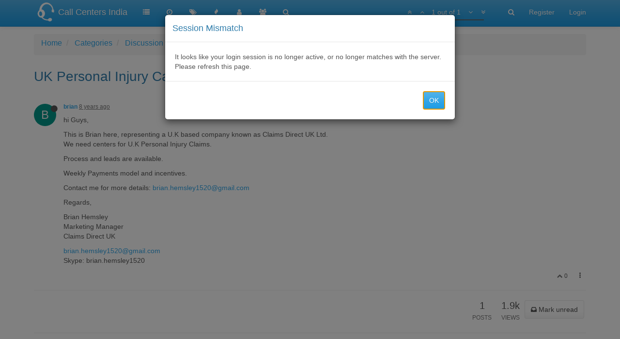

--- FILE ---
content_type: text/html; charset=utf-8
request_url: https://www.callcentersindia.co.in/topic/450/uk-personal-injury-campaign-available
body_size: 7815
content:
<!DOCTYPE html>
<html lang="en-GB" data-dir="ltr" style="direction: ltr;"  >
<head>
	<title>UK Personal Injury Campaign Available. | Call Centers India</title>
	<meta name="viewport" content="width&#x3D;device-width, initial-scale&#x3D;1.0" />
	<meta name="content-type" content="text/html; charset=UTF-8" />
	<meta name="apple-mobile-web-app-capable" content="yes" />
	<meta name="mobile-web-app-capable" content="yes" />
	<meta property="og:site_name" content="Call Centers India" />
	<meta name="msapplication-badge" content="frequency=30; polling-uri=https://www.callcentersindia.co.in/sitemap.xml" />
	<meta name="keywords" content="Call Centers Services Providers In India,Call Centers Equipment Manufacturers in India,Call Centers Software Developers in India,Call Center Customer India Support,Call Center in India,Call Center India Outbound Services,Call Centers in Delhi,Call Centers in India,Call Centers in USA" />
	<meta name="msapplication-square150x150logo" content="/assets/uploads/system/site-logo.png" />
	<meta name="title" content="UK Personal Injury Campaign Available." />
	<meta name="description" content="hi Guys, This is Brian here, representing a U.K based company known as Claims Direct UK Ltd. We need centers for U.K Personal Injury Claims. Process and leads are available. Weekly Payments model and incentives. Contact me for more details: brian.hemsley1..." />
	<meta property="og:title" content="UK Personal Injury Campaign Available." />
	<meta property="og:description" content="hi Guys, This is Brian here, representing a U.K based company known as Claims Direct UK Ltd. We need centers for U.K Personal Injury Claims. Process and leads are available. Weekly Payments model and incentives. Contact me for more details: brian.hemsley1..." />
	<meta property="og:type" content="article" />
	<meta property="article:published_time" content="2017-08-31T09:06:28.306Z" />
	<meta property="article:modified_time" content="2017-08-31T09:06:28.306Z" />
	<meta property="article:section" content="Discussion" />
	<meta property="og:image" content="https://www.callcentersindia.co.in/assets/uploads/system/og-image.png" />
	<meta property="og:image:url" content="https://www.callcentersindia.co.in/assets/uploads/system/og-image.png" />
	<meta property="og:url" content="https://www.callcentersindia.co.in/topic/450/uk-personal-injury-campaign-available" />
	<meta property="og:image:width" content="200" />
	<meta property="og:image:height" content="200" />
	
	<link rel="stylesheet" type="text/css" href="/assets/stylesheet.css?v=al2rn5m80rg" />
	<link id="bootswatchCSS" href="//maxcdn.bootstrapcdn.com/bootswatch/3.3.7/cerulean/bootstrap.min.css" rel="stylesheet" media="screen">
	<link rel="icon" type="image/x-icon" href="/favicon.ico?v=al2rn5m80rg" />
	<link rel="manifest" href="/manifest.json" />
	<link rel="search" type="application/opensearchdescription+xml" title="Call Centers India" href="/osd.xml" />
	<link rel="apple-touch-icon" href="/apple-touch-icon" />
	<link rel="icon" sizes="36x36" href="/assets/uploads/system/touchicon-36.png" />
	<link rel="icon" sizes="48x48" href="/assets/uploads/system/touchicon-48.png" />
	<link rel="icon" sizes="72x72" href="/assets/uploads/system/touchicon-72.png" />
	<link rel="icon" sizes="96x96" href="/assets/uploads/system/touchicon-96.png" />
	<link rel="icon" sizes="144x144" href="/assets/uploads/system/touchicon-144.png" />
	<link rel="icon" sizes="192x192" href="/assets/uploads/system/touchicon-192.png" />
	<link rel="prefetch" href="/assets/src/modules/composer.js?v=al2rn5m80rg" />
	<link rel="prefetch" href="/assets/src/modules/composer/uploads.js?v=al2rn5m80rg" />
	<link rel="prefetch" href="/assets/src/modules/composer/drafts.js?v=al2rn5m80rg" />
	<link rel="prefetch" href="/assets/src/modules/composer/tags.js?v=al2rn5m80rg" />
	<link rel="prefetch" href="/assets/src/modules/composer/categoryList.js?v=al2rn5m80rg" />
	<link rel="prefetch" href="/assets/src/modules/composer/resize.js?v=al2rn5m80rg" />
	<link rel="prefetch" href="/assets/src/modules/composer/autocomplete.js?v=al2rn5m80rg" />
	<link rel="prefetch" href="/assets/templates/composer.tpl?v=al2rn5m80rg" />
	<link rel="prefetch" href="/assets/language/en-GB/topic.json?v=al2rn5m80rg" />
	<link rel="prefetch" href="/assets/language/en-GB/modules.json?v=al2rn5m80rg" />
	<link rel="prefetch" href="/assets/language/en-GB/tags.json?v=al2rn5m80rg" />
	<link rel="stylesheet" href="/plugins/nodebb-plugin-emoji/emoji/styles.css?v=al2rn5m80rg" />
	<link rel="prefetch stylesheet" href="/plugins/nodebb-plugin-markdown/styles/mono-blue.css" />
	<link rel="prefetch" href="/assets/src/modules/highlight.js?v=al2rn5m80rg" />
	<link rel="prefetch" href="/assets/language/en-GB/markdown.json?v=al2rn5m80rg" />
	<link rel="canonical" href="https://www.callcentersindia.co.in/topic/450/uk-personal-injury-campaign-available" />
	<link rel="alternate" type="application/rss+xml" href="/topic/450.rss" />
	<link rel="up" href="https://www.callcentersindia.co.in/category/2/discussion" />
	

	<script>
		var RELATIVE_PATH = "";
		var config = JSON.parse('{"relative_path":"","upload_url":"/assets/uploads","siteTitle":"Call Centers India","browserTitle":"Call Centers India","titleLayout":"&#123;pageTitle&#125; | &#123;browserTitle&#125;","showSiteTitle":true,"minimumTitleLength":"3","maximumTitleLength":"255","minimumPostLength":"8","maximumPostLength":"32767","minimumTagsPerTopic":0,"maximumTagsPerTopic":5,"minimumTagLength":3,"maximumTagLength":15,"useOutgoingLinksPage":false,"allowGuestSearching":false,"allowGuestUserSearching":false,"allowGuestHandles":false,"allowFileUploads":false,"allowTopicsThumbnail":false,"usePagination":false,"disableChat":false,"disableChatMessageEditing":false,"maximumChatMessageLength":1000,"socketioTransports":["polling","websocket"],"websocketAddress":"","maxReconnectionAttempts":5,"reconnectionDelay":1500,"topicsPerPage":"100","postsPerPage":"20","maximumFileSize":"256","theme:id":"nodebb-theme-persona","theme:src":"https://maxcdn.bootstrapcdn.com/bootswatch/3.3.7/cerulean/bootstrap.min.css","defaultLang":"en-GB","userLang":"en-GB","loggedIn":false,"cache-buster":"v=al2rn5m80rg","requireEmailConfirmation":false,"topicPostSort":"newest_to_oldest","categoryTopicSort":"newest_to_oldest","csrf_token":"xnDExB2l-4e0Rz16x6KsmPnDG9xGyL_GKpk4","searchEnabled":true,"bootswatchSkin":"cerulean","defaultBootswatchSkin":"cerulean","enablePostHistory":true,"timeagoCutoff":"","cookies":{"enabled":false,"message":"[[global:cookies.message]]","dismiss":"[[global:cookies.accept]]","link":"[[global:cookies.learn_more]]"},"acpLang":"en-GB","topicSearchEnabled":false,"delayImageLoading":true,"composer-default":{},"markdown":{"highlight":1,"theme":"mono-blue.css"}}');
		var app = {
			template: "topic",
			user: JSON.parse('{"uid":-1,"username":"Guest","userslug":"","fullname":"Guest","email":"","picture":"","status":"offline","reputation":0,"email:confirmed":false,"isAdmin":false,"isGlobalMod":false,"isMod":false,"privileges":{"chat":false,"upload:post:image":false,"upload:post:file":false},"isEmailConfirmSent":false}')
		};
	</script>

	
	
</head>

<body class="page-topic page-topic-450 page-topic-uk-personal-injury-campaign-available page-topic-category-2 page-topic-category-discussion page-status-200 skin-cerulean">
	<nav id="menu" class="slideout-menu hidden">
		<div class="menu-profile">
			
			
			<div class="user-icon" style="background-color: ;"></div>
			
			<i component="user/status" class="fa fa-fw fa-circle status offline"></i>
			
		</div>

		<section class="menu-section" data-section="navigation">
			<h3 class="menu-section-title">Navigation</h3>
			<ul class="menu-section-list"></ul>
		</section>

		
	</nav>
	<nav id="chats-menu" class="slideout-menu hidden">
		
	</nav>

	<main id="panel" class="slideout-panel">
		<nav class="navbar navbar-default navbar-fixed-top header" id="header-menu" component="navbar">
			<div class="container">
							<div class="navbar-header">
				<button type="button" class="navbar-toggle pull-left" id="mobile-menu">
					<span component="notifications/icon" class="notification-icon fa fa-fw fa-bell-o unread-count" data-content="0"></span>
					<i class="fa fa-lg fa-bars"></i>
				</button>
				<button type="button" class="navbar-toggle hidden" id="mobile-chats">
					<span component="chat/icon" class="notification-icon fa fa-fw fa-comments unread-count" data-content="0"></span>
					<i class="fa fa-lg fa-comment-o"></i>
				</button>

				
				<a href="/">
					<img alt="" class=" forum-logo" src="/assets/uploads/system/site-logo.png" />
				</a>
				
				
				<a href="/">
					<h1 class="navbar-brand forum-title">Call Centers India</h1>
				</a>
				

				<div component="navbar/title" class="visible-xs hidden">
					<span></span>
				</div>
			</div>

			<div id="nav-dropdown" class="hidden-xs">
				
				
				<ul id="logged-out-menu" class="nav navbar-nav navbar-right">
					
					<li>
						<a href="/register">
							<i class="fa fa-pencil visible-xs-inline"></i>
							<span>Register</span>
						</a>
					</li>
					
					<li>
						<a href="/login">
							<i class="fa fa-sign-in visible-xs-inline"></i>
							<span>Login</span>
						</a>
					</li>
				</ul>
				
				
				<ul class="nav navbar-nav navbar-right">
					<li>
						<form id="search-form" class="navbar-form navbar-right hidden-xs" role="search" method="GET">
							<button id="search-button" type="button" class="btn btn-link"><i class="fa fa-search fa-fw" title="Search"></i></button>
							<div class="hidden" id="search-fields">
								<div class="form-group">
									<input type="text" class="form-control" placeholder="Search" name="query" value="">
									<a href="#"><i class="fa fa-gears fa-fw advanced-search-link"></i></a>
								</div>
								<button type="submit" class="btn btn-default hide">Search</button>
							</div>
						</form>
					</li>
					<li class="visible-xs" id="search-menu">
						<a href="/search">
							<i class="fa fa-search fa-fw"></i> Search
						</a>
					</li>
				</ul>
				

				<ul class="nav navbar-nav navbar-right hidden-xs">
					<li>
						<a href="#" id="reconnect" class="hide" title="Connection to Call Centers India has been lost, attempting to reconnect...">
							<i class="fa fa-check"></i>
						</a>
					</li>
				</ul>

				<ul class="nav navbar-nav navbar-right pagination-block visible-lg visible-md">
					<li class="dropdown">
						<a><i class="fa fa-angle-double-up pointer fa-fw pagetop"></i></a>
						<a><i class="fa fa-angle-up pointer fa-fw pageup"></i></a>

						<a href="#" class="dropdown-toggle" data-toggle="dropdown">
							<span class="pagination-text"></span>
						</a>

						<a><i class="fa fa-angle-down pointer fa-fw pagedown"></i></a>
						<a><i class="fa fa-angle-double-down pointer fa-fw pagebottom"></i></a>

						<div class="progress-container">
							<div class="progress-bar"></div>
						</div>

						<ul class="dropdown-menu" role="menu">
							<li>
  								<input type="text" class="form-control" id="indexInput" placeholder="Enter index">
  							</li>
						</ul>
					</li>
				</ul>

				<ul id="main-nav" class="nav navbar-nav">
					
					
					<li class="">
						<a class="navigation-link" href="/categories" title="Categories" >
							
							<i class="fa fa-fw fa-list" data-content=""></i>
							

							
							<span class="visible-xs-inline">Categories</span>
							
						</a>
					</li>
					
					
					
					
					
					<li class="">
						<a class="navigation-link" href="/recent" title="Recent" >
							
							<i class="fa fa-fw fa-clock-o" data-content=""></i>
							

							
							<span class="visible-xs-inline">Recent</span>
							
						</a>
					</li>
					
					
					
					<li class="">
						<a class="navigation-link" href="/tags" title="Tags" >
							
							<i class="fa fa-fw fa-tags" data-content=""></i>
							

							
							<span class="visible-xs-inline">Tags</span>
							
						</a>
					</li>
					
					
					
					<li class="">
						<a class="navigation-link" href="/popular" title="Popular" >
							
							<i class="fa fa-fw fa-fire" data-content=""></i>
							

							
							<span class="visible-xs-inline">Popular</span>
							
						</a>
					</li>
					
					
					
					<li class="">
						<a class="navigation-link" href="/users" title="Users" >
							
							<i class="fa fa-fw fa-user" data-content=""></i>
							

							
							<span class="visible-xs-inline">Users</span>
							
						</a>
					</li>
					
					
					
					<li class="">
						<a class="navigation-link" href="/groups" title="Groups" >
							
							<i class="fa fa-fw fa-group" data-content=""></i>
							

							
							<span class="visible-xs-inline">Groups</span>
							
						</a>
					</li>
					
					
					
					
					
					<li class="">
						<a class="navigation-link" href="/search" title="Search" >
							
							<i class="fa fa-fw fa-search" data-content=""></i>
							

							
							<span class="visible-xs-inline">Search</span>
							
						</a>
					</li>
					
					
				</ul>

				
			</div>

			</div>
		</nav>
		<div class="container" id="content">
			<noscript>
		<div class="alert alert-danger">
			<p>
				Your browser does not seem to support JavaScript. As a result, your viewing experience will be diminished, and you may not be able to execute some actions.
			</p>
			<p>
				Please download a browser that supports JavaScript, or enable it if it's disabled (i.e. NoScript).
			</p>
		</div>
	</noscript>

<ol class="breadcrumb">
	
	<li itemscope="itemscope" itemtype="http://data-vocabulary.org/Breadcrumb" >
		<a href="/" itemprop="url">
			<span itemprop="title">
				Home
				
			</span>
		</a>
	</li>
	
	<li itemscope="itemscope" itemtype="http://data-vocabulary.org/Breadcrumb" >
		<a href="/categories" itemprop="url">
			<span itemprop="title">
				Categories
				
			</span>
		</a>
	</li>
	
	<li itemscope="itemscope" itemtype="http://data-vocabulary.org/Breadcrumb" >
		<a href="/category/2/discussion" itemprop="url">
			<span itemprop="title">
				Discussion
				
			</span>
		</a>
	</li>
	
	<li component="breadcrumb/current" itemscope="itemscope" itemtype="http://data-vocabulary.org/Breadcrumb" class="active">
		
			<span itemprop="title">
				UK Personal Injury Campaign Available.
				
				
				<a target="_blank" href="/topic/450.rss"><i class="fa fa-rss-square"></i></a>
				
			</span>
		
	</li>
	
</ol>

<div widget-area="header">
	
</div>
<div class="row">
	<div class="topic col-lg-12">

		<h1 component="post/header" class="hidden-xs" itemprop="name">

			<i class="pull-left fa fa-thumb-tack hidden" title="Pinned"></i>
			<i class="pull-left fa fa-lock hidden" title="Locked"></i>
			<i class="pull-left fa fa-arrow-circle-right hidden" title="Moved"></i>
			

			<span class="topic-title" component="topic/title">UK Personal Injury Campaign Available.</span>
		</h1>

		

		<div component="topic/deleted/message" class="alert alert-warning hidden clearfix">
			<span class="pull-left">This topic has been deleted. Only users with topic management privileges can see it.</span>
			<span class="pull-right">
				
			</span>
		</div>

		<hr class="visible-xs" />

		<ul component="topic" class="posts" data-tid="450" data-cid="2">
			
				<li component="post" class="" data-index="0" data-pid="454" data-uid="235" data-timestamp="1504170388306" data-username="brian" data-userslug="brian" itemscope itemtype="http://schema.org/Comment">
					<a component="post/anchor" data-index="0" id="0"></a>

					<meta itemprop="datePublished" content="2017-08-31T09:06:28.306Z">
					<meta itemprop="dateModified" content="">

					<div class="clearfix post-header">
	<div class="icon pull-left">
		<a href="/user/brian">
			
			<div component="user/picture" data-uid="235" class="user-icon" style="background-color: #009688;">B</div>
			
			<i component="user/status" class="fa fa-circle status offline" title="Offline"></i>

		</a>
	</div>

	<small class="pull-left">
		<strong>
			<a href="/user/brian" itemprop="author" data-username="brian" data-uid="235">brian</a>
		</strong>

		

		

		<span class="visible-xs-inline-block visible-sm-inline-block visible-md-inline-block visible-lg-inline-block">
			<a class="permalink" href="/post/454"><span class="timeago" title="2017-08-31T09:06:28.306Z"></span></a>

			<i component="post/edit-indicator" class="fa fa-pencil-square pointer edit-icon hidden"></i>

			<small data-editor="" component="post/editor" class="hidden">last edited by  <span class="timeago" title=""></span></small>

			

			<span>
				
			</span>
		</span>
		<span class="bookmarked"><i class="fa fa-bookmark-o"></i></span>

	</small>
</div>

<br />

<div class="content" component="post/content" itemprop="text">
	<p>hi Guys,</p>
<p>This is Brian here, representing a U.K based company known as Claims Direct UK Ltd.<br />
We need centers for U.K Personal Injury Claims.</p>
<p>Process and leads are available.</p>
<p>Weekly Payments model and incentives.</p>
<p>Contact me for more details: <a href="/cdn-cgi/l/email-protection#d9bbabb0b8b7f7b1bcb4aab5bca0e8ecebe999beb4b8b0b5f7bab6b4" rel="nofollow"><span class="__cf_email__" data-cfemail="9cfeeef5fdf2b2f4f9f1eff0f9e5ada9aeacdcfbf1fdf5f0b2fff3f1">[email&#160;protected]</span></a></p>
<p>Regards,</p>
<p>Brian Hemsley<br />
Marketing Manager<br />
Claims Direct UK</p>
<p><a href="/cdn-cgi/l/email-protection#5e3c2c373f3070363b332d323b276f6b6c6e1e39333f3732703d3133" rel="nofollow"><span class="__cf_email__" data-cfemail="ea8898838b84c4828f8799868f93dbdfd8daaa8d878b8386c4898587">[email&#160;protected]</span></a><br />
Skype: brian.hemsley1520</p>

</div>

<div class="clearfix post-footer">
	

	<small class="pull-right">
		<span class="post-tools">
			<a component="post/reply" href="#" class="no-select hidden">Reply</a>
			<a component="post/quote" href="#" class="no-select hidden">Quote</a>
		</span>

		
		<span class="votes">
			<a component="post/upvote" href="#" class="">
				<i class="fa fa-chevron-up"></i>
			</a>

			<span component="post/vote-count" data-votes="0">0</span>

			
		</span>
		

		<span component="post/tools" class="dropdown moderator-tools bottom-sheet ">
	<a href="#" data-toggle="dropdown"><i class="fa fa-fw fa-ellipsis-v"></i></a>
	<ul class="dropdown-menu dropdown-menu-right" role="menu"></ul>
</span>

	</small>

	
	<a component="post/reply-count" href="#" class="threaded-replies no-select hidden">
		<span component="post/reply-count/avatars" class="avatars ">
			
		</span>

		<span class="replies-count" component="post/reply-count/text" data-replies="0">1 Reply</span>
		<span class="replies-last hidden-xs">Last reply <span class="timeago" title=""></span></span>

		<i class="fa fa-fw fa-chevron-right" component="post/replies/open"></i>
		<i class="fa fa-fw fa-chevron-down hidden" component="post/replies/close"></i>
		<i class="fa fa-fw fa-spin fa-spinner hidden" component="post/replies/loading"></i>
	</a>
	
</div>

<hr />

					
					<div class="post-bar-placeholder"></div>
					
				</li>
			
		</ul>

		

		<div class="post-bar">
			<div class="clearfix">
	<div class="tags pull-left">
		
	</div>

	<div component="topic/browsing-users">
	
</div>

	<div class="topic-main-buttons pull-right">
		<span class="loading-indicator btn pull-left hidden" done="0">
			<span class="hidden-xs">Loading More Posts</span> <i class="fa fa-refresh fa-spin"></i>
		</span>

		<div class="stats hidden-xs">
	<span component="topic/post-count" class="human-readable-number" title="1">1</span><br />
	<small>Posts</small>
</div>
<div class="stats hidden-xs">
	<span class="human-readable-number" title="1950">1950</span><br />
	<small>Views</small>
</div>

		<div component="topic/reply/container" class="btn-group action-bar hidden">
	<a href="/compose?tid=450&title=UK Personal Injury Campaign Available." class="btn btn-primary" component="topic/reply" data-ajaxify="false" role="button">Reply</a>
	<button type="button" class="btn btn-info dropdown-toggle" data-toggle="dropdown">
		<span class="caret"></span>
	</button>
	<ul class="dropdown-menu pull-right" role="menu">
		<li><a href="#" component="topic/reply-as-topic">Reply as topic</a></li>
	</ul>
</div>







<a component="topic/reply/locked" class="btn btn-primary hidden" disabled><i class="fa fa-lock"></i> Locked</a>




		
		<button component="topic/mark-unread" class="btn btn-default">
			<i class="fa fa-inbox"></i><span class="visible-sm-inline visible-md-inline visible-lg-inline"> Mark unread</span>
		</button>
		

		

		

		<div class="pull-right">&nbsp;
		
		</div>
	</div>
</div>
<hr/>
		</div>

		

		<div class="visible-xs visible-sm pagination-block text-center">
			<div class="progress-bar"></div>
			<div class="wrapper">
				<i class="fa fa-2x fa-angle-double-up pointer fa-fw pagetop"></i>
				<i class="fa fa-2x fa-angle-up pointer fa-fw pageup"></i>
				<span class="pagination-text"></span>
				<i class="fa fa-2x fa-angle-down pointer fa-fw pagedown"></i>
				<i class="fa fa-2x fa-angle-double-down pointer fa-fw pagebottom"></i>
			</div>
		</div>
	</div>
	<div widget-area="sidebar" class="col-lg-3 col-sm-12 hidden">
		
	</div>
</div>
<div widget-area="footer">
	
	<footer id="footer" class="container footer">
	<div class="copyright">
		Copyright © 2013 -2018 <a target="_blank" href="https://www.callcentersindia.co.in">Call Centers India</a> | Powered by <a target="_blank" href="https://kreationnext.com">Kreation Next</a>
	</div>
</footer>
	
</div>


<noscript>
	<div component="pagination" class="text-center pagination-container hidden">
	<ul class="pagination hidden-xs">
		<li class="previous pull-left disabled">
			<a href="?" data-page="1"><i class="fa fa-chevron-left"></i> </a>
		</li>

		

		<li class="next pull-right disabled">
			<a href="?" data-page="1"> <i class="fa fa-chevron-right"></i></a>
		</li>
	</ul>

	<ul class="pagination hidden-sm hidden-md hidden-lg">
		<li class="first disabled">
			<a href="?page=1" data-page="1"><i class="fa fa-fast-backward"></i> </a>
		</li>

		<li class="previous disabled">
			<a href="?" data-page="1"><i class="fa fa-chevron-left"></i> </a>
		</li>

		<li component="pagination/select-page" class="page select-page">
			<a href="#">1 / 1</a>
		</li>

		<li class="next disabled">
			<a href="?" data-page="1"> <i class="fa fa-chevron-right"></i></a>
		</li>

		<li class="last disabled">
			<a href="?page=1" data-page="1"><i class="fa fa-fast-forward"></i> </a>
		</li>
	</ul>
</div>
</noscript>

<script data-cfasync="false" src="/cdn-cgi/scripts/5c5dd728/cloudflare-static/email-decode.min.js"></script><script id="ajaxify-data" type="application/json">{"tid":450,"uid":235,"cid":"2","mainPid":454,"title":"UK Personal Injury Campaign Available.","slug":"450/uk-personal-injury-campaign-available","timestamp":1504170388306,"lastposttime":1504170388306,"postcount":1,"viewcount":1950,"locked":false,"deleted":false,"pinned":false,"titleRaw":"UK Personal Injury Campaign Available.","timestampISO":"2017-08-31T09:06:28.306Z","lastposttimeISO":"2017-08-31T09:06:28.306Z","tags":[],"posts":[{"pid":454,"uid":235,"tid":450,"content":"<p>hi Guys,<\/p>\n<p>This is Brian here, representing a U.K based company known as Claims Direct UK Ltd.<br />\nWe need centers for U.K Personal Injury Claims.<\/p>\n<p>Process and leads are available.<\/p>\n<p>Weekly Payments model and incentives.<\/p>\n<p>Contact me for more details: <a href=\"mailto:brian.hemsley1520@gmail.com\" rel=\"nofollow\">brian.hemsley1520@gmail.com<\/a><\/p>\n<p>Regards,<\/p>\n<p>Brian Hemsley<br />\nMarketing Manager<br />\nClaims Direct UK<\/p>\n<p><a href=\"mailto:brian.hemsley1520@gmail.com\" rel=\"nofollow\">brian.hemsley1520@gmail.com<\/a><br />\nSkype: brian.hemsley1520<\/p>\n","timestamp":1504170388306,"deleted":false,"upvotes":0,"downvotes":0,"votes":0,"timestampISO":"2017-08-31T09:06:28.306Z","editedISO":"","index":0,"user":{"uid":235,"username":"brian","userslug":"brian","reputation":0,"postcount":8,"picture":"","signature":"","banned":false,"status":"offline","lastonline":1508240386965,"groupTitle":null,"icon:text":"B","icon:bgColor":"#009688","lastonlineISO":"2017-10-17T11:39:46.965Z","custom_profile_info":[]},"editor":null,"bookmarked":false,"upvoted":false,"downvoted":false,"replies":{"hasMore":false,"users":[],"text":"[[topic:one_reply_to_this_post]]","count":0},"selfPost":false,"display_edit_tools":false,"display_delete_tools":false,"display_moderator_tools":false,"display_move_tools":false,"display_post_menu":true}],"category":{"cid":2,"name":"Discussion","description":"A place to talk about whatever you want","descriptionParsed":"<p>A place to talk about whatever you want<\/p>\n","icon":"fa-comments-o","bgColor":"#59b3d0","color":"#fff","slug":"2/discussion","parentCid":0,"topic_count":8219,"post_count":9873,"disabled":false,"order":2,"link":"","numRecentReplies":1,"class":"col-md-3 col-xs-6","imageClass":"cover","totalPostCount":9873,"totalTopicCount":8219},"tagWhitelist":[],"thread_tools":[],"isFollowing":false,"isNotFollowing":true,"isIgnoring":false,"bookmark":null,"postSharing":[{"id":"facebook","name":"Facebook","class":"fa-facebook","activated":true},{"id":"twitter","name":"Twitter","class":"fa-twitter","activated":true},{"id":"google","name":"Google+","class":"fa-google-plus","activated":true}],"deleter":null,"deletedTimestampISO":"","merger":null,"mergedTimestampISO":"","related":[],"unreplied":true,"upvotes":0,"downvotes":0,"votes":0,"icons":[],"breadcrumbs":[{"text":"[[global:home]]","url":"/"},{"text":"[[global:header.categories]]","url":"/categories"},{"text":"Discussion","url":"/category/2/discussion"},{"text":"UK Personal Injury Campaign Available."}],"privileges":{"topics:reply":false,"topics:read":true,"topics:tag":false,"topics:delete":false,"posts:edit":false,"posts:delete":false,"read":true,"view_thread_tools":false,"editable":false,"deletable":false,"view_deleted":false,"isAdminOrMod":false,"disabled":false,"tid":"450","uid":-1},"topicStaleDays":60,"reputation:disabled":false,"downvote:disabled":true,"feeds:disableRSS":false,"bookmarkThreshold":5,"postEditDuration":0,"postDeleteDuration":0,"scrollToMyPost":true,"rssFeedUrl":"/topic/450.rss","postIndex":0,"pagination":{"prev":{"page":1,"active":false},"next":{"page":1,"active":false},"rel":[],"pages":[],"currentPage":1,"pageCount":1},"loggedIn":true,"relative_path":"","template":{"name":"topic","topic":true},"url":"/topic/450/uk-personal-injury-campaign-available","bodyClass":"page-topic page-topic-450 page-topic-uk-personal-injury-campaign-available page-topic-category-2 page-topic-category-discussion page-status-200","widgets":{"footer":[{"html":"<footer id=\"footer\" class=\"container footer\">\r\n\t<div class=\"copyright\">\r\n\t\tCopyright © 2013 -2018 <a target=\"_blank\" href=\"https://www.callcentersindia.co.in\">Call Centers India<\/a> | Powered by <a target=\"_blank\" href=\"https://kreationnext.com\">Kreation Next<\/a>\r\n\t<\/div>\r\n<\/footer>"}]}}</script>
		</div>
	</main>
	
	<div class="topic-search hidden">
		<div class="btn-group">
			<button type="button" class="btn btn-default count"></button>
			<button type="button" class="btn btn-default prev"><i class="fa fa-fw fa-angle-up"></i></button>
			<button type="button" class="btn btn-default next"><i class="fa fa-fw fa-angle-down"></i></button>
		</div>
	</div>

	<div component="toaster/tray" class="alert-window">
		<div id="reconnect-alert" class="alert alert-dismissable alert-warning clearfix hide" component="toaster/toast">
			<button type="button" class="close" data-dismiss="alert" aria-hidden="true">&times;</button>
			<p>Looks like your connection to Call Centers India was lost, please wait while we try to reconnect.</p>
		</div>
	</div>
	


	<script defer src="/assets/nodebb.min.js?v=al2rn5m80rg"></script>

	
	<script defer type="text/javascript" src="/assets/vendor/jquery/timeago/locales/jquery.timeago.en.js"></script>
	

	<script>
		window.addEventListener('load', function () {
			require(['forum/footer']);

			
			
			
		});
	</script>

	<div class="hide">
	<script>
	window.addEventListener('load', function () {
		define('/assets/templates/500.js', function () {
			function compiled(helpers, context, get, iter, helper) {
				return '<div class="alert alert-danger">\n\t<strong>Internal Error.</strong>\n\t<p>Oops! Looks like something went wrong!</p>\n\t<p>' + 
					helpers.__escape(get(context && context['path'])) + '</p>\n\t' + 
					(get(context && context['error']) ? '<p>' + helpers.__escape(get(context && context['error'])) + '</p>' : '') + '\n\n\t' + 
					(get(context && context['returnLink']) ? '\n\t<p>Press back to return to the previous page</p>\n\t' : '') + '\n</div>\n';
			}

			return compiled;
		});
	});
</script>
	</div>
<script defer src="https://static.cloudflareinsights.com/beacon.min.js/vcd15cbe7772f49c399c6a5babf22c1241717689176015" integrity="sha512-ZpsOmlRQV6y907TI0dKBHq9Md29nnaEIPlkf84rnaERnq6zvWvPUqr2ft8M1aS28oN72PdrCzSjY4U6VaAw1EQ==" data-cf-beacon='{"version":"2024.11.0","token":"07ba6fec2cd34ef49c79219afb257031","r":1,"server_timing":{"name":{"cfCacheStatus":true,"cfEdge":true,"cfExtPri":true,"cfL4":true,"cfOrigin":true,"cfSpeedBrain":true},"location_startswith":null}}' crossorigin="anonymous"></script>
</body>
</html>


--- FILE ---
content_type: text/css; charset=UTF-8
request_url: https://www.callcentersindia.co.in/assets/stylesheet.css?v=al2rn5m80rg
body_size: 52079
content:
/*! normalize.css v3.0.2 | MIT License | git.io/normalize */html{font-family:sans-serif;-ms-text-size-adjust:100%;-webkit-text-size-adjust:100%}body{margin:0}article,aside,details,figcaption,figure,footer,header,hgroup,main,menu,nav,section,summary{display:block}audio,canvas,progress,video{display:inline-block;vertical-align:baseline}audio:not([controls]){display:none;height:0}[hidden],template{display:none}a{background-color:transparent}a:active,a:hover{outline:0}abbr[title]{border-bottom:1px dotted}b,strong{font-weight:700}dfn{font-style:italic}h1{font-size:2em;margin:.67em 0}mark{background:#ff0;color:#000}small{font-size:80%}sub,sup{font-size:75%;line-height:0;position:relative;vertical-align:baseline}sup{top:-.5em}sub{bottom:-.25em}img{border:0}svg:not(:root){overflow:hidden}figure{margin:1em 40px}hr{-webkit-box-sizing:content-box;box-sizing:content-box;height:0}pre{overflow:auto}code,kbd,pre,samp{font-family:monospace,monospace;font-size:1em}button,input,optgroup,select,textarea{color:inherit;font:inherit;margin:0}button{overflow:visible}button,select{text-transform:none}button,html input[type=button],input[type=reset],input[type=submit]{-webkit-appearance:button;cursor:pointer}button[disabled],html input[disabled]{cursor:default}button::-moz-focus-inner,input::-moz-focus-inner{border:0;padding:0}input{line-height:normal}input[type=checkbox],input[type=radio]{-webkit-box-sizing:border-box;box-sizing:border-box;padding:0}input[type=number]::-webkit-inner-spin-button,input[type=number]::-webkit-outer-spin-button{height:auto}input[type=search]{-webkit-appearance:textfield;-webkit-box-sizing:content-box;box-sizing:content-box}input[type=search]::-webkit-search-cancel-button,input[type=search]::-webkit-search-decoration{-webkit-appearance:none}fieldset{border:1px solid silver;margin:0 2px;padding:.35em .625em .75em}legend{border:0;padding:0}textarea{overflow:auto}optgroup{font-weight:700}table{border-collapse:collapse;border-spacing:0}td,th{padding:0}/*! Source: https://github.com/h5bp/html5-boilerplate/blob/master/src/css/main.css */@media print{*,:after,:before{background:0 0!important;color:#000!important;-webkit-box-shadow:none!important;box-shadow:none!important;text-shadow:none!important}a,a:visited{text-decoration:underline}a[href]:after{content:" (" attr(href) ")"}abbr[title]:after{content:" (" attr(title) ")"}a[href^="#"]:after,a[href^="javascript:"]:after{content:""}blockquote,pre{border:1px solid #999;page-break-inside:avoid}thead{display:table-header-group}img,tr{page-break-inside:avoid}img{max-width:100%!important}h2,h3,p{orphans:3;widows:3}h2,h3{page-break-after:avoid}select{background:#fff!important}.navbar{display:none}.btn>.caret,.dropup>.btn>.caret{border-top-color:#000!important}.label{border:1px solid #000}.table{border-collapse:collapse!important}.table td,.table th{background-color:#fff!important}.table-bordered td,.table-bordered th{border:1px solid #ddd!important}}@font-face{font-family:'Glyphicons Halflings';src:url(../fonts/glyphicons-halflings-regular.eot);src:url(../fonts/glyphicons-halflings-regular.eot?#iefix) format('embedded-opentype'),url(../fonts/glyphicons-halflings-regular.woff2) format('woff2'),url(../fonts/glyphicons-halflings-regular.woff) format('woff'),url(../fonts/glyphicons-halflings-regular.ttf) format('truetype'),url(../fonts/glyphicons-halflings-regular.svg#glyphicons_halflingsregular) format('svg')}.glyphicon{position:relative;top:1px;display:inline-block;font-family:'Glyphicons Halflings';font-style:normal;font-weight:400;line-height:1;-webkit-font-smoothing:antialiased;-moz-osx-font-smoothing:grayscale}.glyphicon-asterisk:before{content:"\2a"}.glyphicon-plus:before{content:"\2b"}.glyphicon-eur:before,.glyphicon-euro:before{content:"\20ac"}.glyphicon-minus:before{content:"\2212"}.glyphicon-cloud:before{content:"\2601"}.glyphicon-envelope:before{content:"\2709"}.glyphicon-pencil:before{content:"\270f"}.glyphicon-glass:before{content:"\e001"}.glyphicon-music:before{content:"\e002"}.glyphicon-search:before{content:"\e003"}.glyphicon-heart:before{content:"\e005"}.glyphicon-star:before{content:"\e006"}.glyphicon-star-empty:before{content:"\e007"}.glyphicon-user:before{content:"\e008"}.glyphicon-film:before{content:"\e009"}.glyphicon-th-large:before{content:"\e010"}.glyphicon-th:before{content:"\e011"}.glyphicon-th-list:before{content:"\e012"}.glyphicon-ok:before{content:"\e013"}.glyphicon-remove:before{content:"\e014"}.glyphicon-zoom-in:before{content:"\e015"}.glyphicon-zoom-out:before{content:"\e016"}.glyphicon-off:before{content:"\e017"}.glyphicon-signal:before{content:"\e018"}.glyphicon-cog:before{content:"\e019"}.glyphicon-trash:before{content:"\e020"}.glyphicon-home:before{content:"\e021"}.glyphicon-file:before{content:"\e022"}.glyphicon-time:before{content:"\e023"}.glyphicon-road:before{content:"\e024"}.glyphicon-download-alt:before{content:"\e025"}.glyphicon-download:before{content:"\e026"}.glyphicon-upload:before{content:"\e027"}.glyphicon-inbox:before{content:"\e028"}.glyphicon-play-circle:before{content:"\e029"}.glyphicon-repeat:before{content:"\e030"}.glyphicon-refresh:before{content:"\e031"}.glyphicon-list-alt:before{content:"\e032"}.glyphicon-lock:before{content:"\e033"}.glyphicon-flag:before{content:"\e034"}.glyphicon-headphones:before{content:"\e035"}.glyphicon-volume-off:before{content:"\e036"}.glyphicon-volume-down:before{content:"\e037"}.glyphicon-volume-up:before{content:"\e038"}.glyphicon-qrcode:before{content:"\e039"}.glyphicon-barcode:before{content:"\e040"}.glyphicon-tag:before{content:"\e041"}.glyphicon-tags:before{content:"\e042"}.glyphicon-book:before{content:"\e043"}.glyphicon-bookmark:before{content:"\e044"}.glyphicon-print:before{content:"\e045"}.glyphicon-camera:before{content:"\e046"}.glyphicon-font:before{content:"\e047"}.glyphicon-bold:before{content:"\e048"}.glyphicon-italic:before{content:"\e049"}.glyphicon-text-height:before{content:"\e050"}.glyphicon-text-width:before{content:"\e051"}.glyphicon-align-left:before{content:"\e052"}.glyphicon-align-center:before{content:"\e053"}.glyphicon-align-right:before{content:"\e054"}.glyphicon-align-justify:before{content:"\e055"}.glyphicon-list:before{content:"\e056"}.glyphicon-indent-left:before{content:"\e057"}.glyphicon-indent-right:before{content:"\e058"}.glyphicon-facetime-video:before{content:"\e059"}.glyphicon-picture:before{content:"\e060"}.glyphicon-map-marker:before{content:"\e062"}.glyphicon-adjust:before{content:"\e063"}.glyphicon-tint:before{content:"\e064"}.glyphicon-edit:before{content:"\e065"}.glyphicon-share:before{content:"\e066"}.glyphicon-check:before{content:"\e067"}.glyphicon-move:before{content:"\e068"}.glyphicon-step-backward:before{content:"\e069"}.glyphicon-fast-backward:before{content:"\e070"}.glyphicon-backward:before{content:"\e071"}.glyphicon-play:before{content:"\e072"}.glyphicon-pause:before{content:"\e073"}.glyphicon-stop:before{content:"\e074"}.glyphicon-forward:before{content:"\e075"}.glyphicon-fast-forward:before{content:"\e076"}.glyphicon-step-forward:before{content:"\e077"}.glyphicon-eject:before{content:"\e078"}.glyphicon-chevron-left:before{content:"\e079"}.glyphicon-chevron-right:before{content:"\e080"}.glyphicon-plus-sign:before{content:"\e081"}.glyphicon-minus-sign:before{content:"\e082"}.glyphicon-remove-sign:before{content:"\e083"}.glyphicon-ok-sign:before{content:"\e084"}.glyphicon-question-sign:before{content:"\e085"}.glyphicon-info-sign:before{content:"\e086"}.glyphicon-screenshot:before{content:"\e087"}.glyphicon-remove-circle:before{content:"\e088"}.glyphicon-ok-circle:before{content:"\e089"}.glyphicon-ban-circle:before{content:"\e090"}.glyphicon-arrow-left:before{content:"\e091"}.glyphicon-arrow-right:before{content:"\e092"}.glyphicon-arrow-up:before{content:"\e093"}.glyphicon-arrow-down:before{content:"\e094"}.glyphicon-share-alt:before{content:"\e095"}.glyphicon-resize-full:before{content:"\e096"}.glyphicon-resize-small:before{content:"\e097"}.glyphicon-exclamation-sign:before{content:"\e101"}.glyphicon-gift:before{content:"\e102"}.glyphicon-leaf:before{content:"\e103"}.glyphicon-fire:before{content:"\e104"}.glyphicon-eye-open:before{content:"\e105"}.glyphicon-eye-close:before{content:"\e106"}.glyphicon-warning-sign:before{content:"\e107"}.glyphicon-plane:before{content:"\e108"}.glyphicon-calendar:before{content:"\e109"}.glyphicon-random:before{content:"\e110"}.glyphicon-comment:before{content:"\e111"}.glyphicon-magnet:before{content:"\e112"}.glyphicon-chevron-up:before{content:"\e113"}.glyphicon-chevron-down:before{content:"\e114"}.glyphicon-retweet:before{content:"\e115"}.glyphicon-shopping-cart:before{content:"\e116"}.glyphicon-folder-close:before{content:"\e117"}.glyphicon-folder-open:before{content:"\e118"}.glyphicon-resize-vertical:before{content:"\e119"}.glyphicon-resize-horizontal:before{content:"\e120"}.glyphicon-hdd:before{content:"\e121"}.glyphicon-bullhorn:before{content:"\e122"}.glyphicon-bell:before{content:"\e123"}.glyphicon-certificate:before{content:"\e124"}.glyphicon-thumbs-up:before{content:"\e125"}.glyphicon-thumbs-down:before{content:"\e126"}.glyphicon-hand-right:before{content:"\e127"}.glyphicon-hand-left:before{content:"\e128"}.glyphicon-hand-up:before{content:"\e129"}.glyphicon-hand-down:before{content:"\e130"}.glyphicon-circle-arrow-right:before{content:"\e131"}.glyphicon-circle-arrow-left:before{content:"\e132"}.glyphicon-circle-arrow-up:before{content:"\e133"}.glyphicon-circle-arrow-down:before{content:"\e134"}.glyphicon-globe:before{content:"\e135"}.glyphicon-wrench:before{content:"\e136"}.glyphicon-tasks:before{content:"\e137"}.glyphicon-filter:before{content:"\e138"}.glyphicon-briefcase:before{content:"\e139"}.glyphicon-fullscreen:before{content:"\e140"}.glyphicon-dashboard:before{content:"\e141"}.glyphicon-paperclip:before{content:"\e142"}.glyphicon-heart-empty:before{content:"\e143"}.glyphicon-link:before{content:"\e144"}.glyphicon-phone:before{content:"\e145"}.glyphicon-pushpin:before{content:"\e146"}.glyphicon-usd:before{content:"\e148"}.glyphicon-gbp:before{content:"\e149"}.glyphicon-sort:before{content:"\e150"}.glyphicon-sort-by-alphabet:before{content:"\e151"}.glyphicon-sort-by-alphabet-alt:before{content:"\e152"}.glyphicon-sort-by-order:before{content:"\e153"}.glyphicon-sort-by-order-alt:before{content:"\e154"}.glyphicon-sort-by-attributes:before{content:"\e155"}.glyphicon-sort-by-attributes-alt:before{content:"\e156"}.glyphicon-unchecked:before{content:"\e157"}.glyphicon-expand:before{content:"\e158"}.glyphicon-collapse-down:before{content:"\e159"}.glyphicon-collapse-up:before{content:"\e160"}.glyphicon-log-in:before{content:"\e161"}.glyphicon-flash:before{content:"\e162"}.glyphicon-log-out:before{content:"\e163"}.glyphicon-new-window:before{content:"\e164"}.glyphicon-record:before{content:"\e165"}.glyphicon-save:before{content:"\e166"}.glyphicon-open:before{content:"\e167"}.glyphicon-saved:before{content:"\e168"}.glyphicon-import:before{content:"\e169"}.glyphicon-export:before{content:"\e170"}.glyphicon-send:before{content:"\e171"}.glyphicon-floppy-disk:before{content:"\e172"}.glyphicon-floppy-saved:before{content:"\e173"}.glyphicon-floppy-remove:before{content:"\e174"}.glyphicon-floppy-save:before{content:"\e175"}.glyphicon-floppy-open:before{content:"\e176"}.glyphicon-credit-card:before{content:"\e177"}.glyphicon-transfer:before{content:"\e178"}.glyphicon-cutlery:before{content:"\e179"}.glyphicon-header:before{content:"\e180"}.glyphicon-compressed:before{content:"\e181"}.glyphicon-earphone:before{content:"\e182"}.glyphicon-phone-alt:before{content:"\e183"}.glyphicon-tower:before{content:"\e184"}.glyphicon-stats:before{content:"\e185"}.glyphicon-sd-video:before{content:"\e186"}.glyphicon-hd-video:before{content:"\e187"}.glyphicon-subtitles:before{content:"\e188"}.glyphicon-sound-stereo:before{content:"\e189"}.glyphicon-sound-dolby:before{content:"\e190"}.glyphicon-sound-5-1:before{content:"\e191"}.glyphicon-sound-6-1:before{content:"\e192"}.glyphicon-sound-7-1:before{content:"\e193"}.glyphicon-copyright-mark:before{content:"\e194"}.glyphicon-registration-mark:before{content:"\e195"}.glyphicon-cloud-download:before{content:"\e197"}.glyphicon-cloud-upload:before{content:"\e198"}.glyphicon-tree-conifer:before{content:"\e199"}.glyphicon-tree-deciduous:before{content:"\e200"}.glyphicon-cd:before{content:"\e201"}.glyphicon-save-file:before{content:"\e202"}.glyphicon-open-file:before{content:"\e203"}.glyphicon-level-up:before{content:"\e204"}.glyphicon-copy:before{content:"\e205"}.glyphicon-paste:before{content:"\e206"}.glyphicon-alert:before{content:"\e209"}.glyphicon-equalizer:before{content:"\e210"}.glyphicon-king:before{content:"\e211"}.glyphicon-queen:before{content:"\e212"}.glyphicon-pawn:before{content:"\e213"}.glyphicon-bishop:before{content:"\e214"}.glyphicon-knight:before{content:"\e215"}.glyphicon-baby-formula:before{content:"\e216"}.glyphicon-tent:before{content:"\26fa"}.glyphicon-blackboard:before{content:"\e218"}.glyphicon-bed:before{content:"\e219"}.glyphicon-apple:before{content:"\f8ff"}.glyphicon-erase:before{content:"\e221"}.glyphicon-hourglass:before{content:"\231b"}.glyphicon-lamp:before{content:"\e223"}.glyphicon-duplicate:before{content:"\e224"}.glyphicon-piggy-bank:before{content:"\e225"}.glyphicon-scissors:before{content:"\e226"}.glyphicon-bitcoin:before{content:"\e227"}.glyphicon-btc:before{content:"\e227"}.glyphicon-xbt:before{content:"\e227"}.glyphicon-yen:before{content:"\00a5"}.glyphicon-jpy:before{content:"\00a5"}.glyphicon-ruble:before{content:"\20bd"}.glyphicon-rub:before{content:"\20bd"}.glyphicon-scale:before{content:"\e230"}.glyphicon-ice-lolly:before{content:"\e231"}.glyphicon-ice-lolly-tasted:before{content:"\e232"}.glyphicon-education:before{content:"\e233"}.glyphicon-option-horizontal:before{content:"\e234"}.glyphicon-option-vertical:before{content:"\e235"}.glyphicon-menu-hamburger:before{content:"\e236"}.glyphicon-modal-window:before{content:"\e237"}.glyphicon-oil:before{content:"\e238"}.glyphicon-grain:before{content:"\e239"}.glyphicon-sunglasses:before{content:"\e240"}.glyphicon-text-size:before{content:"\e241"}.glyphicon-text-color:before{content:"\e242"}.glyphicon-text-background:before{content:"\e243"}.glyphicon-object-align-top:before{content:"\e244"}.glyphicon-object-align-bottom:before{content:"\e245"}.glyphicon-object-align-horizontal:before{content:"\e246"}.glyphicon-object-align-left:before{content:"\e247"}.glyphicon-object-align-vertical:before{content:"\e248"}.glyphicon-object-align-right:before{content:"\e249"}.glyphicon-triangle-right:before{content:"\e250"}.glyphicon-triangle-left:before{content:"\e251"}.glyphicon-triangle-bottom:before{content:"\e252"}.glyphicon-triangle-top:before{content:"\e253"}.glyphicon-console:before{content:"\e254"}.glyphicon-superscript:before{content:"\e255"}.glyphicon-subscript:before{content:"\e256"}.glyphicon-menu-left:before{content:"\e257"}.glyphicon-menu-right:before{content:"\e258"}.glyphicon-menu-down:before{content:"\e259"}.glyphicon-menu-up:before{content:"\e260"}*{-webkit-box-sizing:border-box;box-sizing:border-box}:after,:before{-webkit-box-sizing:border-box;box-sizing:border-box}html{font-size:10px;-webkit-tap-highlight-color:transparent}body{font-family:Roboto,"Helvetica Neue",Helvetica,Arial,sans-serif;font-size:14px;line-height:1.42857143;color:#333;background-color:#fff}button,input,select,textarea{font-family:inherit;font-size:inherit;line-height:inherit}a{color:#337ab7;text-decoration:none}a:focus,a:hover{color:#23527c;text-decoration:underline}a:focus{outline:thin dotted;outline:5px auto -webkit-focus-ring-color;outline-offset:-2px}figure{margin:0}img{vertical-align:middle}.carousel-inner>.item>a>img,.carousel-inner>.item>img,.img-responsive,.thumbnail a>img,.thumbnail>img{display:block;max-width:100%;height:auto}.img-rounded{border-radius:0}.img-thumbnail{padding:4px;line-height:1.42857143;background-color:#fff;border:1px solid #ddd;border-radius:0;-webkit-transition:all .2s ease-in-out;transition:all .2s ease-in-out;display:inline-block;max-width:100%;height:auto}.img-circle{border-radius:50%}hr{margin-top:20px;margin-bottom:20px;border:0;border-top:1px solid #eee}.sr-only{position:absolute;width:1px;height:1px;margin:-1px;padding:0;overflow:hidden;clip:rect(0,0,0,0);border:0}.sr-only-focusable:active,.sr-only-focusable:focus{position:static;width:auto;height:auto;margin:0;overflow:visible;clip:auto}[role=button]{cursor:pointer}.h1,.h2,.h3,.h4,.h5,.h6,h1,h2,h3,h4,h5,h6{font-family:inherit;font-weight:500;line-height:1.1;color:inherit}.h1 .small,.h1 small,.h2 .small,.h2 small,.h3 .small,.h3 small,.h4 .small,.h4 small,.h5 .small,.h5 small,.h6 .small,.h6 small,h1 .small,h1 small,h2 .small,h2 small,h3 .small,h3 small,h4 .small,h4 small,h5 .small,h5 small,h6 .small,h6 small{font-weight:400;line-height:1;color:#777}.h1,.h2,.h3,h1,h2,h3{margin-top:20px;margin-bottom:10px}.h1 .small,.h1 small,.h2 .small,.h2 small,.h3 .small,.h3 small,h1 .small,h1 small,h2 .small,h2 small,h3 .small,h3 small{font-size:65%}.h4,.h5,.h6,h4,h5,h6{margin-top:10px;margin-bottom:10px}.h4 .small,.h4 small,.h5 .small,.h5 small,.h6 .small,.h6 small,h4 .small,h4 small,h5 .small,h5 small,h6 .small,h6 small{font-size:75%}.h1,h1{font-size:36px}.h2,h2{font-size:30px}.h3,h3{font-size:24px}.h4,h4{font-size:18px}.h5,h5{font-size:14px}.h6,h6{font-size:12px}p{margin:0 0 10px}.lead{margin-bottom:20px;font-size:16px;font-weight:300;line-height:1.4}@media (min-width:768px){.lead{font-size:21px}}.small,small{font-size:85%}.mark,mark{background-color:#fcf8e3;padding:.2em}.text-left{text-align:left}.text-right{text-align:right}.text-center{text-align:center}.text-justify{text-align:justify}.text-nowrap{white-space:nowrap}.text-lowercase{text-transform:lowercase}.text-uppercase{text-transform:uppercase}.text-capitalize{text-transform:capitalize}.text-muted{color:#777}.text-primary{color:#337ab7}a.text-primary:hover{color:#286090}.text-success{color:#3c763d}a.text-success:hover{color:#2b542c}.text-info{color:#31708f}a.text-info:hover{color:#245269}.text-warning{color:#8a6d3b}a.text-warning:hover{color:#66512c}.text-danger{color:#a94442}a.text-danger:hover{color:#843534}.bg-primary{color:#fff;background-color:#337ab7}a.bg-primary:hover{background-color:#286090}.bg-success{background-color:#dff0d8}a.bg-success:hover{background-color:#c1e2b3}.bg-info{background-color:#d9edf7}a.bg-info:hover{background-color:#afd9ee}.bg-warning{background-color:#fcf8e3}a.bg-warning:hover{background-color:#f7ecb5}.bg-danger{background-color:#f2dede}a.bg-danger:hover{background-color:#e4b9b9}.page-header{padding-bottom:9px;margin:40px 0 20px;border-bottom:1px solid #eee}ol,ul{margin-top:0;margin-bottom:10px}ol ol,ol ul,ul ol,ul ul{margin-bottom:0}.list-unstyled{padding-left:0;list-style:none}.list-inline{padding-left:0;list-style:none;margin-left:-5px}.list-inline>li{display:inline-block;padding-left:5px;padding-right:5px}dl{margin-top:0;margin-bottom:20px}dd,dt{line-height:1.42857143}dt{font-weight:700}dd{margin-left:0}@media (min-width:768px){.dl-horizontal dt{float:left;width:160px;clear:left;text-align:right;overflow:hidden;text-overflow:ellipsis;white-space:nowrap}.dl-horizontal dd{margin-left:180px}}abbr[data-original-title],abbr[title]{cursor:help;border-bottom:1px dotted #777}.initialism{font-size:90%;text-transform:uppercase}blockquote{padding:10px 20px;margin:0 0 20px;font-size:17.5px;border-left:5px solid #eee}blockquote ol:last-child,blockquote p:last-child,blockquote ul:last-child{margin-bottom:0}blockquote .small,blockquote footer,blockquote small{display:block;font-size:80%;line-height:1.42857143;color:#777}blockquote .small:before,blockquote footer:before,blockquote small:before{content:'\2014 \00A0'}.blockquote-reverse,blockquote.pull-right{padding-right:15px;padding-left:0;border-right:5px solid #eee;border-left:0;text-align:right}.blockquote-reverse .small:before,.blockquote-reverse footer:before,.blockquote-reverse small:before,blockquote.pull-right .small:before,blockquote.pull-right footer:before,blockquote.pull-right small:before{content:''}.blockquote-reverse .small:after,.blockquote-reverse footer:after,.blockquote-reverse small:after,blockquote.pull-right .small:after,blockquote.pull-right footer:after,blockquote.pull-right small:after{content:'\00A0 \2014'}address{margin-bottom:20px;font-style:normal;line-height:1.42857143}code,kbd,pre,samp{font-family:Menlo,Monaco,Consolas,"Courier New",monospace}code{padding:2px 4px;font-size:90%;color:#c7254e;background-color:#f9f2f4;border-radius:0}kbd{padding:2px 4px;font-size:90%;color:#fff;background-color:#333;border-radius:0;-webkit-box-shadow:inset 0 -1px 0 rgba(0,0,0,.25);box-shadow:inset 0 -1px 0 rgba(0,0,0,.25)}kbd kbd{padding:0;font-size:100%;font-weight:700;-webkit-box-shadow:none;box-shadow:none}pre{display:block;padding:9.5px;margin:0 0 10px;font-size:13px;line-height:1.42857143;word-break:break-all;word-wrap:break-word;color:#333;background-color:#f5f5f5;border:1px solid #ccc;border-radius:0}pre code{padding:0;font-size:inherit;color:inherit;white-space:pre-wrap;background-color:transparent;border-radius:0}.pre-scrollable{max-height:340px;overflow-y:scroll}.container{margin-right:auto;margin-left:auto;padding-left:15px;padding-right:15px}@media (min-width:768px){.container{width:750px}}@media (min-width:992px){.container{width:970px}}@media (min-width:1200px){.container{width:1170px}}.container-fluid{margin-right:auto;margin-left:auto;padding-left:15px;padding-right:15px}.row{margin-left:-15px;margin-right:-15px}.col-lg-1,.col-lg-10,.col-lg-11,.col-lg-12,.col-lg-2,.col-lg-3,.col-lg-4,.col-lg-5,.col-lg-6,.col-lg-7,.col-lg-8,.col-lg-9,.col-md-1,.col-md-10,.col-md-11,.col-md-12,.col-md-2,.col-md-3,.col-md-4,.col-md-5,.col-md-6,.col-md-7,.col-md-8,.col-md-9,.col-sm-1,.col-sm-10,.col-sm-11,.col-sm-12,.col-sm-2,.col-sm-3,.col-sm-4,.col-sm-5,.col-sm-6,.col-sm-7,.col-sm-8,.col-sm-9,.col-xs-1,.col-xs-10,.col-xs-11,.col-xs-12,.col-xs-2,.col-xs-3,.col-xs-4,.col-xs-5,.col-xs-6,.col-xs-7,.col-xs-8,.col-xs-9{position:relative;min-height:1px;padding-left:15px;padding-right:15px}.col-xs-1,.col-xs-10,.col-xs-11,.col-xs-12,.col-xs-2,.col-xs-3,.col-xs-4,.col-xs-5,.col-xs-6,.col-xs-7,.col-xs-8,.col-xs-9{float:left}.col-xs-12{width:100%}.col-xs-11{width:91.66666667%}.col-xs-10{width:83.33333333%}.col-xs-9{width:75%}.col-xs-8{width:66.66666667%}.col-xs-7{width:58.33333333%}.col-xs-6{width:50%}.col-xs-5{width:41.66666667%}.col-xs-4{width:33.33333333%}.col-xs-3{width:25%}.col-xs-2{width:16.66666667%}.col-xs-1{width:8.33333333%}.col-xs-pull-12{right:100%}.col-xs-pull-11{right:91.66666667%}.col-xs-pull-10{right:83.33333333%}.col-xs-pull-9{right:75%}.col-xs-pull-8{right:66.66666667%}.col-xs-pull-7{right:58.33333333%}.col-xs-pull-6{right:50%}.col-xs-pull-5{right:41.66666667%}.col-xs-pull-4{right:33.33333333%}.col-xs-pull-3{right:25%}.col-xs-pull-2{right:16.66666667%}.col-xs-pull-1{right:8.33333333%}.col-xs-pull-0{right:auto}.col-xs-push-12{left:100%}.col-xs-push-11{left:91.66666667%}.col-xs-push-10{left:83.33333333%}.col-xs-push-9{left:75%}.col-xs-push-8{left:66.66666667%}.col-xs-push-7{left:58.33333333%}.col-xs-push-6{left:50%}.col-xs-push-5{left:41.66666667%}.col-xs-push-4{left:33.33333333%}.col-xs-push-3{left:25%}.col-xs-push-2{left:16.66666667%}.col-xs-push-1{left:8.33333333%}.col-xs-push-0{left:auto}.col-xs-offset-12{margin-left:100%}.col-xs-offset-11{margin-left:91.66666667%}.col-xs-offset-10{margin-left:83.33333333%}.col-xs-offset-9{margin-left:75%}.col-xs-offset-8{margin-left:66.66666667%}.col-xs-offset-7{margin-left:58.33333333%}.col-xs-offset-6{margin-left:50%}.col-xs-offset-5{margin-left:41.66666667%}.col-xs-offset-4{margin-left:33.33333333%}.col-xs-offset-3{margin-left:25%}.col-xs-offset-2{margin-left:16.66666667%}.col-xs-offset-1{margin-left:8.33333333%}.col-xs-offset-0{margin-left:0}@media (min-width:768px){.col-sm-1,.col-sm-10,.col-sm-11,.col-sm-12,.col-sm-2,.col-sm-3,.col-sm-4,.col-sm-5,.col-sm-6,.col-sm-7,.col-sm-8,.col-sm-9{float:left}.col-sm-12{width:100%}.col-sm-11{width:91.66666667%}.col-sm-10{width:83.33333333%}.col-sm-9{width:75%}.col-sm-8{width:66.66666667%}.col-sm-7{width:58.33333333%}.col-sm-6{width:50%}.col-sm-5{width:41.66666667%}.col-sm-4{width:33.33333333%}.col-sm-3{width:25%}.col-sm-2{width:16.66666667%}.col-sm-1{width:8.33333333%}.col-sm-pull-12{right:100%}.col-sm-pull-11{right:91.66666667%}.col-sm-pull-10{right:83.33333333%}.col-sm-pull-9{right:75%}.col-sm-pull-8{right:66.66666667%}.col-sm-pull-7{right:58.33333333%}.col-sm-pull-6{right:50%}.col-sm-pull-5{right:41.66666667%}.col-sm-pull-4{right:33.33333333%}.col-sm-pull-3{right:25%}.col-sm-pull-2{right:16.66666667%}.col-sm-pull-1{right:8.33333333%}.col-sm-pull-0{right:auto}.col-sm-push-12{left:100%}.col-sm-push-11{left:91.66666667%}.col-sm-push-10{left:83.33333333%}.col-sm-push-9{left:75%}.col-sm-push-8{left:66.66666667%}.col-sm-push-7{left:58.33333333%}.col-sm-push-6{left:50%}.col-sm-push-5{left:41.66666667%}.col-sm-push-4{left:33.33333333%}.col-sm-push-3{left:25%}.col-sm-push-2{left:16.66666667%}.col-sm-push-1{left:8.33333333%}.col-sm-push-0{left:auto}.col-sm-offset-12{margin-left:100%}.col-sm-offset-11{margin-left:91.66666667%}.col-sm-offset-10{margin-left:83.33333333%}.col-sm-offset-9{margin-left:75%}.col-sm-offset-8{margin-left:66.66666667%}.col-sm-offset-7{margin-left:58.33333333%}.col-sm-offset-6{margin-left:50%}.col-sm-offset-5{margin-left:41.66666667%}.col-sm-offset-4{margin-left:33.33333333%}.col-sm-offset-3{margin-left:25%}.col-sm-offset-2{margin-left:16.66666667%}.col-sm-offset-1{margin-left:8.33333333%}.col-sm-offset-0{margin-left:0}}@media (min-width:992px){.col-md-1,.col-md-10,.col-md-11,.col-md-12,.col-md-2,.col-md-3,.col-md-4,.col-md-5,.col-md-6,.col-md-7,.col-md-8,.col-md-9{float:left}.col-md-12{width:100%}.col-md-11{width:91.66666667%}.col-md-10{width:83.33333333%}.col-md-9{width:75%}.col-md-8{width:66.66666667%}.col-md-7{width:58.33333333%}.col-md-6{width:50%}.col-md-5{width:41.66666667%}.col-md-4{width:33.33333333%}.col-md-3{width:25%}.col-md-2{width:16.66666667%}.col-md-1{width:8.33333333%}.col-md-pull-12{right:100%}.col-md-pull-11{right:91.66666667%}.col-md-pull-10{right:83.33333333%}.col-md-pull-9{right:75%}.col-md-pull-8{right:66.66666667%}.col-md-pull-7{right:58.33333333%}.col-md-pull-6{right:50%}.col-md-pull-5{right:41.66666667%}.col-md-pull-4{right:33.33333333%}.col-md-pull-3{right:25%}.col-md-pull-2{right:16.66666667%}.col-md-pull-1{right:8.33333333%}.col-md-pull-0{right:auto}.col-md-push-12{left:100%}.col-md-push-11{left:91.66666667%}.col-md-push-10{left:83.33333333%}.col-md-push-9{left:75%}.col-md-push-8{left:66.66666667%}.col-md-push-7{left:58.33333333%}.col-md-push-6{left:50%}.col-md-push-5{left:41.66666667%}.col-md-push-4{left:33.33333333%}.col-md-push-3{left:25%}.col-md-push-2{left:16.66666667%}.col-md-push-1{left:8.33333333%}.col-md-push-0{left:auto}.col-md-offset-12{margin-left:100%}.col-md-offset-11{margin-left:91.66666667%}.col-md-offset-10{margin-left:83.33333333%}.col-md-offset-9{margin-left:75%}.col-md-offset-8{margin-left:66.66666667%}.col-md-offset-7{margin-left:58.33333333%}.col-md-offset-6{margin-left:50%}.col-md-offset-5{margin-left:41.66666667%}.col-md-offset-4{margin-left:33.33333333%}.col-md-offset-3{margin-left:25%}.col-md-offset-2{margin-left:16.66666667%}.col-md-offset-1{margin-left:8.33333333%}.col-md-offset-0{margin-left:0}}@media (min-width:1200px){.col-lg-1,.col-lg-10,.col-lg-11,.col-lg-12,.col-lg-2,.col-lg-3,.col-lg-4,.col-lg-5,.col-lg-6,.col-lg-7,.col-lg-8,.col-lg-9{float:left}.col-lg-12{width:100%}.col-lg-11{width:91.66666667%}.col-lg-10{width:83.33333333%}.col-lg-9{width:75%}.col-lg-8{width:66.66666667%}.col-lg-7{width:58.33333333%}.col-lg-6{width:50%}.col-lg-5{width:41.66666667%}.col-lg-4{width:33.33333333%}.col-lg-3{width:25%}.col-lg-2{width:16.66666667%}.col-lg-1{width:8.33333333%}.col-lg-pull-12{right:100%}.col-lg-pull-11{right:91.66666667%}.col-lg-pull-10{right:83.33333333%}.col-lg-pull-9{right:75%}.col-lg-pull-8{right:66.66666667%}.col-lg-pull-7{right:58.33333333%}.col-lg-pull-6{right:50%}.col-lg-pull-5{right:41.66666667%}.col-lg-pull-4{right:33.33333333%}.col-lg-pull-3{right:25%}.col-lg-pull-2{right:16.66666667%}.col-lg-pull-1{right:8.33333333%}.col-lg-pull-0{right:auto}.col-lg-push-12{left:100%}.col-lg-push-11{left:91.66666667%}.col-lg-push-10{left:83.33333333%}.col-lg-push-9{left:75%}.col-lg-push-8{left:66.66666667%}.col-lg-push-7{left:58.33333333%}.col-lg-push-6{left:50%}.col-lg-push-5{left:41.66666667%}.col-lg-push-4{left:33.33333333%}.col-lg-push-3{left:25%}.col-lg-push-2{left:16.66666667%}.col-lg-push-1{left:8.33333333%}.col-lg-push-0{left:auto}.col-lg-offset-12{margin-left:100%}.col-lg-offset-11{margin-left:91.66666667%}.col-lg-offset-10{margin-left:83.33333333%}.col-lg-offset-9{margin-left:75%}.col-lg-offset-8{margin-left:66.66666667%}.col-lg-offset-7{margin-left:58.33333333%}.col-lg-offset-6{margin-left:50%}.col-lg-offset-5{margin-left:41.66666667%}.col-lg-offset-4{margin-left:33.33333333%}.col-lg-offset-3{margin-left:25%}.col-lg-offset-2{margin-left:16.66666667%}.col-lg-offset-1{margin-left:8.33333333%}.col-lg-offset-0{margin-left:0}}table{background-color:transparent}caption{padding-top:8px;padding-bottom:8px;color:#777;text-align:left}th{text-align:left}.table{width:100%;max-width:100%;margin-bottom:20px}.table>tbody>tr>td,.table>tbody>tr>th,.table>tfoot>tr>td,.table>tfoot>tr>th,.table>thead>tr>td,.table>thead>tr>th{padding:8px;line-height:1.42857143;vertical-align:top;border-top:1px solid #ddd}.table>thead>tr>th{vertical-align:bottom;border-bottom:2px solid #ddd}.table>caption+thead>tr:first-child>td,.table>caption+thead>tr:first-child>th,.table>colgroup+thead>tr:first-child>td,.table>colgroup+thead>tr:first-child>th,.table>thead:first-child>tr:first-child>td,.table>thead:first-child>tr:first-child>th{border-top:0}.table>tbody+tbody{border-top:2px solid #ddd}.table .table{background-color:#fff}.table-condensed>tbody>tr>td,.table-condensed>tbody>tr>th,.table-condensed>tfoot>tr>td,.table-condensed>tfoot>tr>th,.table-condensed>thead>tr>td,.table-condensed>thead>tr>th{padding:5px}.table-bordered{border:1px solid #ddd}.table-bordered>tbody>tr>td,.table-bordered>tbody>tr>th,.table-bordered>tfoot>tr>td,.table-bordered>tfoot>tr>th,.table-bordered>thead>tr>td,.table-bordered>thead>tr>th{border:1px solid #ddd}.table-bordered>thead>tr>td,.table-bordered>thead>tr>th{border-bottom-width:2px}.table-striped>tbody>tr:nth-of-type(odd){background-color:#f9f9f9}.table-hover>tbody>tr:hover{background-color:#f5f5f5}table col[class*=col-]{position:static;float:none;display:table-column}table td[class*=col-],table th[class*=col-]{position:static;float:none;display:table-cell}.table>tbody>tr.active>td,.table>tbody>tr.active>th,.table>tbody>tr>td.active,.table>tbody>tr>th.active,.table>tfoot>tr.active>td,.table>tfoot>tr.active>th,.table>tfoot>tr>td.active,.table>tfoot>tr>th.active,.table>thead>tr.active>td,.table>thead>tr.active>th,.table>thead>tr>td.active,.table>thead>tr>th.active{background-color:#f5f5f5}.table-hover>tbody>tr.active:hover>td,.table-hover>tbody>tr.active:hover>th,.table-hover>tbody>tr:hover>.active,.table-hover>tbody>tr>td.active:hover,.table-hover>tbody>tr>th.active:hover{background-color:#e8e8e8}.table>tbody>tr.success>td,.table>tbody>tr.success>th,.table>tbody>tr>td.success,.table>tbody>tr>th.success,.table>tfoot>tr.success>td,.table>tfoot>tr.success>th,.table>tfoot>tr>td.success,.table>tfoot>tr>th.success,.table>thead>tr.success>td,.table>thead>tr.success>th,.table>thead>tr>td.success,.table>thead>tr>th.success{background-color:#dff0d8}.table-hover>tbody>tr.success:hover>td,.table-hover>tbody>tr.success:hover>th,.table-hover>tbody>tr:hover>.success,.table-hover>tbody>tr>td.success:hover,.table-hover>tbody>tr>th.success:hover{background-color:#d0e9c6}.table>tbody>tr.info>td,.table>tbody>tr.info>th,.table>tbody>tr>td.info,.table>tbody>tr>th.info,.table>tfoot>tr.info>td,.table>tfoot>tr.info>th,.table>tfoot>tr>td.info,.table>tfoot>tr>th.info,.table>thead>tr.info>td,.table>thead>tr.info>th,.table>thead>tr>td.info,.table>thead>tr>th.info{background-color:#d9edf7}.table-hover>tbody>tr.info:hover>td,.table-hover>tbody>tr.info:hover>th,.table-hover>tbody>tr:hover>.info,.table-hover>tbody>tr>td.info:hover,.table-hover>tbody>tr>th.info:hover{background-color:#c4e3f3}.table>tbody>tr.warning>td,.table>tbody>tr.warning>th,.table>tbody>tr>td.warning,.table>tbody>tr>th.warning,.table>tfoot>tr.warning>td,.table>tfoot>tr.warning>th,.table>tfoot>tr>td.warning,.table>tfoot>tr>th.warning,.table>thead>tr.warning>td,.table>thead>tr.warning>th,.table>thead>tr>td.warning,.table>thead>tr>th.warning{background-color:#fcf8e3}.table-hover>tbody>tr.warning:hover>td,.table-hover>tbody>tr.warning:hover>th,.table-hover>tbody>tr:hover>.warning,.table-hover>tbody>tr>td.warning:hover,.table-hover>tbody>tr>th.warning:hover{background-color:#faf2cc}.table>tbody>tr.danger>td,.table>tbody>tr.danger>th,.table>tbody>tr>td.danger,.table>tbody>tr>th.danger,.table>tfoot>tr.danger>td,.table>tfoot>tr.danger>th,.table>tfoot>tr>td.danger,.table>tfoot>tr>th.danger,.table>thead>tr.danger>td,.table>thead>tr.danger>th,.table>thead>tr>td.danger,.table>thead>tr>th.danger{background-color:#f2dede}.table-hover>tbody>tr.danger:hover>td,.table-hover>tbody>tr.danger:hover>th,.table-hover>tbody>tr:hover>.danger,.table-hover>tbody>tr>td.danger:hover,.table-hover>tbody>tr>th.danger:hover{background-color:#ebcccc}.table-responsive{overflow-x:auto;min-height:.01%}@media screen and (max-width:767px){.table-responsive{width:100%;margin-bottom:15px;overflow-y:hidden;-ms-overflow-style:-ms-autohiding-scrollbar;border:1px solid #ddd}.table-responsive>.table{margin-bottom:0}.table-responsive>.table>tbody>tr>td,.table-responsive>.table>tbody>tr>th,.table-responsive>.table>tfoot>tr>td,.table-responsive>.table>tfoot>tr>th,.table-responsive>.table>thead>tr>td,.table-responsive>.table>thead>tr>th{white-space:nowrap}.table-responsive>.table-bordered{border:0}.table-responsive>.table-bordered>tbody>tr>td:first-child,.table-responsive>.table-bordered>tbody>tr>th:first-child,.table-responsive>.table-bordered>tfoot>tr>td:first-child,.table-responsive>.table-bordered>tfoot>tr>th:first-child,.table-responsive>.table-bordered>thead>tr>td:first-child,.table-responsive>.table-bordered>thead>tr>th:first-child{border-left:0}.table-responsive>.table-bordered>tbody>tr>td:last-child,.table-responsive>.table-bordered>tbody>tr>th:last-child,.table-responsive>.table-bordered>tfoot>tr>td:last-child,.table-responsive>.table-bordered>tfoot>tr>th:last-child,.table-responsive>.table-bordered>thead>tr>td:last-child,.table-responsive>.table-bordered>thead>tr>th:last-child{border-right:0}.table-responsive>.table-bordered>tbody>tr:last-child>td,.table-responsive>.table-bordered>tbody>tr:last-child>th,.table-responsive>.table-bordered>tfoot>tr:last-child>td,.table-responsive>.table-bordered>tfoot>tr:last-child>th{border-bottom:0}}fieldset{padding:0;margin:0;border:0;min-width:0}legend{display:block;width:100%;padding:0;margin-bottom:20px;font-size:21px;line-height:inherit;color:#333;border:0;border-bottom:1px solid #e5e5e5}label{display:inline-block;max-width:100%;margin-bottom:5px;font-weight:700}input[type=search]{-webkit-box-sizing:border-box;box-sizing:border-box}input[type=checkbox],input[type=radio]{margin:4px 0 0;line-height:normal}input[type=file]{display:block}input[type=range]{display:block;width:100%}select[multiple],select[size]{height:auto}input[type=checkbox]:focus,input[type=file]:focus,input[type=radio]:focus{outline:thin dotted;outline:5px auto -webkit-focus-ring-color;outline-offset:-2px}output{display:block;padding-top:11px;font-size:14px;line-height:1.42857143;color:#555}.form-control{display:block;width:100%;height:42px;padding:10px 16px;font-size:14px;line-height:1.42857143;color:#555;background-color:#fff;background-image:none;border:1px solid #ccc;border-radius:0;-webkit-box-shadow:inset 0 1px 1px rgba(0,0,0,.075);box-shadow:inset 0 1px 1px rgba(0,0,0,.075);-webkit-transition:border-color ease-in-out .15s,box-shadow ease-in-out .15s;-webkit-transition:border-color ease-in-out .15s,-webkit-box-shadow ease-in-out .15s;transition:border-color ease-in-out .15s,-webkit-box-shadow ease-in-out .15s;transition:border-color ease-in-out .15s,box-shadow ease-in-out .15s;transition:border-color ease-in-out .15s,box-shadow ease-in-out .15s,-webkit-box-shadow ease-in-out .15s}.form-control:focus{border-color:#66afe9;outline:0;-webkit-box-shadow:inset 0 1px 1px rgba(0,0,0,.075),0 0 8px rgba(102,175,233,.6);box-shadow:inset 0 1px 1px rgba(0,0,0,.075),0 0 8px rgba(102,175,233,.6)}.form-control::-moz-placeholder{color:#999;opacity:1}.form-control:-ms-input-placeholder{color:#999}.form-control::-webkit-input-placeholder{color:#999}.form-control[disabled],.form-control[readonly],fieldset[disabled] .form-control{background-color:#eee;opacity:1}.form-control[disabled],fieldset[disabled] .form-control{cursor:not-allowed}textarea.form-control{height:auto}input[type=search]{-webkit-appearance:none}@media screen and (-webkit-min-device-pixel-ratio:0){input[type=date],input[type=datetime-local],input[type=month],input[type=time]{line-height:42px}.input-group-sm input[type=date],.input-group-sm input[type=datetime-local],.input-group-sm input[type=month],.input-group-sm input[type=time],input[type=date].input-sm,input[type=datetime-local].input-sm,input[type=month].input-sm,input[type=time].input-sm{line-height:30px}.input-group-lg input[type=date],.input-group-lg input[type=datetime-local],.input-group-lg input[type=month],.input-group-lg input[type=time],input[type=date].input-lg,input[type=datetime-local].input-lg,input[type=month].input-lg,input[type=time].input-lg{line-height:46px}}.form-group{margin-bottom:15px}.checkbox,.radio{position:relative;display:block;margin-top:10px;margin-bottom:10px}.checkbox label,.radio label{min-height:20px;padding-left:20px;margin-bottom:0;font-weight:400;cursor:pointer}.checkbox input[type=checkbox],.checkbox-inline input[type=checkbox],.radio input[type=radio],.radio-inline input[type=radio]{position:absolute;margin-left:-20px}.checkbox+.checkbox,.radio+.radio{margin-top:-5px}.checkbox-inline,.radio-inline{position:relative;display:inline-block;padding-left:20px;margin-bottom:0;vertical-align:middle;font-weight:400;cursor:pointer}.checkbox-inline+.checkbox-inline,.radio-inline+.radio-inline{margin-top:0;margin-left:10px}fieldset[disabled] input[type=checkbox],fieldset[disabled] input[type=radio],input[type=checkbox].disabled,input[type=checkbox][disabled],input[type=radio].disabled,input[type=radio][disabled]{cursor:not-allowed}.checkbox-inline.disabled,.radio-inline.disabled,fieldset[disabled] .checkbox-inline,fieldset[disabled] .radio-inline{cursor:not-allowed}.checkbox.disabled label,.radio.disabled label,fieldset[disabled] .checkbox label,fieldset[disabled] .radio label{cursor:not-allowed}.form-control-static{padding-top:11px;padding-bottom:11px;margin-bottom:0;min-height:34px}.form-control-static.input-lg,.form-control-static.input-sm{padding-left:0;padding-right:0}.input-sm{height:30px;padding:5px 10px;font-size:12px;line-height:1.5;border-radius:0}select.input-sm{height:30px;line-height:30px}select[multiple].input-sm,textarea.input-sm{height:auto}.form-group-sm .form-control{height:30px;padding:5px 10px;font-size:12px;line-height:1.5;border-radius:0}select.form-group-sm .form-control{height:30px;line-height:30px}select[multiple].form-group-sm .form-control,textarea.form-group-sm .form-control{height:auto}.form-group-sm .form-control-static{height:30px;padding:5px 10px;font-size:12px;line-height:1.5;min-height:32px}.input-lg{height:46px;padding:10px 16px;font-size:18px;line-height:1.3333333;border-radius:0}select.input-lg{height:46px;line-height:46px}select[multiple].input-lg,textarea.input-lg{height:auto}.form-group-lg .form-control{height:46px;padding:10px 16px;font-size:18px;line-height:1.3333333;border-radius:0}select.form-group-lg .form-control{height:46px;line-height:46px}select[multiple].form-group-lg .form-control,textarea.form-group-lg .form-control{height:auto}.form-group-lg .form-control-static{height:46px;padding:10px 16px;font-size:18px;line-height:1.3333333;min-height:38px}.has-feedback{position:relative}.has-feedback .form-control{padding-right:52.5px}.form-control-feedback{position:absolute;top:0;right:0;z-index:2;display:block;width:42px;height:42px;line-height:42px;text-align:center;pointer-events:none}.input-lg+.form-control-feedback{width:46px;height:46px;line-height:46px}.input-sm+.form-control-feedback{width:30px;height:30px;line-height:30px}.has-success .checkbox,.has-success .checkbox-inline,.has-success .control-label,.has-success .help-block,.has-success .radio,.has-success .radio-inline,.has-success.checkbox label,.has-success.checkbox-inline label,.has-success.radio label,.has-success.radio-inline label{color:#3c763d}.has-success .form-control{border-color:#3c763d;-webkit-box-shadow:inset 0 1px 1px rgba(0,0,0,.075);box-shadow:inset 0 1px 1px rgba(0,0,0,.075)}.has-success .form-control:focus{border-color:#2b542c;-webkit-box-shadow:inset 0 1px 1px rgba(0,0,0,.075),0 0 6px #67b168;box-shadow:inset 0 1px 1px rgba(0,0,0,.075),0 0 6px #67b168}.has-success .input-group-addon{color:#3c763d;border-color:#3c763d;background-color:#dff0d8}.has-success .form-control-feedback{color:#3c763d}.has-warning .checkbox,.has-warning .checkbox-inline,.has-warning .control-label,.has-warning .help-block,.has-warning .radio,.has-warning .radio-inline,.has-warning.checkbox label,.has-warning.checkbox-inline label,.has-warning.radio label,.has-warning.radio-inline label{color:#8a6d3b}.has-warning .form-control{border-color:#8a6d3b;-webkit-box-shadow:inset 0 1px 1px rgba(0,0,0,.075);box-shadow:inset 0 1px 1px rgba(0,0,0,.075)}.has-warning .form-control:focus{border-color:#66512c;-webkit-box-shadow:inset 0 1px 1px rgba(0,0,0,.075),0 0 6px #c0a16b;box-shadow:inset 0 1px 1px rgba(0,0,0,.075),0 0 6px #c0a16b}.has-warning .input-group-addon{color:#8a6d3b;border-color:#8a6d3b;background-color:#fcf8e3}.has-warning .form-control-feedback{color:#8a6d3b}.has-error .checkbox,.has-error .checkbox-inline,.has-error .control-label,.has-error .help-block,.has-error .radio,.has-error .radio-inline,.has-error.checkbox label,.has-error.checkbox-inline label,.has-error.radio label,.has-error.radio-inline label{color:#a94442}.has-error .form-control{border-color:#a94442;-webkit-box-shadow:inset 0 1px 1px rgba(0,0,0,.075);box-shadow:inset 0 1px 1px rgba(0,0,0,.075)}.has-error .form-control:focus{border-color:#843534;-webkit-box-shadow:inset 0 1px 1px rgba(0,0,0,.075),0 0 6px #ce8483;box-shadow:inset 0 1px 1px rgba(0,0,0,.075),0 0 6px #ce8483}.has-error .input-group-addon{color:#a94442;border-color:#a94442;background-color:#f2dede}.has-error .form-control-feedback{color:#a94442}.has-feedback label~.form-control-feedback{top:25px}.has-feedback label.sr-only~.form-control-feedback{top:0}.help-block{display:block;margin-top:5px;margin-bottom:10px;color:#737373}@media (min-width:768px){.form-inline .form-group{display:inline-block;margin-bottom:0;vertical-align:middle}.form-inline .form-control{display:inline-block;width:auto;vertical-align:middle}.form-inline .form-control-static{display:inline-block}.form-inline .input-group{display:inline-table;vertical-align:middle}.form-inline .input-group .form-control,.form-inline .input-group .input-group-addon,.form-inline .input-group .input-group-btn{width:auto}.form-inline .input-group>.form-control{width:100%}.form-inline .control-label{margin-bottom:0;vertical-align:middle}.form-inline .checkbox,.form-inline .radio{display:inline-block;margin-top:0;margin-bottom:0;vertical-align:middle}.form-inline .checkbox label,.form-inline .radio label{padding-left:0}.form-inline .checkbox input[type=checkbox],.form-inline .radio input[type=radio]{position:relative;margin-left:0}.form-inline .has-feedback .form-control-feedback{top:0}}.form-horizontal .checkbox,.form-horizontal .checkbox-inline,.form-horizontal .radio,.form-horizontal .radio-inline{margin-top:0;margin-bottom:0;padding-top:11px}.form-horizontal .checkbox,.form-horizontal .radio{min-height:31px}.form-horizontal .form-group{margin-left:-15px;margin-right:-15px}@media (min-width:768px){.form-horizontal .control-label{text-align:right;margin-bottom:0;padding-top:11px}}.form-horizontal .has-feedback .form-control-feedback{right:15px}@media (min-width:768px){.form-horizontal .form-group-lg .control-label{padding-top:14.333333px}}@media (min-width:768px){.form-horizontal .form-group-sm .control-label{padding-top:6px}}.btn{display:inline-block;margin-bottom:0;font-weight:400;text-align:center;vertical-align:middle;-ms-touch-action:manipulation;touch-action:manipulation;cursor:pointer;background-image:none;border:1px solid transparent;white-space:nowrap;padding:10px 16px;font-size:14px;line-height:1.42857143;border-radius:0;-webkit-user-select:none;-moz-user-select:none;-ms-user-select:none;user-select:none}.btn.active.focus,.btn.active:focus,.btn.focus,.btn:active.focus,.btn:active:focus,.btn:focus{outline:thin dotted;outline:5px auto -webkit-focus-ring-color;outline-offset:-2px}.btn.focus,.btn:focus,.btn:hover{color:#333;text-decoration:none}.btn.active,.btn:active{outline:0;background-image:none;-webkit-box-shadow:inset 0 3px 5px rgba(0,0,0,.125);box-shadow:inset 0 3px 5px rgba(0,0,0,.125)}.btn.disabled,.btn[disabled],fieldset[disabled] .btn{cursor:not-allowed;pointer-events:none;-moz-opacity:.65;opacity:.65;-webkit-box-shadow:none;box-shadow:none}.btn-default{color:#333;background-color:#fff;border-color:#ccc}.btn-default.active,.btn-default.focus,.btn-default:active,.btn-default:focus,.btn-default:hover,.open>.dropdown-toggle.btn-default{color:#333;background-color:#e6e6e6;border-color:#adadad}.btn-default.active,.btn-default:active,.open>.dropdown-toggle.btn-default{background-image:none}.btn-default.disabled,.btn-default.disabled.active,.btn-default.disabled.focus,.btn-default.disabled:active,.btn-default.disabled:focus,.btn-default.disabled:hover,.btn-default[disabled],.btn-default[disabled].active,.btn-default[disabled].focus,.btn-default[disabled]:active,.btn-default[disabled]:focus,.btn-default[disabled]:hover,fieldset[disabled] .btn-default,fieldset[disabled] .btn-default.active,fieldset[disabled] .btn-default.focus,fieldset[disabled] .btn-default:active,fieldset[disabled] .btn-default:focus,fieldset[disabled] .btn-default:hover{background-color:#fff;border-color:#ccc}.btn-default .badge{color:#fff;background-color:#333}.btn-primary{color:#fff;background-color:#337ab7;border-color:#2e6da4}.btn-primary.active,.btn-primary.focus,.btn-primary:active,.btn-primary:focus,.btn-primary:hover,.open>.dropdown-toggle.btn-primary{color:#fff;background-color:#286090;border-color:#204d74}.btn-primary.active,.btn-primary:active,.open>.dropdown-toggle.btn-primary{background-image:none}.btn-primary.disabled,.btn-primary.disabled.active,.btn-primary.disabled.focus,.btn-primary.disabled:active,.btn-primary.disabled:focus,.btn-primary.disabled:hover,.btn-primary[disabled],.btn-primary[disabled].active,.btn-primary[disabled].focus,.btn-primary[disabled]:active,.btn-primary[disabled]:focus,.btn-primary[disabled]:hover,fieldset[disabled] .btn-primary,fieldset[disabled] .btn-primary.active,fieldset[disabled] .btn-primary.focus,fieldset[disabled] .btn-primary:active,fieldset[disabled] .btn-primary:focus,fieldset[disabled] .btn-primary:hover{background-color:#337ab7;border-color:#2e6da4}.btn-primary .badge{color:#337ab7;background-color:#fff}.btn-success{color:#fff;background-color:#5cb85c;border-color:#4cae4c}.btn-success.active,.btn-success.focus,.btn-success:active,.btn-success:focus,.btn-success:hover,.open>.dropdown-toggle.btn-success{color:#fff;background-color:#449d44;border-color:#398439}.btn-success.active,.btn-success:active,.open>.dropdown-toggle.btn-success{background-image:none}.btn-success.disabled,.btn-success.disabled.active,.btn-success.disabled.focus,.btn-success.disabled:active,.btn-success.disabled:focus,.btn-success.disabled:hover,.btn-success[disabled],.btn-success[disabled].active,.btn-success[disabled].focus,.btn-success[disabled]:active,.btn-success[disabled]:focus,.btn-success[disabled]:hover,fieldset[disabled] .btn-success,fieldset[disabled] .btn-success.active,fieldset[disabled] .btn-success.focus,fieldset[disabled] .btn-success:active,fieldset[disabled] .btn-success:focus,fieldset[disabled] .btn-success:hover{background-color:#5cb85c;border-color:#4cae4c}.btn-success .badge{color:#5cb85c;background-color:#fff}.btn-info{color:#fff;background-color:#5bc0de;border-color:#46b8da}.btn-info.active,.btn-info.focus,.btn-info:active,.btn-info:focus,.btn-info:hover,.open>.dropdown-toggle.btn-info{color:#fff;background-color:#31b0d5;border-color:#269abc}.btn-info.active,.btn-info:active,.open>.dropdown-toggle.btn-info{background-image:none}.btn-info.disabled,.btn-info.disabled.active,.btn-info.disabled.focus,.btn-info.disabled:active,.btn-info.disabled:focus,.btn-info.disabled:hover,.btn-info[disabled],.btn-info[disabled].active,.btn-info[disabled].focus,.btn-info[disabled]:active,.btn-info[disabled]:focus,.btn-info[disabled]:hover,fieldset[disabled] .btn-info,fieldset[disabled] .btn-info.active,fieldset[disabled] .btn-info.focus,fieldset[disabled] .btn-info:active,fieldset[disabled] .btn-info:focus,fieldset[disabled] .btn-info:hover{background-color:#5bc0de;border-color:#46b8da}.btn-info .badge{color:#5bc0de;background-color:#fff}.btn-warning{color:#fff;background-color:#f0ad4e;border-color:#eea236}.btn-warning.active,.btn-warning.focus,.btn-warning:active,.btn-warning:focus,.btn-warning:hover,.open>.dropdown-toggle.btn-warning{color:#fff;background-color:#ec971f;border-color:#d58512}.btn-warning.active,.btn-warning:active,.open>.dropdown-toggle.btn-warning{background-image:none}.btn-warning.disabled,.btn-warning.disabled.active,.btn-warning.disabled.focus,.btn-warning.disabled:active,.btn-warning.disabled:focus,.btn-warning.disabled:hover,.btn-warning[disabled],.btn-warning[disabled].active,.btn-warning[disabled].focus,.btn-warning[disabled]:active,.btn-warning[disabled]:focus,.btn-warning[disabled]:hover,fieldset[disabled] .btn-warning,fieldset[disabled] .btn-warning.active,fieldset[disabled] .btn-warning.focus,fieldset[disabled] .btn-warning:active,fieldset[disabled] .btn-warning:focus,fieldset[disabled] .btn-warning:hover{background-color:#f0ad4e;border-color:#eea236}.btn-warning .badge{color:#f0ad4e;background-color:#fff}.btn-danger{color:#fff;background-color:#d9534f;border-color:#d43f3a}.btn-danger.active,.btn-danger.focus,.btn-danger:active,.btn-danger:focus,.btn-danger:hover,.open>.dropdown-toggle.btn-danger{color:#fff;background-color:#c9302c;border-color:#ac2925}.btn-danger.active,.btn-danger:active,.open>.dropdown-toggle.btn-danger{background-image:none}.btn-danger.disabled,.btn-danger.disabled.active,.btn-danger.disabled.focus,.btn-danger.disabled:active,.btn-danger.disabled:focus,.btn-danger.disabled:hover,.btn-danger[disabled],.btn-danger[disabled].active,.btn-danger[disabled].focus,.btn-danger[disabled]:active,.btn-danger[disabled]:focus,.btn-danger[disabled]:hover,fieldset[disabled] .btn-danger,fieldset[disabled] .btn-danger.active,fieldset[disabled] .btn-danger.focus,fieldset[disabled] .btn-danger:active,fieldset[disabled] .btn-danger:focus,fieldset[disabled] .btn-danger:hover{background-color:#d9534f;border-color:#d43f3a}.btn-danger .badge{color:#d9534f;background-color:#fff}.btn-link{color:#337ab7;font-weight:400;border-radius:0}.btn-link,.btn-link.active,.btn-link:active,.btn-link[disabled],fieldset[disabled] .btn-link{background-color:transparent;-webkit-box-shadow:none;box-shadow:none}.btn-link,.btn-link:active,.btn-link:focus,.btn-link:hover{border-color:transparent}.btn-link:focus,.btn-link:hover{color:#23527c;text-decoration:underline;background-color:transparent}.btn-link[disabled]:focus,.btn-link[disabled]:hover,fieldset[disabled] .btn-link:focus,fieldset[disabled] .btn-link:hover{color:#777;text-decoration:none}.btn-group-lg>.btn,.btn-lg{padding:10px 16px;font-size:18px;line-height:1.3333333;border-radius:0}.btn-group-sm>.btn,.btn-sm{padding:5px 10px;font-size:12px;line-height:1.5;border-radius:0}.btn-group-xs>.btn,.btn-xs{padding:1px 5px;font-size:12px;line-height:1.5;border-radius:0}.btn-block{display:block;width:100%}.btn-block+.btn-block{margin-top:5px}input[type=button].btn-block,input[type=reset].btn-block,input[type=submit].btn-block{width:100%}.fade{opacity:0;-webkit-transition:opacity .15s linear;transition:opacity .15s linear}.fade.in{opacity:1}.collapse{display:none}.collapse.in{display:block}tr.collapse.in{display:table-row}tbody.collapse.in{display:table-row-group}.collapsing{position:relative;height:0;overflow:hidden;-webkit-transition-property:height,visibility;transition-property:height,visibility;-webkit-transition-duration:.35s;transition-duration:.35s;-webkit-transition-timing-function:ease;transition-timing-function:ease}.caret{display:inline-block;width:0;height:0;margin-left:2px;vertical-align:middle;border-top:4px dashed;border-right:4px solid transparent;border-left:4px solid transparent}.dropdown,.dropup{position:relative}.dropdown-toggle:focus{outline:0}.dropdown-menu{position:absolute;top:100%;left:0;z-index:1000;display:none;float:left;min-width:160px;padding:5px 0;margin:2px 0 0;list-style:none;font-size:14px;text-align:left;background-color:#fff;border:1px solid #ccc;border:1px solid rgba(0,0,0,.15);border-radius:0;-webkit-box-shadow:0 6px 12px rgba(0,0,0,.175);box-shadow:0 6px 12px rgba(0,0,0,.175);background-clip:padding-box}.dropdown-menu.pull-right{right:0;left:auto}.dropdown-menu .divider{height:1px;margin:9px 0;overflow:hidden;background-color:#e5e5e5}.dropdown-menu>li>a{display:block;padding:3px 20px;clear:both;font-weight:400;line-height:1.42857143;color:#333;white-space:nowrap}.dropdown-menu>li>a:focus,.dropdown-menu>li>a:hover{text-decoration:none;color:#262626;background-color:#f5f5f5}.dropdown-menu>.active>a,.dropdown-menu>.active>a:focus,.dropdown-menu>.active>a:hover{color:#fff;text-decoration:none;outline:0;background-color:#337ab7}.dropdown-menu>.disabled>a,.dropdown-menu>.disabled>a:focus,.dropdown-menu>.disabled>a:hover{color:#777}.dropdown-menu>.disabled>a:focus,.dropdown-menu>.disabled>a:hover{text-decoration:none;background-color:transparent;background-image:none;cursor:not-allowed}.open>.dropdown-menu{display:block}.open>a{outline:0}.dropdown-menu-right{left:auto;right:0}.dropdown-menu-left{left:0;right:auto}.dropdown-header{display:block;padding:3px 20px;font-size:12px;line-height:1.42857143;color:#777;white-space:nowrap}.dropdown-backdrop{position:fixed;left:0;right:0;bottom:0;top:0;z-index:990}.pull-right>.dropdown-menu{right:0;left:auto}.dropup .caret,.navbar-fixed-bottom .dropdown .caret{border-top:0;border-bottom:4px solid;content:""}.dropup .dropdown-menu,.navbar-fixed-bottom .dropdown .dropdown-menu{top:auto;bottom:100%;margin-bottom:2px}@media (min-width:768px){.navbar-right .dropdown-menu{left:auto;right:0}.navbar-right .dropdown-menu-left{left:0;right:auto}}.btn-group,.btn-group-vertical{position:relative;display:inline-block;vertical-align:middle}.btn-group-vertical>.btn,.btn-group>.btn{position:relative;float:left}.btn-group-vertical>.btn.active,.btn-group-vertical>.btn:active,.btn-group-vertical>.btn:focus,.btn-group-vertical>.btn:hover,.btn-group>.btn.active,.btn-group>.btn:active,.btn-group>.btn:focus,.btn-group>.btn:hover{z-index:2}.btn-group .btn+.btn,.btn-group .btn+.btn-group,.btn-group .btn-group+.btn,.btn-group .btn-group+.btn-group{margin-left:-1px}.btn-toolbar{margin-left:-5px}.btn-toolbar .btn-group,.btn-toolbar .input-group{float:left}.btn-toolbar>.btn,.btn-toolbar>.btn-group,.btn-toolbar>.input-group{margin-left:5px}.btn-group>.btn:not(:first-child):not(:last-child):not(.dropdown-toggle){border-radius:0}.btn-group>.btn:first-child{margin-left:0}.btn-group>.btn:first-child:not(:last-child):not(.dropdown-toggle){border-bottom-right-radius:0;border-top-right-radius:0}.btn-group>.btn:last-child:not(:first-child),.btn-group>.dropdown-toggle:not(:first-child){border-bottom-left-radius:0;border-top-left-radius:0}.btn-group>.btn-group{float:left}.btn-group>.btn-group:not(:first-child):not(:last-child)>.btn{border-radius:0}.btn-group>.btn-group:first-child:not(:last-child)>.btn:last-child,.btn-group>.btn-group:first-child:not(:last-child)>.dropdown-toggle{border-bottom-right-radius:0;border-top-right-radius:0}.btn-group>.btn-group:last-child:not(:first-child)>.btn:first-child{border-bottom-left-radius:0;border-top-left-radius:0}.btn-group .dropdown-toggle:active,.btn-group.open .dropdown-toggle{outline:0}.btn-group>.btn+.dropdown-toggle{padding-left:8px;padding-right:8px}.btn-group>.btn-lg+.dropdown-toggle{padding-left:12px;padding-right:12px}.btn-group.open .dropdown-toggle{-webkit-box-shadow:inset 0 3px 5px rgba(0,0,0,.125);box-shadow:inset 0 3px 5px rgba(0,0,0,.125)}.btn-group.open .dropdown-toggle.btn-link{-webkit-box-shadow:none;box-shadow:none}.btn .caret{margin-left:0}.btn-lg .caret{border-width:5px 5px 0;border-bottom-width:0}.dropup .btn-lg .caret{border-width:0 5px 5px}.btn-group-vertical>.btn,.btn-group-vertical>.btn-group,.btn-group-vertical>.btn-group>.btn{display:block;float:none;width:100%;max-width:100%}.btn-group-vertical>.btn-group>.btn{float:none}.btn-group-vertical>.btn+.btn,.btn-group-vertical>.btn+.btn-group,.btn-group-vertical>.btn-group+.btn,.btn-group-vertical>.btn-group+.btn-group{margin-top:-1px;margin-left:0}.btn-group-vertical>.btn:not(:first-child):not(:last-child){border-radius:0}.btn-group-vertical>.btn:first-child:not(:last-child){border-top-right-radius:0;border-bottom-right-radius:0;border-bottom-left-radius:0}.btn-group-vertical>.btn:last-child:not(:first-child){border-bottom-left-radius:0;border-top-right-radius:0;border-top-left-radius:0}.btn-group-vertical>.btn-group:not(:first-child):not(:last-child)>.btn{border-radius:0}.btn-group-vertical>.btn-group:first-child:not(:last-child)>.btn:last-child,.btn-group-vertical>.btn-group:first-child:not(:last-child)>.dropdown-toggle{border-bottom-right-radius:0;border-bottom-left-radius:0}.btn-group-vertical>.btn-group:last-child:not(:first-child)>.btn:first-child{border-top-right-radius:0;border-top-left-radius:0}.btn-group-justified{display:table;width:100%;table-layout:fixed;border-collapse:separate}.btn-group-justified>.btn,.btn-group-justified>.btn-group{float:none;display:table-cell;width:1%}.btn-group-justified>.btn-group .btn{width:100%}.btn-group-justified>.btn-group .dropdown-menu{left:auto}[data-toggle=buttons]>.btn input[type=checkbox],[data-toggle=buttons]>.btn input[type=radio],[data-toggle=buttons]>.btn-group>.btn input[type=checkbox],[data-toggle=buttons]>.btn-group>.btn input[type=radio]{position:absolute;clip:rect(0,0,0,0);pointer-events:none}.input-group{position:relative;display:table;border-collapse:separate}.input-group[class*=col-]{float:none;padding-left:0;padding-right:0}.input-group .form-control{position:relative;z-index:2;float:left;width:100%;margin-bottom:0}.input-group-lg>.form-control,.input-group-lg>.input-group-addon,.input-group-lg>.input-group-btn>.btn{height:46px;padding:10px 16px;font-size:18px;line-height:1.3333333;border-radius:0}select.input-group-lg>.form-control,select.input-group-lg>.input-group-addon,select.input-group-lg>.input-group-btn>.btn{height:46px;line-height:46px}select[multiple].input-group-lg>.form-control,select[multiple].input-group-lg>.input-group-addon,select[multiple].input-group-lg>.input-group-btn>.btn,textarea.input-group-lg>.form-control,textarea.input-group-lg>.input-group-addon,textarea.input-group-lg>.input-group-btn>.btn{height:auto}.input-group-sm>.form-control,.input-group-sm>.input-group-addon,.input-group-sm>.input-group-btn>.btn{height:30px;padding:5px 10px;font-size:12px;line-height:1.5;border-radius:0}select.input-group-sm>.form-control,select.input-group-sm>.input-group-addon,select.input-group-sm>.input-group-btn>.btn{height:30px;line-height:30px}select[multiple].input-group-sm>.form-control,select[multiple].input-group-sm>.input-group-addon,select[multiple].input-group-sm>.input-group-btn>.btn,textarea.input-group-sm>.form-control,textarea.input-group-sm>.input-group-addon,textarea.input-group-sm>.input-group-btn>.btn{height:auto}.input-group .form-control,.input-group-addon,.input-group-btn{display:table-cell}.input-group .form-control:not(:first-child):not(:last-child),.input-group-addon:not(:first-child):not(:last-child),.input-group-btn:not(:first-child):not(:last-child){border-radius:0}.input-group-addon,.input-group-btn{width:1%;white-space:nowrap;vertical-align:middle}.input-group-addon{padding:10px 16px;font-size:14px;font-weight:400;line-height:1;color:#555;text-align:center;background-color:#eee;border:1px solid #ccc;border-radius:0}.input-group-addon.input-sm{padding:5px 10px;font-size:12px;border-radius:0}.input-group-addon.input-lg{padding:10px 16px;font-size:18px;border-radius:0}.input-group-addon input[type=checkbox],.input-group-addon input[type=radio]{margin-top:0}.input-group .form-control:first-child,.input-group-addon:first-child,.input-group-btn:first-child>.btn,.input-group-btn:first-child>.btn-group>.btn,.input-group-btn:first-child>.dropdown-toggle,.input-group-btn:last-child>.btn-group:not(:last-child)>.btn,.input-group-btn:last-child>.btn:not(:last-child):not(.dropdown-toggle){border-bottom-right-radius:0;border-top-right-radius:0}.input-group-addon:first-child{border-right:0}.input-group .form-control:last-child,.input-group-addon:last-child,.input-group-btn:first-child>.btn-group:not(:first-child)>.btn,.input-group-btn:first-child>.btn:not(:first-child),.input-group-btn:last-child>.btn,.input-group-btn:last-child>.btn-group>.btn,.input-group-btn:last-child>.dropdown-toggle{border-bottom-left-radius:0;border-top-left-radius:0}.input-group-addon:last-child{border-left:0}.input-group-btn{position:relative;font-size:0;white-space:nowrap}.input-group-btn>.btn{position:relative}.input-group-btn>.btn+.btn{margin-left:-1px}.input-group-btn>.btn:active,.input-group-btn>.btn:focus,.input-group-btn>.btn:hover{z-index:2}.input-group-btn:first-child>.btn,.input-group-btn:first-child>.btn-group{margin-right:-1px}.input-group-btn:last-child>.btn,.input-group-btn:last-child>.btn-group{margin-left:-1px}.nav{margin-bottom:0;padding-left:0;list-style:none}.nav>li{position:relative;display:block}.nav>li>a{position:relative;display:block;padding:10px 15px}.nav>li>a:focus,.nav>li>a:hover{text-decoration:none;background-color:#eee}.nav>li.disabled>a{color:#777}.nav>li.disabled>a:focus,.nav>li.disabled>a:hover{color:#777;text-decoration:none;background-color:transparent;cursor:not-allowed}.nav .open>a,.nav .open>a:focus,.nav .open>a:hover{background-color:#eee;border-color:#337ab7}.nav .nav-divider{height:1px;margin:9px 0;overflow:hidden;background-color:#e5e5e5}.nav>li>a>img{max-width:none}.nav-tabs{border-bottom:1px solid #ddd}.nav-tabs>li{float:left;margin-bottom:-1px}.nav-tabs>li>a{margin-right:2px;line-height:1.42857143;border:1px solid transparent;border-radius:0}.nav-tabs>li>a:hover{border-color:#eee #eee #ddd}.nav-tabs>li.active>a,.nav-tabs>li.active>a:focus,.nav-tabs>li.active>a:hover{color:#555;background-color:#fff;border:1px solid #ddd;border-bottom-color:transparent;cursor:default}.nav-tabs.nav-justified{width:100%;border-bottom:0}.nav-tabs.nav-justified>li{float:none}.nav-tabs.nav-justified>li>a{text-align:center;margin-bottom:5px}.nav-tabs.nav-justified>.dropdown .dropdown-menu{top:auto;left:auto}@media (min-width:768px){.nav-tabs.nav-justified>li{display:table-cell;width:1%}.nav-tabs.nav-justified>li>a{margin-bottom:0}}.nav-tabs.nav-justified>li>a{margin-right:0;border-radius:0}.nav-tabs.nav-justified>.active>a,.nav-tabs.nav-justified>.active>a:focus,.nav-tabs.nav-justified>.active>a:hover{border:1px solid #ddd}@media (min-width:768px){.nav-tabs.nav-justified>li>a{border-bottom:1px solid #ddd;border-radius:0}.nav-tabs.nav-justified>.active>a,.nav-tabs.nav-justified>.active>a:focus,.nav-tabs.nav-justified>.active>a:hover{border-bottom-color:#fff}}.nav-pills>li{float:left}.nav-pills>li>a{border-radius:0}.nav-pills>li+li{margin-left:2px}.nav-pills>li.active>a,.nav-pills>li.active>a:focus,.nav-pills>li.active>a:hover{color:#fff;background-color:#337ab7}.nav-stacked>li{float:none}.nav-stacked>li+li{margin-top:2px;margin-left:0}.nav-justified{width:100%}.nav-justified>li{float:none}.nav-justified>li>a{text-align:center;margin-bottom:5px}.nav-justified>.dropdown .dropdown-menu{top:auto;left:auto}@media (min-width:768px){.nav-justified>li{display:table-cell;width:1%}.nav-justified>li>a{margin-bottom:0}}.nav-tabs-justified{border-bottom:0}.nav-tabs-justified>li>a{margin-right:0;border-radius:0}.nav-tabs-justified>.active>a,.nav-tabs-justified>.active>a:focus,.nav-tabs-justified>.active>a:hover{border:1px solid #ddd}@media (min-width:768px){.nav-tabs-justified>li>a{border-bottom:1px solid #ddd;border-radius:0}.nav-tabs-justified>.active>a,.nav-tabs-justified>.active>a:focus,.nav-tabs-justified>.active>a:hover{border-bottom-color:#fff}}.tab-content>.tab-pane{display:none}.tab-content>.active{display:block}.nav-tabs .dropdown-menu{margin-top:-1px;border-top-right-radius:0;border-top-left-radius:0}.navbar{position:relative;min-height:50px;margin-bottom:20px;border:1px solid transparent}@media (min-width:768px){.navbar{border-radius:0}}@media (min-width:768px){.navbar-header{float:left}}.navbar-collapse{overflow-x:visible;padding-right:15px;padding-left:15px;border-top:1px solid transparent;-webkit-box-shadow:inset 0 1px 0 rgba(255,255,255,.1);box-shadow:inset 0 1px 0 rgba(255,255,255,.1);-webkit-overflow-scrolling:touch}.navbar-collapse.in{overflow-y:auto}@media (min-width:768px){.navbar-collapse{width:auto;border-top:0;-webkit-box-shadow:none;box-shadow:none}.navbar-collapse.collapse{display:block!important;height:auto!important;padding-bottom:0;overflow:visible!important}.navbar-collapse.in{overflow-y:visible}.navbar-fixed-bottom .navbar-collapse,.navbar-fixed-top .navbar-collapse,.navbar-static-top .navbar-collapse{padding-left:0;padding-right:0}}.navbar-fixed-bottom .navbar-collapse,.navbar-fixed-top .navbar-collapse{max-height:340px}@media (max-device-width:480px) and (orientation:landscape){.navbar-fixed-bottom .navbar-collapse,.navbar-fixed-top .navbar-collapse{max-height:200px}}.container-fluid>.navbar-collapse,.container-fluid>.navbar-header,.container>.navbar-collapse,.container>.navbar-header{margin-right:-15px;margin-left:-15px}@media (min-width:768px){.container-fluid>.navbar-collapse,.container-fluid>.navbar-header,.container>.navbar-collapse,.container>.navbar-header{margin-right:0;margin-left:0}}.navbar-static-top{z-index:1000;border-width:0 0 1px}@media (min-width:768px){.navbar-static-top{border-radius:0}}.navbar-fixed-bottom,.navbar-fixed-top{position:fixed;right:0;left:0;z-index:1030}@media (min-width:768px){.navbar-fixed-bottom,.navbar-fixed-top{border-radius:0}}.navbar-fixed-top{top:0;border-width:0 0 1px}.navbar-fixed-bottom{bottom:0;margin-bottom:0;border-width:1px 0 0}.navbar-brand{float:left;padding:15px 15px;font-size:18px;line-height:20px;height:50px}.navbar-brand:focus,.navbar-brand:hover{text-decoration:none}.navbar-brand>img{display:block}@media (min-width:768px){.navbar>.container .navbar-brand,.navbar>.container-fluid .navbar-brand{margin-left:-15px}}.navbar-toggle{position:relative;float:right;margin-right:15px;padding:9px 10px;margin-top:8px;margin-bottom:8px;background-color:transparent;background-image:none;border:1px solid transparent;border-radius:0}.navbar-toggle:focus{outline:0}.navbar-toggle .icon-bar{display:block;width:22px;height:2px;border-radius:1px}.navbar-toggle .icon-bar+.icon-bar{margin-top:4px}@media (min-width:768px){.navbar-toggle{display:none}}.navbar-nav{margin:7.5px -15px}.navbar-nav>li>a{padding-top:10px;padding-bottom:10px;line-height:20px}@media (max-width:767px){.navbar-nav .open .dropdown-menu{position:static;float:none;width:auto;margin-top:0;background-color:transparent;border:0;-webkit-box-shadow:none;box-shadow:none}.navbar-nav .open .dropdown-menu .dropdown-header,.navbar-nav .open .dropdown-menu>li>a{padding:5px 15px 5px 25px}.navbar-nav .open .dropdown-menu>li>a{line-height:20px}.navbar-nav .open .dropdown-menu>li>a:focus,.navbar-nav .open .dropdown-menu>li>a:hover{background-image:none}}@media (min-width:768px){.navbar-nav{float:left;margin:0}.navbar-nav>li{float:left}.navbar-nav>li>a{padding-top:15px;padding-bottom:15px}}.navbar-form{margin-left:-15px;margin-right:-15px;padding:10px 15px;border-top:1px solid transparent;border-bottom:1px solid transparent;-webkit-box-shadow:inset 0 1px 0 rgba(255,255,255,.1),0 1px 0 rgba(255,255,255,.1);box-shadow:inset 0 1px 0 rgba(255,255,255,.1),0 1px 0 rgba(255,255,255,.1);margin-top:4px;margin-bottom:4px}@media (min-width:768px){.navbar-form .form-group{display:inline-block;margin-bottom:0;vertical-align:middle}.navbar-form .form-control{display:inline-block;width:auto;vertical-align:middle}.navbar-form .form-control-static{display:inline-block}.navbar-form .input-group{display:inline-table;vertical-align:middle}.navbar-form .input-group .form-control,.navbar-form .input-group .input-group-addon,.navbar-form .input-group .input-group-btn{width:auto}.navbar-form .input-group>.form-control{width:100%}.navbar-form .control-label{margin-bottom:0;vertical-align:middle}.navbar-form .checkbox,.navbar-form .radio{display:inline-block;margin-top:0;margin-bottom:0;vertical-align:middle}.navbar-form .checkbox label,.navbar-form .radio label{padding-left:0}.navbar-form .checkbox input[type=checkbox],.navbar-form .radio input[type=radio]{position:relative;margin-left:0}.navbar-form .has-feedback .form-control-feedback{top:0}}@media (max-width:767px){.navbar-form .form-group{margin-bottom:5px}.navbar-form .form-group:last-child{margin-bottom:0}}@media (min-width:768px){.navbar-form{width:auto;border:0;margin-left:0;margin-right:0;padding-top:0;padding-bottom:0;-webkit-box-shadow:none;box-shadow:none}}.navbar-nav>li>.dropdown-menu{margin-top:0;border-top-right-radius:0;border-top-left-radius:0}.navbar-fixed-bottom .navbar-nav>li>.dropdown-menu{margin-bottom:0;border-top-right-radius:0;border-top-left-radius:0;border-bottom-right-radius:0;border-bottom-left-radius:0}.navbar-btn{margin-top:4px;margin-bottom:4px}.navbar-btn.btn-sm{margin-top:10px;margin-bottom:10px}.navbar-btn.btn-xs{margin-top:14px;margin-bottom:14px}.navbar-text{margin-top:15px;margin-bottom:15px}@media (min-width:768px){.navbar-text{float:left;margin-left:15px;margin-right:15px}}@media (min-width:768px){.navbar-left{float:left!important;float:left}.navbar-right{float:right!important;float:right;margin-right:-15px}.navbar-right~.navbar-right{margin-right:0}}.navbar-default{background-color:#fff;border-color:#eee}.navbar-default .navbar-brand{color:#666}.navbar-default .navbar-brand:focus,.navbar-default .navbar-brand:hover{color:#4d4d4d;background-color:transparent}.navbar-default .navbar-text{color:#333}.navbar-default .navbar-nav>li>a{color:#666}.navbar-default .navbar-nav>li>a:focus,.navbar-default .navbar-nav>li>a:hover{color:#333;background-color:transparent}.navbar-default .navbar-nav>.active>a,.navbar-default .navbar-nav>.active>a:focus,.navbar-default .navbar-nav>.active>a:hover{color:#555;background-color:#eee}.navbar-default .navbar-nav>.disabled>a,.navbar-default .navbar-nav>.disabled>a:focus,.navbar-default .navbar-nav>.disabled>a:hover{color:#ccc;background-color:transparent}.navbar-default .navbar-toggle{border-color:#ddd}.navbar-default .navbar-toggle:focus,.navbar-default .navbar-toggle:hover{background-color:#ddd}.navbar-default .navbar-toggle .icon-bar{background-color:#888}.navbar-default .navbar-collapse,.navbar-default .navbar-form{border-color:#eee}.navbar-default .navbar-nav>.open>a,.navbar-default .navbar-nav>.open>a:focus,.navbar-default .navbar-nav>.open>a:hover{background-color:#eee;color:#555}@media (max-width:767px){.navbar-default .navbar-nav .open .dropdown-menu>li>a{color:#666}.navbar-default .navbar-nav .open .dropdown-menu>li>a:focus,.navbar-default .navbar-nav .open .dropdown-menu>li>a:hover{color:#333;background-color:transparent}.navbar-default .navbar-nav .open .dropdown-menu>.active>a,.navbar-default .navbar-nav .open .dropdown-menu>.active>a:focus,.navbar-default .navbar-nav .open .dropdown-menu>.active>a:hover{color:#555;background-color:#eee}.navbar-default .navbar-nav .open .dropdown-menu>.disabled>a,.navbar-default .navbar-nav .open .dropdown-menu>.disabled>a:focus,.navbar-default .navbar-nav .open .dropdown-menu>.disabled>a:hover{color:#ccc;background-color:transparent}}.navbar-default .navbar-link{color:#666}.navbar-default .navbar-link:hover{color:#333}.navbar-default .btn-link{color:#666}.navbar-default .btn-link:focus,.navbar-default .btn-link:hover{color:#333}.navbar-default .btn-link[disabled]:focus,.navbar-default .btn-link[disabled]:hover,fieldset[disabled] .navbar-default .btn-link:focus,fieldset[disabled] .navbar-default .btn-link:hover{color:#ccc}.navbar-inverse{background-color:#222;border-color:#080808}.navbar-inverse .navbar-brand{color:#9d9d9d}.navbar-inverse .navbar-brand:focus,.navbar-inverse .navbar-brand:hover{color:#fff;background-color:transparent}.navbar-inverse .navbar-text{color:#9d9d9d}.navbar-inverse .navbar-nav>li>a{color:#9d9d9d}.navbar-inverse .navbar-nav>li>a:focus,.navbar-inverse .navbar-nav>li>a:hover{color:#fff;background-color:transparent}.navbar-inverse .navbar-nav>.active>a,.navbar-inverse .navbar-nav>.active>a:focus,.navbar-inverse .navbar-nav>.active>a:hover{color:#fff;background-color:#080808}.navbar-inverse .navbar-nav>.disabled>a,.navbar-inverse .navbar-nav>.disabled>a:focus,.navbar-inverse .navbar-nav>.disabled>a:hover{color:#444;background-color:transparent}.navbar-inverse .navbar-toggle{border-color:#333}.navbar-inverse .navbar-toggle:focus,.navbar-inverse .navbar-toggle:hover{background-color:#333}.navbar-inverse .navbar-toggle .icon-bar{background-color:#fff}.navbar-inverse .navbar-collapse,.navbar-inverse .navbar-form{border-color:#101010}.navbar-inverse .navbar-nav>.open>a,.navbar-inverse .navbar-nav>.open>a:focus,.navbar-inverse .navbar-nav>.open>a:hover{background-color:#080808;color:#fff}@media (max-width:767px){.navbar-inverse .navbar-nav .open .dropdown-menu>.dropdown-header{border-color:#080808}.navbar-inverse .navbar-nav .open .dropdown-menu .divider{background-color:#080808}.navbar-inverse .navbar-nav .open .dropdown-menu>li>a{color:#9d9d9d}.navbar-inverse .navbar-nav .open .dropdown-menu>li>a:focus,.navbar-inverse .navbar-nav .open .dropdown-menu>li>a:hover{color:#fff;background-color:transparent}.navbar-inverse .navbar-nav .open .dropdown-menu>.active>a,.navbar-inverse .navbar-nav .open .dropdown-menu>.active>a:focus,.navbar-inverse .navbar-nav .open .dropdown-menu>.active>a:hover{color:#fff;background-color:#080808}.navbar-inverse .navbar-nav .open .dropdown-menu>.disabled>a,.navbar-inverse .navbar-nav .open .dropdown-menu>.disabled>a:focus,.navbar-inverse .navbar-nav .open .dropdown-menu>.disabled>a:hover{color:#444;background-color:transparent}}.navbar-inverse .navbar-link{color:#9d9d9d}.navbar-inverse .navbar-link:hover{color:#fff}.navbar-inverse .btn-link{color:#9d9d9d}.navbar-inverse .btn-link:focus,.navbar-inverse .btn-link:hover{color:#fff}.navbar-inverse .btn-link[disabled]:focus,.navbar-inverse .btn-link[disabled]:hover,fieldset[disabled] .navbar-inverse .btn-link:focus,fieldset[disabled] .navbar-inverse .btn-link:hover{color:#444}.breadcrumb{padding:8px 15px;margin-bottom:20px;list-style:none;background-color:#f5f5f5;border-radius:0}.breadcrumb>li{display:inline-block}.breadcrumb>li+li:before{content:"/\00a0";padding:0 5px;color:#ccc}.breadcrumb>.active{color:#777}.pagination{display:inline-block;padding-left:0;margin:20px 0;border-radius:0}.pagination>li{display:inline}.pagination>li>a,.pagination>li>span{position:relative;float:left;padding:10px 16px;line-height:1.42857143;text-decoration:none;color:#337ab7;background-color:#fff;border:1px solid #ddd;margin-left:-1px}.pagination>li:first-child>a,.pagination>li:first-child>span{margin-left:0;border-bottom-left-radius:0;border-top-left-radius:0}.pagination>li:last-child>a,.pagination>li:last-child>span{border-bottom-right-radius:0;border-top-right-radius:0}.pagination>li>a:focus,.pagination>li>a:hover,.pagination>li>span:focus,.pagination>li>span:hover{color:#23527c;background-color:#eee;border-color:#ddd}.pagination>.active>a,.pagination>.active>a:focus,.pagination>.active>a:hover,.pagination>.active>span,.pagination>.active>span:focus,.pagination>.active>span:hover{z-index:2;color:#fff;background-color:#337ab7;border-color:#337ab7;cursor:default}.pagination>.disabled>a,.pagination>.disabled>a:focus,.pagination>.disabled>a:hover,.pagination>.disabled>span,.pagination>.disabled>span:focus,.pagination>.disabled>span:hover{color:#777;background-color:#fff;border-color:#ddd;cursor:not-allowed}.pagination-lg>li>a,.pagination-lg>li>span{padding:10px 16px;font-size:18px}.pagination-lg>li:first-child>a,.pagination-lg>li:first-child>span{border-bottom-left-radius:0;border-top-left-radius:0}.pagination-lg>li:last-child>a,.pagination-lg>li:last-child>span{border-bottom-right-radius:0;border-top-right-radius:0}.pagination-sm>li>a,.pagination-sm>li>span{padding:5px 10px;font-size:12px}.pagination-sm>li:first-child>a,.pagination-sm>li:first-child>span{border-bottom-left-radius:0;border-top-left-radius:0}.pagination-sm>li:last-child>a,.pagination-sm>li:last-child>span{border-bottom-right-radius:0;border-top-right-radius:0}.pager{padding-left:0;margin:20px 0;list-style:none;text-align:center}.pager li{display:inline}.pager li>a,.pager li>span{display:inline-block;padding:5px 14px;background-color:#fff;border:1px solid #ddd;border-radius:15px}.pager li>a:focus,.pager li>a:hover{text-decoration:none;background-color:#eee}.pager .next>a,.pager .next>span{float:right}.pager .previous>a,.pager .previous>span{float:left}.pager .disabled>a,.pager .disabled>a:focus,.pager .disabled>a:hover,.pager .disabled>span{color:#777;background-color:#fff;cursor:not-allowed}.label{display:inline;padding:.2em .6em .3em;font-size:75%;font-weight:700;line-height:1;color:#fff;text-align:center;white-space:nowrap;vertical-align:baseline;border-radius:.25em}a.label:focus,a.label:hover{color:#fff;text-decoration:none;cursor:pointer}.label:empty{display:none}.btn .label{position:relative;top:-1px}.label-default{background-color:#777}.label-default[href]:focus,.label-default[href]:hover{background-color:#5e5e5e}.label-primary{background-color:#337ab7}.label-primary[href]:focus,.label-primary[href]:hover{background-color:#286090}.label-success{background-color:#5cb85c}.label-success[href]:focus,.label-success[href]:hover{background-color:#449d44}.label-info{background-color:#5bc0de}.label-info[href]:focus,.label-info[href]:hover{background-color:#31b0d5}.label-warning{background-color:#f0ad4e}.label-warning[href]:focus,.label-warning[href]:hover{background-color:#ec971f}.label-danger{background-color:#d9534f}.label-danger[href]:focus,.label-danger[href]:hover{background-color:#c9302c}.badge{display:inline-block;min-width:10px;padding:3px 7px;font-size:12px;font-weight:700;color:#fff;line-height:1;vertical-align:baseline;white-space:nowrap;text-align:center;background-color:#777;border-radius:10px}.badge:empty{display:none}.btn .badge{position:relative;top:-1px}.btn-group-xs>.btn .badge,.btn-xs .badge{top:0;padding:1px 5px}a.badge:focus,a.badge:hover{color:#fff;text-decoration:none;cursor:pointer}.list-group-item.active>.badge,.nav-pills>.active>a>.badge{color:#337ab7;background-color:#fff}.list-group-item>.badge{float:right}.list-group-item>.badge+.badge{margin-right:5px}.nav-pills>li>a>.badge{margin-left:3px}.jumbotron{padding:30px 15px;margin-bottom:30px;color:inherit;background-color:#eee}.jumbotron .h1,.jumbotron h1{color:inherit}.jumbotron p{margin-bottom:15px;font-size:21px;font-weight:200}.jumbotron>hr{border-top-color:#d5d5d5}.container .jumbotron,.container-fluid .jumbotron{border-radius:0}.jumbotron .container{max-width:100%}@media screen and (min-width:768px){.jumbotron{padding:48px 0}.container .jumbotron,.container-fluid .jumbotron{padding-left:60px;padding-right:60px}.jumbotron .h1,.jumbotron h1{font-size:63px}}.thumbnail{display:block;padding:4px;margin-bottom:20px;line-height:1.42857143;background-color:#fff;border:1px solid #ddd;border-radius:0;-webkit-transition:border .2s ease-in-out;transition:border .2s ease-in-out}.thumbnail a>img,.thumbnail>img{margin-left:auto;margin-right:auto}a.thumbnail.active,a.thumbnail:focus,a.thumbnail:hover{border-color:#337ab7}.thumbnail .caption{padding:9px;color:#333}.alert{padding:15px;margin-bottom:20px;border:1px solid transparent;border-radius:0}.alert h4{margin-top:0;color:inherit}.alert .alert-link{font-weight:700}.alert>p,.alert>ul{margin-bottom:0}.alert>p+p{margin-top:5px}.alert-dismissable,.alert-dismissible{padding-right:35px}.alert-dismissable .close,.alert-dismissible .close{position:relative;top:-2px;right:-21px;color:inherit}.alert-success{background-color:#dff0d8;border-color:#d6e9c6;color:#3c763d}.alert-success hr{border-top-color:#c9e2b3}.alert-success .alert-link{color:#2b542c}.alert-info{background-color:#d9edf7;border-color:#bce8f1;color:#31708f}.alert-info hr{border-top-color:#a6e1ec}.alert-info .alert-link{color:#245269}.alert-warning{background-color:#fcf8e3;border-color:#faebcc;color:#8a6d3b}.alert-warning hr{border-top-color:#f7e1b5}.alert-warning .alert-link{color:#66512c}.alert-danger{background-color:#f2dede;border-color:#ebccd1;color:#a94442}.alert-danger hr{border-top-color:#e4b9c0}.alert-danger .alert-link{color:#843534}@-webkit-keyframes progress-bar-stripes{from{background-position:40px 0}to{background-position:0 0}}@keyframes progress-bar-stripes{from{background-position:40px 0}to{background-position:0 0}}.progress{overflow:hidden;height:20px;margin-bottom:20px;background-color:#f5f5f5;border-radius:0;-webkit-box-shadow:inset 0 1px 2px rgba(0,0,0,.1);box-shadow:inset 0 1px 2px rgba(0,0,0,.1)}.progress-bar{float:left;width:0%;height:100%;font-size:12px;line-height:20px;color:#fff;text-align:center;background-color:#337ab7;-webkit-box-shadow:inset 0 -1px 0 rgba(0,0,0,.15);box-shadow:inset 0 -1px 0 rgba(0,0,0,.15);-webkit-transition:width .6s ease;transition:width .6s ease}.progress-bar-striped,.progress-striped .progress-bar{background-image:linear-gradient(45deg,rgba(255,255,255,.15) 25%,transparent 25%,transparent 50%,rgba(255,255,255,.15) 50%,rgba(255,255,255,.15) 75%,transparent 75%,transparent);background-size:40px 40px}.progress-bar.active,.progress.active .progress-bar{-webkit-animation:progress-bar-stripes 2s linear infinite;animation:progress-bar-stripes 2s linear infinite}.progress-bar-success{background-color:#5cb85c}.progress-striped .progress-bar-success{background-image:linear-gradient(45deg,rgba(255,255,255,.15) 25%,transparent 25%,transparent 50%,rgba(255,255,255,.15) 50%,rgba(255,255,255,.15) 75%,transparent 75%,transparent)}.progress-bar-info{background-color:#5bc0de}.progress-striped .progress-bar-info{background-image:linear-gradient(45deg,rgba(255,255,255,.15) 25%,transparent 25%,transparent 50%,rgba(255,255,255,.15) 50%,rgba(255,255,255,.15) 75%,transparent 75%,transparent)}.progress-bar-warning{background-color:#f0ad4e}.progress-striped .progress-bar-warning{background-image:linear-gradient(45deg,rgba(255,255,255,.15) 25%,transparent 25%,transparent 50%,rgba(255,255,255,.15) 50%,rgba(255,255,255,.15) 75%,transparent 75%,transparent)}.progress-bar-danger{background-color:#d9534f}.progress-striped .progress-bar-danger{background-image:linear-gradient(45deg,rgba(255,255,255,.15) 25%,transparent 25%,transparent 50%,rgba(255,255,255,.15) 50%,rgba(255,255,255,.15) 75%,transparent 75%,transparent)}.media{margin-top:15px}.media:first-child{margin-top:0}.media,.media-body{zoom:1;overflow:hidden}.media-body{width:10000px}.media-object{display:block}.media-right,.media>.pull-right{padding-left:10px}.media-left,.media>.pull-left{padding-right:10px}.media-body,.media-left,.media-right{display:table-cell;vertical-align:top}.media-middle{vertical-align:middle}.media-bottom{vertical-align:bottom}.media-heading{margin-top:0;margin-bottom:5px}.media-list{padding-left:0;list-style:none}.list-group{margin-bottom:20px;padding-left:0}.list-group-item{position:relative;display:block;padding:10px 15px;margin-bottom:-1px;background-color:#fff;border:1px solid #ddd}.list-group-item:first-child{border-top-right-radius:0;border-top-left-radius:0}.list-group-item:last-child{margin-bottom:0;border-bottom-right-radius:0;border-bottom-left-radius:0}a.list-group-item{color:#555}a.list-group-item .list-group-item-heading{color:#333}a.list-group-item:focus,a.list-group-item:hover{text-decoration:none;color:#555;background-color:#f5f5f5}.list-group-item.disabled,.list-group-item.disabled:focus,.list-group-item.disabled:hover{background-color:#eee;color:#777;cursor:not-allowed}.list-group-item.disabled .list-group-item-heading,.list-group-item.disabled:focus .list-group-item-heading,.list-group-item.disabled:hover .list-group-item-heading{color:inherit}.list-group-item.disabled .list-group-item-text,.list-group-item.disabled:focus .list-group-item-text,.list-group-item.disabled:hover .list-group-item-text{color:#777}.list-group-item.active,.list-group-item.active:focus,.list-group-item.active:hover{z-index:2;color:#fff;background-color:#337ab7;border-color:#337ab7}.list-group-item.active .list-group-item-heading,.list-group-item.active .list-group-item-heading>.small,.list-group-item.active .list-group-item-heading>small,.list-group-item.active:focus .list-group-item-heading,.list-group-item.active:focus .list-group-item-heading>.small,.list-group-item.active:focus .list-group-item-heading>small,.list-group-item.active:hover .list-group-item-heading,.list-group-item.active:hover .list-group-item-heading>.small,.list-group-item.active:hover .list-group-item-heading>small{color:inherit}.list-group-item.active .list-group-item-text,.list-group-item.active:focus .list-group-item-text,.list-group-item.active:hover .list-group-item-text{color:#c7ddef}.list-group-item-success{color:#3c763d;background-color:#dff0d8}a.list-group-item-success{color:#3c763d}a.list-group-item-success .list-group-item-heading{color:inherit}a.list-group-item-success:focus,a.list-group-item-success:hover{color:#3c763d;background-color:#d0e9c6}a.list-group-item-success.active,a.list-group-item-success.active:focus,a.list-group-item-success.active:hover{color:#fff;background-color:#3c763d;border-color:#3c763d}.list-group-item-info{color:#31708f;background-color:#d9edf7}a.list-group-item-info{color:#31708f}a.list-group-item-info .list-group-item-heading{color:inherit}a.list-group-item-info:focus,a.list-group-item-info:hover{color:#31708f;background-color:#c4e3f3}a.list-group-item-info.active,a.list-group-item-info.active:focus,a.list-group-item-info.active:hover{color:#fff;background-color:#31708f;border-color:#31708f}.list-group-item-warning{color:#8a6d3b;background-color:#fcf8e3}a.list-group-item-warning{color:#8a6d3b}a.list-group-item-warning .list-group-item-heading{color:inherit}a.list-group-item-warning:focus,a.list-group-item-warning:hover{color:#8a6d3b;background-color:#faf2cc}a.list-group-item-warning.active,a.list-group-item-warning.active:focus,a.list-group-item-warning.active:hover{color:#fff;background-color:#8a6d3b;border-color:#8a6d3b}.list-group-item-danger{color:#a94442;background-color:#f2dede}a.list-group-item-danger{color:#a94442}a.list-group-item-danger .list-group-item-heading{color:inherit}a.list-group-item-danger:focus,a.list-group-item-danger:hover{color:#a94442;background-color:#ebcccc}a.list-group-item-danger.active,a.list-group-item-danger.active:focus,a.list-group-item-danger.active:hover{color:#fff;background-color:#a94442;border-color:#a94442}.list-group-item-heading{margin-top:0;margin-bottom:5px}.list-group-item-text{margin-bottom:0;line-height:1.3}.panel{margin-bottom:20px;background-color:#fff;border:1px solid transparent;border-radius:0;-webkit-box-shadow:0 1px 1px rgba(0,0,0,.05);box-shadow:0 1px 1px rgba(0,0,0,.05)}.panel-body{padding:15px}.panel-heading{padding:10px 15px;border-bottom:1px solid transparent;border-top-right-radius:-1;border-top-left-radius:-1}.panel-heading>.dropdown .dropdown-toggle{color:inherit}.panel-title{margin-top:0;margin-bottom:0;font-size:16px;color:inherit}.panel-title>.small,.panel-title>.small>a,.panel-title>a,.panel-title>small,.panel-title>small>a{color:inherit}.panel-footer{padding:10px 15px;background-color:#f5f5f5;border-top:1px solid #ddd;border-bottom-right-radius:-1;border-bottom-left-radius:-1}.panel>.list-group,.panel>.panel-collapse>.list-group{margin-bottom:0}.panel>.list-group .list-group-item,.panel>.panel-collapse>.list-group .list-group-item{border-width:1px 0;border-radius:0}.panel>.list-group:first-child .list-group-item:first-child,.panel>.panel-collapse>.list-group:first-child .list-group-item:first-child{border-top:0;border-top-right-radius:-1;border-top-left-radius:-1}.panel>.list-group:last-child .list-group-item:last-child,.panel>.panel-collapse>.list-group:last-child .list-group-item:last-child{border-bottom:0;border-bottom-right-radius:-1;border-bottom-left-radius:-1}.panel-heading+.list-group .list-group-item:first-child{border-top-width:0}.list-group+.panel-footer{border-top-width:0}.panel>.panel-collapse>.table,.panel>.table,.panel>.table-responsive>.table{margin-bottom:0}.panel>.panel-collapse>.table caption,.panel>.table caption,.panel>.table-responsive>.table caption{padding-left:15px;padding-right:15px}.panel>.table-responsive:first-child>.table:first-child,.panel>.table:first-child{border-top-right-radius:-1;border-top-left-radius:-1}.panel>.table-responsive:first-child>.table:first-child>tbody:first-child>tr:first-child,.panel>.table-responsive:first-child>.table:first-child>thead:first-child>tr:first-child,.panel>.table:first-child>tbody:first-child>tr:first-child,.panel>.table:first-child>thead:first-child>tr:first-child{border-top-left-radius:-1;border-top-right-radius:-1}.panel>.table-responsive:first-child>.table:first-child>tbody:first-child>tr:first-child td:first-child,.panel>.table-responsive:first-child>.table:first-child>tbody:first-child>tr:first-child th:first-child,.panel>.table-responsive:first-child>.table:first-child>thead:first-child>tr:first-child td:first-child,.panel>.table-responsive:first-child>.table:first-child>thead:first-child>tr:first-child th:first-child,.panel>.table:first-child>tbody:first-child>tr:first-child td:first-child,.panel>.table:first-child>tbody:first-child>tr:first-child th:first-child,.panel>.table:first-child>thead:first-child>tr:first-child td:first-child,.panel>.table:first-child>thead:first-child>tr:first-child th:first-child{border-top-left-radius:-1}.panel>.table-responsive:first-child>.table:first-child>tbody:first-child>tr:first-child td:last-child,.panel>.table-responsive:first-child>.table:first-child>tbody:first-child>tr:first-child th:last-child,.panel>.table-responsive:first-child>.table:first-child>thead:first-child>tr:first-child td:last-child,.panel>.table-responsive:first-child>.table:first-child>thead:first-child>tr:first-child th:last-child,.panel>.table:first-child>tbody:first-child>tr:first-child td:last-child,.panel>.table:first-child>tbody:first-child>tr:first-child th:last-child,.panel>.table:first-child>thead:first-child>tr:first-child td:last-child,.panel>.table:first-child>thead:first-child>tr:first-child th:last-child{border-top-right-radius:-1}.panel>.table-responsive:last-child>.table:last-child,.panel>.table:last-child{border-bottom-right-radius:-1;border-bottom-left-radius:-1}.panel>.table-responsive:last-child>.table:last-child>tbody:last-child>tr:last-child,.panel>.table-responsive:last-child>.table:last-child>tfoot:last-child>tr:last-child,.panel>.table:last-child>tbody:last-child>tr:last-child,.panel>.table:last-child>tfoot:last-child>tr:last-child{border-bottom-left-radius:-1;border-bottom-right-radius:-1}.panel>.table-responsive:last-child>.table:last-child>tbody:last-child>tr:last-child td:first-child,.panel>.table-responsive:last-child>.table:last-child>tbody:last-child>tr:last-child th:first-child,.panel>.table-responsive:last-child>.table:last-child>tfoot:last-child>tr:last-child td:first-child,.panel>.table-responsive:last-child>.table:last-child>tfoot:last-child>tr:last-child th:first-child,.panel>.table:last-child>tbody:last-child>tr:last-child td:first-child,.panel>.table:last-child>tbody:last-child>tr:last-child th:first-child,.panel>.table:last-child>tfoot:last-child>tr:last-child td:first-child,.panel>.table:last-child>tfoot:last-child>tr:last-child th:first-child{border-bottom-left-radius:-1}.panel>.table-responsive:last-child>.table:last-child>tbody:last-child>tr:last-child td:last-child,.panel>.table-responsive:last-child>.table:last-child>tbody:last-child>tr:last-child th:last-child,.panel>.table-responsive:last-child>.table:last-child>tfoot:last-child>tr:last-child td:last-child,.panel>.table-responsive:last-child>.table:last-child>tfoot:last-child>tr:last-child th:last-child,.panel>.table:last-child>tbody:last-child>tr:last-child td:last-child,.panel>.table:last-child>tbody:last-child>tr:last-child th:last-child,.panel>.table:last-child>tfoot:last-child>tr:last-child td:last-child,.panel>.table:last-child>tfoot:last-child>tr:last-child th:last-child{border-bottom-right-radius:-1}.panel>.panel-body+.table,.panel>.panel-body+.table-responsive,.panel>.table+.panel-body,.panel>.table-responsive+.panel-body{border-top:1px solid #ddd}.panel>.table>tbody:first-child>tr:first-child td,.panel>.table>tbody:first-child>tr:first-child th{border-top:0}.panel>.table-bordered,.panel>.table-responsive>.table-bordered{border:0}.panel>.table-bordered>tbody>tr>td:first-child,.panel>.table-bordered>tbody>tr>th:first-child,.panel>.table-bordered>tfoot>tr>td:first-child,.panel>.table-bordered>tfoot>tr>th:first-child,.panel>.table-bordered>thead>tr>td:first-child,.panel>.table-bordered>thead>tr>th:first-child,.panel>.table-responsive>.table-bordered>tbody>tr>td:first-child,.panel>.table-responsive>.table-bordered>tbody>tr>th:first-child,.panel>.table-responsive>.table-bordered>tfoot>tr>td:first-child,.panel>.table-responsive>.table-bordered>tfoot>tr>th:first-child,.panel>.table-responsive>.table-bordered>thead>tr>td:first-child,.panel>.table-responsive>.table-bordered>thead>tr>th:first-child{border-left:0}.panel>.table-bordered>tbody>tr>td:last-child,.panel>.table-bordered>tbody>tr>th:last-child,.panel>.table-bordered>tfoot>tr>td:last-child,.panel>.table-bordered>tfoot>tr>th:last-child,.panel>.table-bordered>thead>tr>td:last-child,.panel>.table-bordered>thead>tr>th:last-child,.panel>.table-responsive>.table-bordered>tbody>tr>td:last-child,.panel>.table-responsive>.table-bordered>tbody>tr>th:last-child,.panel>.table-responsive>.table-bordered>tfoot>tr>td:last-child,.panel>.table-responsive>.table-bordered>tfoot>tr>th:last-child,.panel>.table-responsive>.table-bordered>thead>tr>td:last-child,.panel>.table-responsive>.table-bordered>thead>tr>th:last-child{border-right:0}.panel>.table-bordered>tbody>tr:first-child>td,.panel>.table-bordered>tbody>tr:first-child>th,.panel>.table-bordered>thead>tr:first-child>td,.panel>.table-bordered>thead>tr:first-child>th,.panel>.table-responsive>.table-bordered>tbody>tr:first-child>td,.panel>.table-responsive>.table-bordered>tbody>tr:first-child>th,.panel>.table-responsive>.table-bordered>thead>tr:first-child>td,.panel>.table-responsive>.table-bordered>thead>tr:first-child>th{border-bottom:0}.panel>.table-bordered>tbody>tr:last-child>td,.panel>.table-bordered>tbody>tr:last-child>th,.panel>.table-bordered>tfoot>tr:last-child>td,.panel>.table-bordered>tfoot>tr:last-child>th,.panel>.table-responsive>.table-bordered>tbody>tr:last-child>td,.panel>.table-responsive>.table-bordered>tbody>tr:last-child>th,.panel>.table-responsive>.table-bordered>tfoot>tr:last-child>td,.panel>.table-responsive>.table-bordered>tfoot>tr:last-child>th{border-bottom:0}.panel>.table-responsive{border:0;margin-bottom:0}.panel-group{margin-bottom:20px}.panel-group .panel{margin-bottom:0;border-radius:0}.panel-group .panel+.panel{margin-top:5px}.panel-group .panel-heading{border-bottom:0}.panel-group .panel-heading+.panel-collapse>.list-group,.panel-group .panel-heading+.panel-collapse>.panel-body{border-top:1px solid #ddd}.panel-group .panel-footer{border-top:0}.panel-group .panel-footer+.panel-collapse .panel-body{border-bottom:1px solid #ddd}.panel-default{border-color:#ddd}.panel-default>.panel-heading{color:#333;background-color:#f5f5f5;border-color:#ddd}.panel-default>.panel-heading+.panel-collapse>.panel-body{border-top-color:#ddd}.panel-default>.panel-heading .badge{color:#f5f5f5;background-color:#333}.panel-default>.panel-footer+.panel-collapse>.panel-body{border-bottom-color:#ddd}.panel-primary{border-color:#337ab7}.panel-primary>.panel-heading{color:#fff;background-color:#337ab7;border-color:#337ab7}.panel-primary>.panel-heading+.panel-collapse>.panel-body{border-top-color:#337ab7}.panel-primary>.panel-heading .badge{color:#337ab7;background-color:#fff}.panel-primary>.panel-footer+.panel-collapse>.panel-body{border-bottom-color:#337ab7}.panel-success{border-color:#d6e9c6}.panel-success>.panel-heading{color:#3c763d;background-color:#dff0d8;border-color:#d6e9c6}.panel-success>.panel-heading+.panel-collapse>.panel-body{border-top-color:#d6e9c6}.panel-success>.panel-heading .badge{color:#dff0d8;background-color:#3c763d}.panel-success>.panel-footer+.panel-collapse>.panel-body{border-bottom-color:#d6e9c6}.panel-info{border-color:#bce8f1}.panel-info>.panel-heading{color:#31708f;background-color:#d9edf7;border-color:#bce8f1}.panel-info>.panel-heading+.panel-collapse>.panel-body{border-top-color:#bce8f1}.panel-info>.panel-heading .badge{color:#d9edf7;background-color:#31708f}.panel-info>.panel-footer+.panel-collapse>.panel-body{border-bottom-color:#bce8f1}.panel-warning{border-color:#faebcc}.panel-warning>.panel-heading{color:#8a6d3b;background-color:#fcf8e3;border-color:#faebcc}.panel-warning>.panel-heading+.panel-collapse>.panel-body{border-top-color:#faebcc}.panel-warning>.panel-heading .badge{color:#fcf8e3;background-color:#8a6d3b}.panel-warning>.panel-footer+.panel-collapse>.panel-body{border-bottom-color:#faebcc}.panel-danger{border-color:#ebccd1}.panel-danger>.panel-heading{color:#a94442;background-color:#f2dede;border-color:#ebccd1}.panel-danger>.panel-heading+.panel-collapse>.panel-body{border-top-color:#ebccd1}.panel-danger>.panel-heading .badge{color:#f2dede;background-color:#a94442}.panel-danger>.panel-footer+.panel-collapse>.panel-body{border-bottom-color:#ebccd1}.embed-responsive{position:relative;display:block;height:0;padding:0;overflow:hidden}.embed-responsive .embed-responsive-item,.embed-responsive embed,.embed-responsive iframe,.embed-responsive object,.embed-responsive video{position:absolute;top:0;left:0;bottom:0;height:100%;width:100%;border:0}.embed-responsive-16by9{padding-bottom:56.25%}.embed-responsive-4by3{padding-bottom:75%}.well{min-height:20px;padding:19px;margin-bottom:20px;background-color:#f5f5f5;border:1px solid #e3e3e3;border-radius:0;-webkit-box-shadow:inset 0 1px 1px rgba(0,0,0,.05);box-shadow:inset 0 1px 1px rgba(0,0,0,.05)}.well blockquote{border-color:#ddd;border-color:rgba(0,0,0,.15)}.well-lg{padding:24px;border-radius:0}.well-sm{padding:9px;border-radius:0}.close{float:right;font-size:21px;font-weight:700;line-height:1;color:#000;text-shadow:0 1px 0 #fff;-moz-opacity:.2;opacity:.2}.close:focus,.close:hover{color:#000;text-decoration:none;cursor:pointer;-moz-opacity:.5;opacity:.5}button.close{padding:0;cursor:pointer;background:0 0;border:0;-webkit-appearance:none}.modal-open{overflow:hidden}.modal{display:none;overflow:hidden;position:fixed;top:0;right:0;bottom:0;left:0;z-index:1050;-webkit-overflow-scrolling:touch;outline:0}.modal.fade .modal-dialog{-webkit-transform:translate(0,-25%);transform:translate(0,-25%);-webkit-transition:-webkit-transform .3s ease-out;transition:-webkit-transform .3s ease-out;transition:transform .3s ease-out;transition:transform .3s ease-out,-webkit-transform .3s ease-out}.modal.in .modal-dialog{-webkit-transform:translate(0,0);transform:translate(0,0)}.modal-open .modal{overflow-x:hidden;overflow-y:auto}.modal-dialog{position:relative;width:auto;margin:10px}.modal-content{position:relative;background-color:#fff;border:1px solid #999;border:1px solid rgba(0,0,0,.2);border-radius:0;-webkit-box-shadow:0 3px 9px rgba(0,0,0,.5);box-shadow:0 3px 9px rgba(0,0,0,.5);background-clip:padding-box;outline:0}.modal-backdrop{position:fixed;top:0;right:0;bottom:0;left:0;z-index:1040;background-color:#000}.modal-backdrop.fade{-moz-opacity:0;opacity:0}.modal-backdrop.in{-moz-opacity:.5;opacity:.5}.modal-header{padding:15px;border-bottom:1px solid #e5e5e5;min-height:16.42857143px}.modal-header .close{margin-top:-2px}.modal-title{margin:0;line-height:1.42857143}.modal-body{position:relative;padding:15px}.modal-footer{padding:15px;text-align:right;border-top:1px solid #e5e5e5}.modal-footer .btn+.btn{margin-left:5px;margin-bottom:0}.modal-footer .btn-group .btn+.btn{margin-left:-1px}.modal-footer .btn-block+.btn-block{margin-left:0}.modal-scrollbar-measure{position:absolute;top:-9999px;width:50px;height:50px;overflow:scroll}@media (min-width:768px){.modal-dialog{width:600px;margin:30px auto}.modal-content{-webkit-box-shadow:0 5px 15px rgba(0,0,0,.5);box-shadow:0 5px 15px rgba(0,0,0,.5)}.modal-sm{width:300px}}@media (min-width:992px){.modal-lg{width:900px}}.tooltip{position:absolute;z-index:1070;display:block;font-family:Roboto,"Helvetica Neue",Helvetica,Arial,sans-serif;font-size:12px;font-weight:400;line-height:1.4;-moz-opacity:0;opacity:0}.tooltip.in{-moz-opacity:.9;opacity:.9}.tooltip.top{margin-top:-3px;padding:5px 0}.tooltip.right{margin-left:3px;padding:0 5px}.tooltip.bottom{margin-top:3px;padding:5px 0}.tooltip.left{margin-left:-3px;padding:0 5px}.tooltip-inner{max-width:200px;padding:3px 8px;color:#fff;text-align:center;text-decoration:none;background-color:#000;border-radius:0}.tooltip-arrow{position:absolute;width:0;height:0;border-color:transparent;border-style:solid}.tooltip.top .tooltip-arrow{bottom:0;left:50%;margin-left:-5px;border-width:5px 5px 0;border-top-color:#000}.tooltip.top-left .tooltip-arrow{bottom:0;right:5px;margin-bottom:-5px;border-width:5px 5px 0;border-top-color:#000}.tooltip.top-right .tooltip-arrow{bottom:0;left:5px;margin-bottom:-5px;border-width:5px 5px 0;border-top-color:#000}.tooltip.right .tooltip-arrow{top:50%;left:0;margin-top:-5px;border-width:5px 5px 5px 0;border-right-color:#000}.tooltip.left .tooltip-arrow{top:50%;right:0;margin-top:-5px;border-width:5px 0 5px 5px;border-left-color:#000}.tooltip.bottom .tooltip-arrow{top:0;left:50%;margin-left:-5px;border-width:0 5px 5px;border-bottom-color:#000}.tooltip.bottom-left .tooltip-arrow{top:0;right:5px;margin-top:-5px;border-width:0 5px 5px;border-bottom-color:#000}.tooltip.bottom-right .tooltip-arrow{top:0;left:5px;margin-top:-5px;border-width:0 5px 5px;border-bottom-color:#000}.popover{position:absolute;top:0;left:0;z-index:1060;display:none;max-width:276px;padding:1px;font-family:Roboto,"Helvetica Neue",Helvetica,Arial,sans-serif;font-size:14px;font-weight:400;line-height:1.42857143;text-align:left;background-color:#fff;background-clip:padding-box;border:1px solid #ccc;border:1px solid rgba(0,0,0,.2);border-radius:0;-webkit-box-shadow:0 5px 10px rgba(0,0,0,.2);box-shadow:0 5px 10px rgba(0,0,0,.2);white-space:normal}.popover.top{margin-top:-10px}.popover.right{margin-left:10px}.popover.bottom{margin-top:10px}.popover.left{margin-left:-10px}.popover-title{margin:0;padding:8px 14px;font-size:14px;background-color:#f7f7f7;border-bottom:1px solid #ebebeb;border-radius:-1 -1 0 0}.popover-content{padding:9px 14px}.popover>.arrow,.popover>.arrow:after{position:absolute;display:block;width:0;height:0;border-color:transparent;border-style:solid}.popover>.arrow{border-width:11px}.popover>.arrow:after{border-width:10px;content:""}.popover.top>.arrow{left:50%;margin-left:-11px;border-bottom-width:0;border-top-color:#999;border-top-color:rgba(0,0,0,.25);bottom:-11px}.popover.top>.arrow:after{content:" ";bottom:1px;margin-left:-10px;border-bottom-width:0;border-top-color:#fff}.popover.right>.arrow{top:50%;left:-11px;margin-top:-11px;border-left-width:0;border-right-color:#999;border-right-color:rgba(0,0,0,.25)}.popover.right>.arrow:after{content:" ";left:1px;bottom:-10px;border-left-width:0;border-right-color:#fff}.popover.bottom>.arrow{left:50%;margin-left:-11px;border-top-width:0;border-bottom-color:#999;border-bottom-color:rgba(0,0,0,.25);top:-11px}.popover.bottom>.arrow:after{content:" ";top:1px;margin-left:-10px;border-top-width:0;border-bottom-color:#fff}.popover.left>.arrow{top:50%;right:-11px;margin-top:-11px;border-right-width:0;border-left-color:#999;border-left-color:rgba(0,0,0,.25)}.popover.left>.arrow:after{content:" ";right:1px;border-right-width:0;border-left-color:#fff;bottom:-10px}.carousel{position:relative}.carousel-inner{position:relative;overflow:hidden;width:100%}.carousel-inner>.item{display:none;position:relative;-webkit-transition:.6s ease-in-out left;transition:.6s ease-in-out left}.carousel-inner>.item>a>img,.carousel-inner>.item>img{line-height:1}@media all and (transform-3d),(-webkit-transform-3d){.carousel-inner>.item{-webkit-transition:-webkit-transform .6s ease-in-out;transition:-webkit-transform .6s ease-in-out;transition:transform .6s ease-in-out;transition:transform .6s ease-in-out,-webkit-transform .6s ease-in-out;-webkit-backface-visibility:hidden;backface-visibility:hidden;-webkit-perspective:1000;perspective:1000}.carousel-inner>.item.active.right,.carousel-inner>.item.next{-webkit-transform:translate3d(100%,0,0);transform:translate3d(100%,0,0);left:0}.carousel-inner>.item.active.left,.carousel-inner>.item.prev{-webkit-transform:translate3d(-100%,0,0);transform:translate3d(-100%,0,0);left:0}.carousel-inner>.item.active,.carousel-inner>.item.next.left,.carousel-inner>.item.prev.right{-webkit-transform:translate3d(0,0,0);transform:translate3d(0,0,0);left:0}}.carousel-inner>.active,.carousel-inner>.next,.carousel-inner>.prev{display:block}.carousel-inner>.active{left:0}.carousel-inner>.next,.carousel-inner>.prev{position:absolute;top:0;width:100%}.carousel-inner>.next{left:100%}.carousel-inner>.prev{left:-100%}.carousel-inner>.next.left,.carousel-inner>.prev.right{left:0}.carousel-inner>.active.left{left:-100%}.carousel-inner>.active.right{left:100%}.carousel-control{position:absolute;top:0;left:0;bottom:0;width:15%;-moz-opacity:.5;opacity:.5;font-size:20px;color:#fff;text-align:center;text-shadow:0 1px 2px rgba(0,0,0,.6)}.carousel-control.left{background-image:-webkit-gradient(linear,left top,right top,from(rgba(0,0,0,.5)),to(rgba(0,0,0,.0001)));background-image:linear-gradient(to right,rgba(0,0,0,.5) 0,rgba(0,0,0,.0001) 100%);background-repeat:repeat-x}.carousel-control.right{left:auto;right:0;background-image:-webkit-gradient(linear,left top,right top,from(rgba(0,0,0,.0001)),to(rgba(0,0,0,.5)));background-image:linear-gradient(to right,rgba(0,0,0,.0001) 0,rgba(0,0,0,.5) 100%);background-repeat:repeat-x}.carousel-control:focus,.carousel-control:hover{outline:0;color:#fff;text-decoration:none;-moz-opacity:.9;opacity:.9}.carousel-control .glyphicon-chevron-left,.carousel-control .glyphicon-chevron-right,.carousel-control .icon-next,.carousel-control .icon-prev{position:absolute;top:50%;z-index:5;display:inline-block}.carousel-control .glyphicon-chevron-left,.carousel-control .icon-prev{left:50%;margin-left:-10px}.carousel-control .glyphicon-chevron-right,.carousel-control .icon-next{right:50%;margin-right:-10px}.carousel-control .icon-next,.carousel-control .icon-prev{width:20px;height:20px;margin-top:-10px;line-height:1;font-family:serif}.carousel-control .icon-prev:before{content:'\2039'}.carousel-control .icon-next:before{content:'\203a'}.carousel-indicators{position:absolute;bottom:10px;left:50%;z-index:15;width:60%;margin-left:-30%;padding-left:0;list-style:none;text-align:center}.carousel-indicators li{display:inline-block;width:10px;height:10px;margin:1px;text-indent:-999px;border:1px solid #fff;border-radius:10px;cursor:pointer;background-color:rgba(0,0,0,0)}.carousel-indicators .active{margin:0;width:12px;height:12px;background-color:#fff}.carousel-caption{position:absolute;left:15%;right:15%;bottom:20px;z-index:10;padding-top:20px;padding-bottom:20px;color:#fff;text-align:center;text-shadow:0 1px 2px rgba(0,0,0,.6)}.carousel-caption .btn{text-shadow:none}@media screen and (min-width:768px){.carousel-control .glyphicon-chevron-left,.carousel-control .glyphicon-chevron-right,.carousel-control .icon-next,.carousel-control .icon-prev{width:30px;height:30px;margin-top:-15px;font-size:30px}.carousel-control .glyphicon-chevron-left,.carousel-control .icon-prev{margin-left:-15px}.carousel-control .glyphicon-chevron-right,.carousel-control .icon-next{margin-right:-15px}.carousel-caption{left:20%;right:20%;padding-bottom:30px}.carousel-indicators{bottom:20px}}.btn-group-vertical>.btn-group:after,.btn-group-vertical>.btn-group:before,.btn-toolbar:after,.btn-toolbar:before,.clearfix:after,.clearfix:before,.container-fluid:after,.container-fluid:before,.container:after,.container:before,.dl-horizontal dd:after,.dl-horizontal dd:before,.form-horizontal .form-group:after,.form-horizontal .form-group:before,.modal-footer:after,.modal-footer:before,.nav:after,.nav:before,.navbar-collapse:after,.navbar-collapse:before,.navbar-header:after,.navbar-header:before,.navbar:after,.navbar:before,.pager:after,.pager:before,.panel-body:after,.panel-body:before,.row:after,.row:before{content:" ";display:table}.btn-group-vertical>.btn-group:after,.btn-toolbar:after,.clearfix:after,.container-fluid:after,.container:after,.dl-horizontal dd:after,.form-horizontal .form-group:after,.modal-footer:after,.nav:after,.navbar-collapse:after,.navbar-header:after,.navbar:after,.pager:after,.panel-body:after,.row:after{clear:both}.center-block{display:block;margin-left:auto;margin-right:auto}.pull-right{float:right!important}.pull-left{float:left!important}.hide{display:none!important}.show{display:block!important}.invisible{visibility:hidden}.text-hide{font:0/0 a;color:transparent;text-shadow:none;background-color:transparent;border:0}.hidden{display:none!important}.affix{position:fixed}@-ms-viewport{width:device-width}.visible-lg,.visible-md,.visible-sm,.visible-xs{display:none!important}.visible-lg-block,.visible-lg-inline,.visible-lg-inline-block,.visible-md-block,.visible-md-inline,.visible-md-inline-block,.visible-sm-block,.visible-sm-inline,.visible-sm-inline-block,.visible-xs-block,.visible-xs-inline,.visible-xs-inline-block{display:none!important}@media (max-width:767px){.visible-xs{display:block!important}table.visible-xs{display:table}tr.visible-xs{display:table-row!important}td.visible-xs,th.visible-xs{display:table-cell!important}}@media (max-width:767px){.visible-xs-block{display:block!important}}@media (max-width:767px){.visible-xs-inline{display:inline!important}}@media (max-width:767px){.visible-xs-inline-block{display:inline-block!important}}@media (min-width:768px) and (max-width:991px){.visible-sm{display:block!important}table.visible-sm{display:table}tr.visible-sm{display:table-row!important}td.visible-sm,th.visible-sm{display:table-cell!important}}@media (min-width:768px) and (max-width:991px){.visible-sm-block{display:block!important}}@media (min-width:768px) and (max-width:991px){.visible-sm-inline{display:inline!important}}@media (min-width:768px) and (max-width:991px){.visible-sm-inline-block{display:inline-block!important}}@media (min-width:992px) and (max-width:1199px){.visible-md{display:block!important}table.visible-md{display:table}tr.visible-md{display:table-row!important}td.visible-md,th.visible-md{display:table-cell!important}}@media (min-width:992px) and (max-width:1199px){.visible-md-block{display:block!important}}@media (min-width:992px) and (max-width:1199px){.visible-md-inline{display:inline!important}}@media (min-width:992px) and (max-width:1199px){.visible-md-inline-block{display:inline-block!important}}@media (min-width:1200px){.visible-lg{display:block!important}table.visible-lg{display:table}tr.visible-lg{display:table-row!important}td.visible-lg,th.visible-lg{display:table-cell!important}}@media (min-width:1200px){.visible-lg-block{display:block!important}}@media (min-width:1200px){.visible-lg-inline{display:inline!important}}@media (min-width:1200px){.visible-lg-inline-block{display:inline-block!important}}@media (max-width:767px){.hidden-xs{display:none!important}}@media (min-width:768px) and (max-width:991px){.hidden-sm{display:none!important}}@media (min-width:992px) and (max-width:1199px){.hidden-md{display:none!important}}@media (min-width:1200px){.hidden-lg{display:none!important}}.visible-print{display:none!important}@media print{.visible-print{display:block!important}table.visible-print{display:table}tr.visible-print{display:table-row!important}td.visible-print,th.visible-print{display:table-cell!important}}.visible-print-block{display:none!important}@media print{.visible-print-block{display:block!important}}.visible-print-inline{display:none!important}@media print{.visible-print-inline{display:inline!important}}.visible-print-inline-block{display:none!important}@media print{.visible-print-inline-block{display:inline-block!important}}@media print{.hidden-print{display:none!important}}html{overflow-y:scroll;min-height:100%}body{min-height:100%}@media (min-width:979px){body{padding-top:70px}}@media (max-width:979px){body{padding-top:70px;padding-bottom:50px}}@media (max-width:767px){.slideout-panel{min-height:100vh}}a,button{-webkit-tap-highlight-color:transparent}.block,.show{display:block}.bold{font-weight:700}.btn-link:active,.btn-link:focus,.btn-link:hover,a:hover{text-decoration:none}.alt-logins{margin:0 0 0 1em;padding:0;list-style-type:none}.alt-logins li{vertical-align:top;background:0 0;margin:.25em;cursor:pointer;display:inline-block;zoom:1}.jumbotron{word-wrap:break-word}#content{padding-bottom:20px;-webkit-transition:opacity 150ms linear;transition:opacity 150ms linear}#content.ajaxifying{-moz-opacity:0;opacity:0}.status{font-size:10px;vertical-align:middle}.status.online{color:#4caf50}.status.away{color:#ff6d00}.status.dnd{color:#f44336}.status.offline{color:#555}.category .category-item,.topic .topic-item{-webkit-transition:background-color .5s linear;transition:background-color .5s linear}.category .category-item.highlight,.topic .topic-item.highlight{background-color:#b0e1ef}.fa-facebook-square{color:#3b5998;background:0 0}.fa-twitter-square{color:#2fc2ef;background:0 0}.fa-google-plus-square{color:#df5138;background:0 0}.category .post-link,.topic .post-link{display:inline-block;width:90%;height:25px;font-size:10px;padding:0}.menu-icon{background:0 0;width:20px;height:20px;text-align:center;display:inline-block;line-height:20px;cursor:pointer}.fade-out{position:absolute;top:190px;left:0;width:100%;margin:0;padding:30px 0}.skin-cerulean .fade-out,.skin-cosmo .fade-out,.skin-default .fade-out,.skin-flatly .fade-out,.skin-journal .fade-out,.skin-lumen .fade-out,.skin-paper .fade-out,.skin-readable .fade-out,.skin-sandstone .fade-out,.skin-spacelab .fade-out,.skin-united .fade-out,.skin-yeti .fade-out{background-image:-o-linear-gradient(top,transparent,#fff)}.skin-cyborg .fade-out{background-image:-o-linear-gradient(top,transparent,#060606)}.skin-darkly .fade-out{background-image:-o-linear-gradient(top,transparent,#222)}.skin-simplex .fade-out{background-image:-o-linear-gradient(top,transparent,#fcfcfc)}.skin-slate .fade-out{background-image:-o-linear-gradient(top,transparent,#272b30)}.skin-superhero .fade-out{background-image:-o-linear-gradient(top,transparent,#2b3e50)}.icon-container .row{margin:0}.icon-container .row i{width:20px;height:20px;margin:1px;cursor:pointer;line-height:20px;text-align:center}.icon-container .row i.selected,.icon-container .row i:hover{background:#000;color:#fff}.bootbox.modal{z-index:100001}.maintenance .well{white-space:pre-line}.footer{margin-top:1em}a.permalink,a.permalink:active,a.permalink:focus,a.permalink:hover{color:#777;text-decoration:underline}.disabled a{pointer-events:none}@media (max-width:991px){.form-control{font-size:16px}}.topic [component="post/header"]{margin-top:0}.topic h1{line-height:40px;margin-bottom:30px}.topic h1 .topic-title{word-wrap:break-word;font-size:28px;color:inherit;line-height:32px;overflow:hidden}.topic h1>span{text-transform:uppercase;color:#777;font-size:12px;display:inline-block;margin-top:8px}.topic h1>span>span{vertical-align:middle;margin-right:8px}.topic h1 .topic-title{text-transform:initial}.topic .posts h1:first-child,.topic .posts h2:first-child,.topic .posts h3:first-child,.topic .posts h4:first-child,.topic .posts h5:first-child,.topic .posts h6:first-child{margin-top:0}.topic .posts h1{font-size:22px;margin:10px 0}.topic .posts h2{font-size:20px}.topic .posts h3{text-transform:uppercase;font-size:16px;font-weight:900}.topic .posts h4{font-size:17px}.topic .posts h5{font-weight:800;text-transform:uppercase}.topic .posts h4,.topic .posts h5,.topic .posts h6{margin-top:15px}.topic .posts .icon{position:relative;border-radius:50%;min-width:46px;min-height:46px;margin-top:2px}.topic .posts .icon>a>.status{position:absolute;right:12px;font-size:12px;top:0}@media (min-width:992px){.topic .posts .icon>a>.status{top:2px;font-size:16px}}.topic .posts .icon .user-icon,.topic .posts .icon img{margin-right:15px;border-radius:50%;width:46px;height:46px;line-height:46px;font-size:2.4rem}.topic .posts .status{vertical-align:0}.topic .posts .group-label{text-transform:uppercase;vertical-align:5%;padding:4px;border-radius:2px}.topic .bookmarked{position:absolute;top:-2px;right:6px;font-size:16px;color:#2390b0;opacity:0;-webkit-transition:.75s ease-in-out opacity;transition:.75s ease-in-out opacity}.topic [component="post/header"] .fa{margin-top:7px}.topic [component="post/anchor"]{position:relative;top:-20px}.topic [component="post/downvote"],.topic [component="post/upvote"]{color:#777}.topic [component="post/downvote"]:focus,.topic [component="post/upvote"]:focus{text-decoration:none}.topic [component="post/downvote"].downvoted,.topic [component="post/upvote"].upvoted{color:#337ab7}.topic [component="post/parent"]{border:0;font-size:8px;background-color:#f0f0f0;vertical-align:1px}.topic .threaded-replies{margin-left:61px;text-decoration:none;margin-left:60px;font-size:11px}.topic .threaded-replies .user-icon,.topic .threaded-replies img{border-radius:50%;width:16px;height:16px;line-height:16px;font-size:10px;vertical-align:1px}.topic .threaded-replies img{vertical-align:-4px}.topic .threaded-replies .replies-count{margin-left:3px}.topic .threaded-replies .replies-last{color:#777}.topic .threaded-replies .fa{font-size:80%}.topic .threaded-replies .avatars{position:relative}.topic .threaded-replies .avatars.hasMore>:last-child:after{content:"\2022\2022\2022";width:16px;height:16px;line-height:16px;background:#000;opacity:.6;color:#fff;position:absolute;right:2px;border-radius:50%;bottom:-1px;text-align:center;font-size:12px}.topic [component="post/replies"]{margin-left:61px;margin-top:20px;border-left:5px solid #eee;padding-left:20px}.topic [component="post/replies"] [component=post]:last-child>hr{display:none}.topic .stats{margin:0 10px 0 10px;float:left}.topic .title p{margin-bottom:4px}.topic .title small{margin-top:2px;display:block;color:#777}.topic .title small strong{color:#333}.topic .content{margin-top:20px;padding-bottom:1px;margin-top:-43px;margin-left:61px;word-wrap:break-word;overflow:hidden}.topic .post-tools{text-transform:lowercase}.topic .post-tools a{padding-right:10px;cursor:pointer}.topic .moderator-tools{margin-left:10px;font-size:14px}.topic .moderator-tools>a{padding:.25em}.topic .moderator-tools a{color:#777;outline:0}.topic .moderator-tools a[role=menuitem]{color:inherit}.topic .moderator-tools .favourite.btn-warning,.topic .moderator-tools .follow.btn-success{background:#fff!important;color:#333}.topic .moderator-tools .favourite.btn-warning:hover,.topic .moderator-tools .follow.btn-success:hover{background:#337ab7!important}.topic .tags{vertical-align:-40%;margin-bottom:20px}.topic h1 .btn,.topic h1 .btn-group{margin-left:15px}.topic h1 .btn{background:#fff;text-transform:uppercase;font-weight:600;-webkit-box-shadow:none!important;box-shadow:none!important;font-size:11px;color:#777;padding:0}.topic .post-signature{font-size:12px;border-top:1px dashed #dedede;padding:1px;padding-top:5px;display:inline-block;font-style:italic;margin-left:61px;max-width:100%;word-wrap:break-word}@media (max-width:991px){.topic .content{margin-left:0;margin-top:-10px}.topic .content .table{overflow-x:auto;display:block}.topic .post-signature{margin-left:0}.topic .posts .icon{min-width:0;min-height:0;margin-top:-3px}.topic .posts .icon .user-icon,.topic .posts .icon img{border-radius:50%;width:23px;height:23px;line-height:23px;font-size:1.3rem}.topic [component="post/reply-count"]{margin-left:0}.topic [component="post/replies"]{margin-left:1px}}.topic .quick-reply .icon{position:relative;border-radius:50%;min-width:46px;min-height:46px;margin-top:2px}.topic .quick-reply .icon>a>.status{position:absolute;right:12px;font-size:12px;top:0}@media (min-width:992px){.topic .quick-reply .icon>a>.status{top:2px;font-size:16px}}.topic .quick-reply .icon .user-icon,.topic .quick-reply .icon img{margin-right:15px;border-radius:50%;width:46px;height:46px;line-height:46px;font-size:2.4rem}.topic .quick-reply .quickreply-message{margin-left:61px;margin-bottom:5px}@media (max-width:991px){.topic .quick-reply .quickreply-message{margin-left:0}.topic .quick-reply .quickreply-message [component="topic/quickreply/text"]{font-size:16px;padding:10px}}.topic .quick-reply [component="topic/quickreply/button"]{margin-bottom:10px}.topic.deleted{-moz-opacity:.3;opacity:.3}.topic.deleted .votes{display:none}.topic .posts{list-style-type:none;padding:0}.topic .posts [component=post]{position:relative}.topic .posts [component=post] .edit-icon{vertical-align:-2%}.topic .posts [component=post].deleted>.content{-moz-opacity:.3;opacity:.3}.topic .posts [component=post].deleted .votes{display:none}.topic .posts [component=post]>hr{-webkit-transition:.75s ease-in-out border-color;transition:.75s ease-in-out border-color}.topic .posts [component=post].highlight>hr{border-color:#2390b0;-webkit-box-shadow:0 0 1px #5bc0de;box-shadow:0 0 1px #5bc0de}.topic .posts [component=post].highlight .bookmarked{opacity:1}.topic .posts .content ul>li{list-style-type:disc}.topic .posts .content ul>li ul>li{list-style-type:circle}.topic .posts .content ul>li ul>li ul>li{list-style-type:square}.topic .posts .content>ol,.topic .posts .content>ul{margin-bottom:10px}.topic .posts .content blockquote{font-size:12px}.topic .posts .content>blockquote>blockquote>:not(.blockquote){display:none}.topic .posts .content>blockquote>blockquote.uncollapsed>:not(.blockquote){display:block}.topic .posts .content .img-responsive,.topic .posts .content iframe{max-width:85%;display:inline}.topic .posts .content .toggle{padding:0 5px;border:1px solid #e0e0e0;background:#fcfcfc;width:50px;text-align:center;display:block!important}.topic .posts .content pre{max-height:350px}.topic .posts .content pre code{white-space:pre;word-wrap:normal;min-width:100%}@media (max-width:768px){.topic .posts .content pre{max-height:250px}}.topic .pagination-block{position:fixed;width:100%;background-color:#eee;bottom:0;left:0;z-index:100;-webkit-transition:opacity 250ms ease-in;transition:opacity 250ms ease-in;opacity:0}.topic .pagination-block.ready{opacity:1}.topic .pagination-block .wrapper{padding:5px 0 5px 0}.topic .pagination-block .progress-bar{background-color:#5bc0de;display:block;z-index:-1;position:absolute}.thread_active_users{text-transform:initial}.thread_active_users a[data-uid]{position:relative}.thread_active_users a[data-uid] .user-icon,.thread_active_users a[data-uid] img{border-radius:50%;width:20px;height:20px;line-height:20px;font-size:1rem;vertical-align:middle;margin:0 7px}.thread_active_users a[data-uid]::after{position:absolute;z-index:0;opacity:0;font-family:FontAwesome;content:"\f11c";padding:4px .25em;top:-36px;left:7px;-webkit-transition:opacity ease 250ms,top ease 250ms;transition:opacity ease 250ms,top ease 250ms}.thread_active_users a[data-uid].replying::after{opacity:1;top:-50px;-webkit-animation:topic-reply-pulse 2s ease-in infinite;animation:topic-reply-pulse 2s ease-in infinite}.thread_active_users .anonymous-box{border:1px solid #ddd;width:24px;height:24px;position:relative;text-align:center}.fork-thread-card{position:fixed;bottom:10%;right:2rem;z-index:1}@media screen and (min-width:768px){.fork-thread-card{max-width:33%}}[component=post] [component="user/picture"],[component=post] [component="user/status"]{opacity:1}[component=post] .icon:before{opacity:0}[component=post].bg-success{background-color:initial}[component=post].bg-success .icon:before{border:1px solid #5cb85c;color:#5cb85c;-webkit-transition:.2s ease-in-out all;transition:.2s ease-in-out all;content:"\f00c";padding:14px;border-radius:50%;opacity:1;position:absolute;display:inline-block;font:normal normal normal 14px/1 FontAwesome}[component=post].bg-success [component="user/picture"],[component=post].bg-success [component="user/status"]{opacity:0}.category .topic-list{margin-top:10px}.category>ul>li{list-style:none}.category>ul>li:not(.unread) .card{border-color:#aaa!important}.category>ul>li:not(.unread) h2 a{color:#555}.category>ul>li.deleted{-moz-opacity:.3;opacity:.3}.category>ul>li.pinned [component="topic/pinned"]{cursor:move}.category>ul>li .select{position:relative;cursor:pointer;float:left}.category>ul>li .select:before{content:"";display:none}.category>ul>li .select .fa-check{padding:14px;border-radius:50%;position:absolute;font-size:15px;opacity:0;top:0;left:0}.category>ul>li .select .fa-check:before{cursor:pointer}@media (max-width:991px){.category>ul>li .select .fa-check{padding:7px}}.category>ul>li .select .user-icon,.category>ul>li .select .user-img{opacity:1}.category>ul>li .select .fa-check,.category>ul>li .select .user-icon,.category>ul>li .select .user-img{-webkit-transition:.2s ease-in-out all;transition:.2s ease-in-out all}.category>ul>li .avatar .select:hover .user-icon,.category>ul>li .avatar .select:hover .user-img{opacity:0}.category>ul>li .avatar .select:hover .fa-check{border:1px solid #337ab7;color:#337ab7;opacity:1}.category>ul>li.selected .select .user-icon,.category>ul>li.selected .select .user-img{opacity:0}.category>ul>li.selected .avatar .select .fa-check{opacity:1;border:1px solid #5cb85c;color:#5cb85c}.category>ul>li .tag-list{display:inline-block}.category>ul>li .tag-list .tag{text-transform:uppercase;font-size:10px;background:#f5f5f5;padding:5px;white-space:nowrap}.category>ul>li .fa-stack{font-size:90%}.category>ul>li .card .user-icon{display:inline-block;border-radius:50%;width:24px;height:24px;line-height:24px;font-size:1.5rem}.category>ul:last-child li{border-bottom:0}.category .unread .topic-title{font-weight:700}.categories>p,.category>p,.subcategory>p{text-transform:uppercase;color:#777}.categories .description,.category .description,.subcategory .description{font-size:1.2rem;font-weight:400;line-height:1.2;color:#777;margin-top:5px;min-height:25px}.categories .category-children,.categories .description,.category .category-children,.category .description,.subcategory .category-children,.subcategory .description{margin-left:62px}.categories .category-children,.category .category-children,.subcategory .category-children{display:block;font-size:15px}.categories .category-children small,.category .category-children small,.subcategory .category-children small{color:#999}.categories-title{text-transform:uppercase;color:#777;margin:0 0 10px;font-size:14px;font-weight:400;line-height:1.42857143}.category-dropdown-container .fa-stack,[component=category-selector] .fa-stack{font-size:65%}.category-dropdown-menu{max-height:500px;overflow-y:auto}.merge-topic-card{position:fixed;bottom:10%;right:2rem;z-index:1}.merge-topic-card .topics-section{text-align:center}@media screen and (min-width:768px){.merge-topic-card{max-width:33%}}.tag-container{margin-right:1em}.tag-item{color:#aaa;padding:.2em .4em .3em;font-size:85%;text-transform:uppercase;color:#999;font-weight:700;white-space:nowrap}.tag-topic-count{color:#78acd9;padding:0 .4em .1em;font-size:85%;font-weight:700;white-space:nowrap;border-left:none}.no-select{-webkit-user-select:none;-moz-user-select:none;-ms-user-select:none;user-select:none}.pointer{cursor:pointer}.inline-block{display:inline-block;zoom:1}.clear{clear:both}.zebra:nth-child(even){background:rgba(191,191,191,.2)}.zebra:nth-child(odd){background:rgba(223,223,223,.2)}.text-ellipsis{overflow:hidden;text-overflow:ellipsis;white-space:nowrap}noscript .default{list-style-type:none;padding:1em;margin-bottom:1em}noscript .default:nth-child(even){background:rgba(191,191,191,.2)}noscript .default:nth-child(odd){background:rgba(223,223,223,.2)}noscript .default:nth-child(even){background:rgba(191,191,191,.2)}noscript .default:nth-child(odd){background:rgba(223,223,223,.2)}noscript .categories li{list-style-type:none;padding:1em;margin-bottom:1em}noscript .categories li:nth-child(even){background:rgba(191,191,191,.2)}noscript .categories li:nth-child(odd){background:rgba(223,223,223,.2)}noscript .categories li:nth-child(even){background:rgba(191,191,191,.2)}noscript .categories li:nth-child(odd){background:rgba(223,223,223,.2)}noscript .categories li .icon{float:left;width:auto;height:auto;padding:0;margin:0;margin-right:1em}noscript .categories li a{font-size:20px}noscript .topics li{list-style-type:none;padding:1em;margin-bottom:1em}noscript .topics li:nth-child(even){background:rgba(191,191,191,.2)}noscript .topics li:nth-child(odd){background:rgba(223,223,223,.2)}noscript .topics li:nth-child(even){background:rgba(191,191,191,.2)}noscript .topics li:nth-child(odd){background:rgba(223,223,223,.2)}noscript .topics .timestamp{float:right;color:#999;font-style:italic;font-size:12px}noscript .topics .teaser{margin-left:16px;margin-top:8px}noscript .topics .teaser img{float:left;width:64px;margin-right:1em}noscript .topics .teaser p{color:#666;font-size:13px;text-overflow:ellipsis;overflow:hidden;white-space:nowrap;margin-left:64px;padding-top:10px}noscript .posts li{list-style-type:none;padding:1em;margin-bottom:1em}noscript .posts li:nth-child(even){background:rgba(191,191,191,.2)}noscript .posts li:nth-child(odd){background:rgba(223,223,223,.2)}noscript .posts li:nth-child(even){background:rgba(191,191,191,.2)}noscript .posts li:nth-child(odd){background:rgba(223,223,223,.2)}noscript .posts li .profile{text-align:center}noscript .posts li .profile img{width:64px}noscript .posts li .profile span{font-weight:700;display:inline-block;margin-top:1em}.categories,.category>ul{list-style-type:none;padding:0}.categories>li,.category>ul>li{padding-top:10px;padding-bottom:10px;min-height:53px}@media (max-width:767px){.categories>li,.category>ul>li{border-top:1px solid #eee}.categories>li:last-child,.category>ul>li:last-child{border-bottom:1px solid #eee}}.categories>li .content .icon,.category>ul>li .content .icon{font-size:17px;line-height:17px;padding:13px;border-radius:50%;margin-right:15px;min-width:46px;min-height:46px;margin-top:2px}.categories>li .content .user-icon,.categories>li .content img,.category>ul>li .content .user-icon,.category>ul>li .content img{border-radius:50%;width:46px;height:46px;line-height:46px;font-size:2.4rem}.categories>li .content h2,.category>ul>li .content h2{display:block;word-wrap:break-word;overflow:hidden;font-size:18px;line-height:22px;margin:0;margin-left:62px}.categories>li .content h2 strong,.category>ul>li .content h2 strong{color:#333}@media (max-width:991px){.categories>li .content .user-icon,.categories>li .content .user-img,.category>ul>li .content .user-icon,.category>ul>li .content .user-img{border-radius:50%;width:32px;height:32px;line-height:32px;font-size:1.5rem;margin-right:8px}.categories>li .content h2,.category>ul>li .content h2{margin-left:40px}}@media (max-width:500px){.categories>li .teaser,.category>ul>li .teaser{position:absolute;right:4px}}.categories>li .mobile-stat,.category>ul>li .mobile-stat{padding-left:0}.categories>li .card,.category>ul>li .card{border-left:4px solid #ccc;text-align:left;margin-top:2px;overflow:hidden;height:53px;font-size:12px;line-height:14px}.categories>li .card>*,.category>ul>li .card>*{padding-left:20px}.categories>li .card img,.category>ul>li .card img{border-radius:50%;width:24px;height:24px}.categories>li .card p,.category>ul>li .card p{margin:0}.categories>li .card p .emoji,.category>ul>li .card p .emoji{max-width:12px;max-height:12px}.categories>li .card .post-content,.category>ul>li .card .post-content{overflow:hidden}.categories>li .card .post-content blockquote,.category>ul>li .card .post-content blockquote{display:none}.categories>li .card .user-icon,.category>ul>li .card .user-icon{display:inline-block;border-radius:50%;width:24px;height:24px;line-height:24px;font-size:1.5rem}.categories>li .category-children .category-children-item,.category>ul>li .category-children .category-children-item{margin-right:10px}.categories>li .category-children .icon,.category>ul>li .category-children .icon{min-width:23px;min-height:23px;font-size:10px;line-height:12px;padding:5px;margin-right:5px}.category-header{width:100%;height:110px;text-align:center;margin:0;padding-top:25px;cursor:pointer;margin-bottom:10px;overflow:hidden}.category-header:hover{filter:brightness(115%);-webkit-filter:brightness(115%)}.category-header .category-box{height:90px}.category-header .category-box .post-preview{padding-left:10px;padding-right:10px;text-align:left}.category-header .category-box .post-preview img{width:60px;height:60px;padding-right:5px}.category-header .category-box .post-preview p{overflow:hidden;text-overflow:ellipsis;height:60px}.category-header-image-auto{background-size:auto!important;background-position:0 0!important}.category-header-image-cover{background-size:cover!important;background-position:center!important}.category-header-image-contain{background-size:contain!important;background-position:center!important}.stats{font-size:20px;text-align:center;margin-top:7px;line-height:22px}.stats small{text-transform:uppercase;color:#777;font-weight:300;font-size:12px}.header .notification-list,.slideout-menu .notification-list{overflow-x:hidden;overflow-y:auto;max-height:250px;padding:0;color:#333}.header .notification-list li,.slideout-menu .notification-list li{width:400px;text-align:left;list-style-type:none;padding:.5em;clear:both}.header .notification-list li a,.slideout-menu .notification-list li a{white-space:normal;margin:0;text-overflow:ellipsis}.header .notification-list li a .text,.slideout-menu .notification-list li a .text{margin-left:40px;margin-right:60px;display:block;min-height:32px}.header .notification-list li.unread,.slideout-menu .notification-list li.unread{background-color:#fcf8e3}a.header .notification-list li.unread:hover,a.slideout-menu .notification-list li.unread:hover{background-color:#f7ecb5}.header .notification-list li.unread .mark-read:after,.slideout-menu .notification-list li.unread .mark-read:after{content:"\f111"}.header .notification-list li.unread .mark-read:hover:after,.slideout-menu .notification-list li.unread .mark-read:hover:after{content:"\f10c"}.header .notification-list li .mark-read,.slideout-menu .notification-list li .mark-read{color:#777}.header .notification-list li .mark-read:after,.slideout-menu .notification-list li .mark-read:after{font-family:FontAwesome;content:"\f10c";padding:4px 1rem;position:relative;top:1px}.header .notification-list li .mark-read:hover,.slideout-menu .notification-list li .mark-read:hover{color:#333;cursor:pointer}.header .notification-list li .mark-read:hover:after,.slideout-menu .notification-list li .mark-read:hover:after{content:"\f111"}.header .chat-list,.slideout-menu .chat-list{overflow-x:hidden;overflow-y:auto;max-height:250px;padding:0;color:#333}.header .chat-list li,.slideout-menu .chat-list li{width:400px;text-align:left;list-style-type:none;padding:.5em;clear:both}.header .chat-list li a,.slideout-menu .chat-list li a{white-space:normal;margin:0;text-overflow:ellipsis}.header .chat-list li a .text,.slideout-menu .chat-list li a .text{margin-left:40px;margin-right:60px;display:block;min-height:32px}.header .chat-list li.unread,.slideout-menu .chat-list li.unread{background-color:#fcf8e3}a.header .chat-list li.unread:hover,a.slideout-menu .chat-list li.unread:hover{background-color:#f7ecb5}.header .chat-list li.unread .mark-read:after,.slideout-menu .chat-list li.unread .mark-read:after{content:"\f111"}.header .chat-list li.unread .mark-read:hover:after,.slideout-menu .chat-list li.unread .mark-read:hover:after{content:"\f10c"}.header .chat-list li .mark-read,.slideout-menu .chat-list li .mark-read{color:#777}.header .chat-list li .mark-read:after,.slideout-menu .chat-list li .mark-read:after{font-family:FontAwesome;content:"\f10c";padding:4px 1rem;position:relative;top:1px}.header .chat-list li .mark-read:hover,.slideout-menu .chat-list li .mark-read:hover{color:#333;cursor:pointer}.header .chat-list li .mark-read:hover:after,.slideout-menu .chat-list li .mark-read:hover:after{content:"\f111"}.header .chat-list>li,.slideout-menu .chat-list>li{cursor:pointer;width:300px;padding-bottom:1rem;margin:0}.header .chat-list>li:hover,.slideout-menu .chat-list>li:hover{background:#eee}.header .chat-list>li:not(:last-child),.slideout-menu .chat-list>li:not(:last-child){border-bottom:1px solid #eee}.header .chat-list>li.no_active a,.slideout-menu .chat-list>li.no_active a{text-align:center;white-space:normal}.header .chat-list>li a,.slideout-menu .chat-list>li a{line-height:24px}.header .chat-list>li .members,.slideout-menu .chat-list>li .members{padding-left:1rem}.header .chat-list>li .members li,.slideout-menu .chat-list>li .members li{display:inline-block;width:16px;padding:0;margin:0}.header [component="navbar/title"]{display:none!important}.header .navbar-toggle .notification-icon{position:absolute;left:-13px;top:14px}.header .navbar-toggle .notification-icon:before{display:none}.header #user_dropdown{padding:10px 15px}.header #user_dropdown .user-icon,.header #user_dropdown img{border-radius:50%;width:30px;height:30px;line-height:30px;font-size:1.8rem;border:0 none}.header #user_dropdown .user-icon span,.header #user_dropdown img span{font-size:14px;font-weight:400}.header .forum-title{margin:0}.header .forum-logo{float:left;max-height:50px;width:auto}@media (max-width:767px){.header .forum-logo{margin-left:15px}}.header .header-topic-title{text-align:right;padding:15px 15px;font-size:18px;line-height:20px;text-overflow:ellipsis;overflow:hidden;white-space:nowrap}.header .header-topic-title span{text-overflow:ellipsis;white-space:nowrap;color:#337ab7}.header .pagination-block{margin-right:10px!important;margin-left:10px!important;-webkit-transition:opacity 250ms ease-in;transition:opacity 250ms ease-in;opacity:0;pointer-events:none}.header .pagination-block.ready{opacity:1;pointer-events:inherit}.header .pagination-block a{display:inline-block;padding-left:2px;padding-right:2px}.header .pagination-block .progress-container{height:2px;position:absolute;bottom:8px;left:8px;background:#666;width:90%;margin:auto}.header .pagination-block .progress-container .progress-bar{background-color:#eee;height:2px}.header .pagination-block .dropdown-toggle{display:inline-block;padding-left:5px;padding-right:5px;padding-top:0;padding-bottom:0}.header .pagination-block .open>a{background-color:rgba(0,0,0,0)!important}.header .pagination-block .dropdown-menu{padding:10px}@media (max-width:767px){.header .pagination-block .progress-container{display:inline-block;position:static;bottom:0;margin-left:1em;width:100px;margin-bottom:3px}}.header .notif-dropdown-link{border-top:1px solid rgba(163,163,163,.5);padding:0 5px 0 5px}.header .notif-dropdown-link a{display:block;text-align:center;padding:.5em 0;font-weight:600}.header #search-form .advanced-search-link{margin-left:-30px}.breadcrumb{font-size:16px;padding:0;background:0 0}.breadcrumb li{max-width:100%;overflow:hidden;text-overflow:ellipsis;white-space:nowrap}.breadcrumb .fa{margin-left:10px;color:#999}@media (max-width:991px){.breadcrumb li{display:none}.breadcrumb li:last-child,.breadcrumb li:nth-last-child(1),.breadcrumb li:nth-last-child(2){display:inline-block}.breadcrumb li:nth-last-child(2):before{display:none}}#reconnect{font-size:14px;-webkit-transition:opacity 250ms linear;transition:opacity 250ms linear;-moz-opacity:0;opacity:0;min-width:45px}#reconnect.active{-moz-opacity:1;opacity:1}#reconnect+div.tooltip .tooltip-inner{width:350px}.unread-count:after{position:absolute;left:23px;top:10px;font-size:10px;text-align:center;border:1px solid #890405;color:#fff;font-weight:700;min-width:16px;border-radius:3px;background:#c91106;padding:1px 2px;font-family:Roboto,"Helvetica Neue",Helvetica,Arial,sans-serif}.unread-count[data-content]:not([data-content=""]):not([data-content="0"]):after{content:attr(data-content)}.slideout-menu .unread-count:after{position:relative;left:-6px;top:-7px}#search-form #search-button{float:right;max-width:60px;width:auto;-webkit-transition-property:max-width,padding-left,padding-right;transition-property:max-width,padding-left,padding-right;-webkit-transition-duration:.2s;transition-duration:.2s;-webkit-transition-timing-function:ease;transition-timing-function:ease;overflow:hidden}#search-form #search-button.hidden{display:inline-block!important;visibility:visible!important;max-width:0;padding-left:0;padding-right:0}#search-form #search-fields{width:auto;max-width:100%;overflow:hidden;-webkit-transition:max-width .2s ease 0s;transition:max-width .2s ease 0s;max-height:42px;float:right;display:inline-block!important;visibility:visible!important}#search-form #search-fields.hidden{max-width:0}#search-form #search-fields input.form-control{width:98%}#search-form #search-fields .form-group .advanced-search-link{margin:0;width:0;position:relative;left:-30px}body.skin-default .header .notification-list li a{color:inherit}label.dropdown-toggle{cursor:pointer;margin:0}#user-control-list-check:checked+#user-control-list{display:block}.navbar-default .navbar-nav>li>label{color:#666}.navbar-default .navbar-nav>li>label:focus,.navbar-default .navbar-nav>li>label:hover{color:#333;background-color:transparent}.navbar-default .navbar-nav>.active>label,.navbar-default .navbar-nav>.active>label:focus,.navbar-default .navbar-nav>.active>label:hover{color:#555;background-color:#eee}.navbar-default .navbar-nav>.disabled>label,.navbar-default .navbar-nav>.disabled>label:focus,.navbar-default .navbar-nav>.disabled>label:hover{color:#ccc;background-color:transparent}.navbar-default .navbar-nav>.open>label,.navbar-default .navbar-nav>.open>label:focus,.navbar-default .navbar-nav>.open>label:hover{background-color:#eee;color:#555}.dropdown-menu>li>form>.btn-link,.dropdown-menu>li>form>button{text-align:left;width:100%;background:0 0;border:none;display:block;padding:3px 20px;clear:both;font-weight:400;line-height:1.42857143;color:#333;white-space:nowrap}.dropdown-menu>li>form>.btn-link:focus,.dropdown-menu>li>form>.btn-link:hover,.dropdown-menu>li>form>button:focus,.dropdown-menu>li>form>button:hover{text-decoration:none;color:#262626;background-color:#f5f5f5}html[data-dir=rtl] .dropdown-menu>li>form>button{text-align:right}.account{margin-top:200px}.account .breadcrumb{margin-bottom:30px}.account .edit-form{max-width:300px;margin-left:auto;margin-right:auto;margin-bottom:50px}.account>.row{max-width:1200px;margin-left:auto;margin-right:auto}.account>.row .fullname{text-align:center;font-size:20px;color:#777;font-weight:300;margin-bottom:24px}.account .cover{background-size:cover;background-repeat:no-repeat;height:200px;position:relative;margin-bottom:1em;background-origin:content-box;width:100%;top:50px;position:absolute;left:auto;right:0}.account .cover .avatar-wrapper{position:absolute;left:50%;margin-left:-64px;top:128px;border:4px solid #fff;border-radius:50%}.account .cover .avatar-wrapper .fab.btn-morph{top:93px;right:4px;position:absolute}.account .cover .avatar-wrapper .status{position:absolute;font-size:23px;top:17px;right:-3px}.account .cover .avatar-wrapper .chat,.account .cover .avatar-wrapper .follow{position:absolute;width:30px;height:30px}.account .cover .avatar-wrapper .chat{left:-1px;bottom:1px}.account .cover .avatar-wrapper .follow{right:1px;bottom:1px}.account .cover:hover .controls{-moz-opacity:.8;opacity:.8}.account .cover .controls{text-align:center;height:200px;line-height:200px;-moz-opacity:0;opacity:0;-webkit-transition:opacity .15s linear;transition:opacity .15s linear;cursor:pointer;pointer-events:none}.account .cover .controls>*{pointer-events:all}.account .cover .controls .fa{color:#fff;background-color:#333;opacity:1;margin:15px;padding:5px}.account .cover.active:hover{cursor:move}.account .cover.active .controls>*{display:none}.account .cover.active .save{display:inline-block}.account .cover.saving .save{display:none}.account .cover.saving .indicator{display:inline-block}.account .cover .indicator,.account .cover .save{display:inline-block;position:absolute;top:1em;right:2em;opacity:1;background-color:#337ab7;color:#eee;padding:.5em;font-weight:700}.account .cover .indicator:hover,.account .cover .save:hover{cursor:pointer}.account .cover .save{display:none}.account .cover .indicator{display:none}.account .container{height:200px;position:relative;pointer-events:none}.account .container>*{pointer-events:all}@media (min-width:992px){.account{margin-top:300px}.account .container,.account .cover{height:300px}.account .container .controls,.account .cover .controls{height:300px;line-height:300px}.account .container .avatar-wrapper,.account .cover .avatar-wrapper{top:230px}}.account .profile{margin-bottom:40px}.account .profile .fullname{margin-bottom:12px;font-size:32px}.account .profile .username{text-transform:uppercase;text-align:center;margin-top:0;font-size:15px}.account .profile .aboutme>p{max-width:75%;margin-left:auto;margin-right:auto;color:#777}.account .profile .profile-meta{font-size:10px;text-transform:uppercase;color:#777;margin-top:25px}.account .profile .profile-meta strong{color:#333}.account .profile .account-stats{text-align:center;font-size:35px;line-height:25px;margin-top:25px;margin-bottom:-20px}.account .profile .account-stats .stat{display:inline-block;min-width:100px;margin-bottom:20px}.account .profile .account-stats .stat-label{font-size:12px;text-transform:uppercase;color:#777}.account .show-success .form-control{border-color:#5cb85c;background-image:url("data:image/svg+xml;charset=utf8,%3Csvg xmlns='http://www.w3.org/2000/svg' viewBox='0 0 8 8'%3E%3Cpath fill='%235cb85c' d='M2.3 6.73L.6 4.53c-.4-1.04.46-1.4 1.1-.8l1.1 1.4 3.4-3.8c.6-.63 1.6-.27 1.2.7l-4 4.6c-.43.5-.8.4-1.1.1z'/%3E%3C/svg%3E");padding-right:2.25rem;background-repeat:no-repeat;background-position:center right .625rem;background-size:1.25rem 1.25rem}.account .show-success .form-feedback{color:#5cb85c;display:block;margin-top:.25rem}.account .show-danger .form-control{border-color:#d9534f;background-image:url("data:image/svg+xml;charset=utf8,%3Csvg xmlns='http://www.w3.org/2000/svg' fill='%23d9534f' viewBox='-2 -2 7 7'%3E%3Cpath stroke='%23d9534f' d='M0 0l3 3m0-3L0 3'/%3E%3Ccircle r='.5'/%3E%3Ccircle cx='3' r='.5'/%3E%3Ccircle cy='3' r='.5'/%3E%3Ccircle cx='3' cy='3' r='.5'/%3E%3C/svg%3E");padding-right:2.25rem;background-repeat:no-repeat;background-position:center right .625rem;background-size:1.25rem 1.25rem}.account .show-danger .form-feedback{color:#d9534f;display:block;margin-top:.25rem}.account [component="account/moderation-note/list"] .icon{margin-right:10px}.btn-group.account-fab{position:absolute;right:15px;bottom:-26px}.btn-group.account-fab .open #profile{background-color:#5094ce}.btn-group.account-fab .fab{color:#fff;font-size:20px}@media (max-width:992px){.account>.row{overflow:hidden}.profile{margin-top:-25px}}.account-picture-block{vertical-align:top;margin-bottom:20px}.account-picture-block div{margin-bottom:10px}.account-picture-block .dropdown-toggle{cursor:pointer}.user-picture-label{font-size:20px}.account-username{font-size:20px;font-weight:700}.picture-switcher .user-icon,.picture-switcher img{border-radius:50%;width:46px;height:46px;line-height:46px;font-size:2.4rem}@media (max-width:768px){.picture-switcher .user-icon,.picture-switcher img{display:none}}.picture-switcher h4{line-height:46px;margin:0}.picture-switcher .modal-body .btn{padding:10px 5px;font-size:13px}.page-user-info .recent-flags{padding-left:0}.page-user-info .recent-flags li{list-style-type:none}.page-user-info .recent-flags .title{font-weight:700}.page-user-info .recent-flags .timestamp{font-size:1.25rem;font-style:italic;color:#777}.page-user-info .ban-history{padding-left:0}.page-user-info .ban-history li{list-style-type:none;border-bottom:1px solid #eee;margin-bottom:1rem}.page-user-info .ban-history .timestamp{font-weight:700}.page-user-info .ban-history .expiry{font-size:1.25rem;font-style:italic;color:#777}.groups.details{margin-top:200px}.groups.details [component="groups/cover"]{background-size:cover;background-repeat:no-repeat;min-height:200px;position:relative;margin-bottom:1em;background-origin:content-box;width:100%;top:50px;position:absolute;left:auto;right:0}.groups.details [component="groups/cover"]:hover .controls{-moz-opacity:.8;opacity:.8}.groups.details [component="groups/cover"] .controls{text-align:center;min-height:200px;line-height:200px;-moz-opacity:0;opacity:0;-webkit-transition:opacity .15s linear;transition:opacity .15s linear;cursor:pointer;pointer-events:none}.groups.details [component="groups/cover"] .controls>*{pointer-events:all}.groups.details [component="groups/cover"] .controls .fa{color:#fff;background-color:#333;opacity:1;margin:15px;padding:5px}.groups.details [component="groups/cover"].active:hover{cursor:move}.groups.details [component="groups/cover"].active .controls>*{display:none}.groups.details [component="groups/cover"].active .save{display:inline-block}.groups.details [component="groups/cover"].saving .save{display:none}.groups.details [component="groups/cover"].saving .indicator{display:inline-block}.groups.details [component="groups/cover"] .indicator,.groups.details [component="groups/cover"] .save{display:inline-block;position:absolute;top:1em;right:2em;opacity:1;background-color:#337ab7;color:#eee;padding:.5em;font-weight:700}.groups.details [component="groups/cover"] .indicator:hover,.groups.details [component="groups/cover"] .save:hover{cursor:pointer}.groups.details [component="groups/cover"] .save{display:none}.groups.details [component="groups/cover"] .indicator{display:none}.groups.details [component="groups/members"] tbody{max-height:500px;display:block;overflow-y:auto}.groups.details [component="groups/members"] tbody .member-name{width:100%}.groups.details .owner-controls{margin-top:-6px}.groups.details .post-body .topic-title,.groups.details .post-body p{overflow-y:hidden;display:block}@media (min-width:992px){.groups.details{margin-top:300px}.groups.details [component="groups/cover"]{min-height:300px}.groups.details [component="groups/cover"] .controls{min-height:300px;line-height:300px}}.groups.list [component="groups/summary"] .panel-body{min-height:72px}.groups.list [component="groups/summary"] .list-cover{display:block;background-size:cover;min-height:125px;background-position:50% 50%;cursor:pointer}.groups.list [component="groups/summary"] .list-cover h3{background-color:rgba(0,0,0,.5);display:inline-block;padding:.25em .5em;color:#fff;font-weight:700;text-transform:capitalize}.groups.list [component="groups/summary"] .members{padding-left:0}.groups.list [component="groups/summary"] .members>li{list-style-type:none;display:inline-block}.groups.list [component="groups/summary"] .members .truncated{vertical-align:bottom}.page-user-chats{padding-top:50px}.page-user-chats #content.container{width:auto;padding:0}.page-user-chats .navbar{margin-bottom:0}.page-user-chats #panel{padding-top:0;padding-bottom:0}.page-user-chats [widget-area=footer],.page-user-chats [widget-area=header]{display:none}.chat-modal,.chats-full{display:-webkit-box;display:-ms-flexbox;display:flex;-ms-flex-wrap:nowrap;flex-wrap:nowrap}.chat-modal [component="chat/nav-wrapper"],.chats-full [component="chat/nav-wrapper"]{-webkit-box-flex:1;-ms-flex:1;flex:1;-webkit-box-orient:vertical;-webkit-box-direction:normal;-ms-flex-direction:column;flex-direction:column;-webkit-box-shadow:0 3px 9px rgba(0,0,0,.5);box-shadow:0 3px 9px rgba(0,0,0,.5)}.chat-modal [component="chat/nav-wrapper"] .chats-list,.chats-full [component="chat/nav-wrapper"] .chats-list{-webkit-box-flex:1;-ms-flex:1;flex:1;overflow-y:auto;margin-bottom:0;height:calc(100% - 3em)}.chat-modal [component="chat/nav-wrapper"] .chat-search,.chats-full [component="chat/nav-wrapper"] .chat-search{background-color:#f5f5f5;border-bottom:1px solid #333}.chat-modal [component="chat/nav-wrapper"] .chat-search input,.chats-full [component="chat/nav-wrapper"] .chat-search input{background-color:#333;color:#eee;border-radius:0;border:none;height:calc(3em - 2px)}.chat-modal [component="chat/nav-wrapper"] .chat-search ul,.chats-full [component="chat/nav-wrapper"] .chat-search ul{width:100%}.chat-modal [component="chat/nav-wrapper"] [component="chat/search/list"],.chats-full [component="chat/nav-wrapper"] [component="chat/search/list"]{padding:0;overflow-x:hidden;overflow-y:auto;border-top:1px solid #eee}.chat-modal [component="chat/nav-wrapper"] [component="chat/search/list"] li,.chats-full [component="chat/nav-wrapper"] [component="chat/search/list"] li{position:relative;clear:both;list-style-type:none;padding:.5em;height:70px;cursor:pointer;border-left:1px solid;border-right:1px solid;border-bottom:1px solid;border-color:#eee;background:#fff}.chat-modal [component="chat/nav-wrapper"] [component="chat/search/list"] li i,.chats-full [component="chat/nav-wrapper"] [component="chat/search/list"] li i{position:relative;left:-30px;font-size:20px;top:-20px}.chat-modal [component="chat/nav-wrapper"] [component="chat/search/list"] li .user-icon,.chat-modal [component="chat/nav-wrapper"] [component="chat/search/list"] li img,.chats-full [component="chat/nav-wrapper"] [component="chat/search/list"] li .user-icon,.chats-full [component="chat/nav-wrapper"] [component="chat/search/list"] li img{border-radius:50%;width:50px;height:50px;line-height:50px;font-size:2.4rem;margin-top:4px;margin-right:13px;margin-left:.5em}.chat-modal [component="chat/main-wrapper"],.chats-full [component="chat/main-wrapper"]{-webkit-box-flex:3;-ms-flex:3;flex:3}.chat-modal [component="chat/main-wrapper"] .alert,.chats-full [component="chat/main-wrapper"] .alert{margin:1em}.chat-modal [component="chat/messages"],.chats-full [component="chat/messages"]{display:-webkit-box;display:-ms-flexbox;display:flex;-webkit-box-orient:vertical;-webkit-box-direction:normal;-ms-flex-direction:column;flex-direction:column;height:100%}.chat-modal [component="chat/messages"] .chat-content,.chats-full [component="chat/messages"] .chat-content{-webkit-box-flex:1;-ms-flex:1;flex:1}.chat-modal [component="chat/header"],.chats-full [component="chat/header"]{padding:10px 15px;background-color:#333;border-bottom:none;color:#eee}.chat-modal [component="chat/header"] span,.chats-full [component="chat/header"] span{font-weight:500}.chat-modal [component="chat/header"] .close,.chats-full [component="chat/header"] .close{margin-left:.5em;color:#eee}.chat-modal [component="chat/header"] .members a,.chats-full [component="chat/header"] .members a{font-weight:600;color:#eee}.chat-modal [component="chat/header"] .dropdown .avatar,.chats-full [component="chat/header"] .dropdown .avatar{margin-right:.5em}.chat-modal .modal-header .dropdown .avatar,.chats-full .modal-header .dropdown .avatar{margin-right:.5em}.chat-modal [component="chat/composer"],.chats-full [component="chat/composer"]{display:-webkit-box;display:-ms-flexbox;display:flex;position:relative}.chat-modal [component="chat/composer"] [component="chat/input"],.chats-full [component="chat/composer"] [component="chat/input"]{-webkit-box-flex:1;-ms-flex:1;flex:1;background:0 0;-webkit-box-shadow:none;box-shadow:none;border:0;border:1px solid #eee;border-radius:0}.chat-modal [component="chat/composer"] [data-action=send],.chats-full [component="chat/composer"] [data-action=send]{width:5em;height:100%}.chat-modal [component="chat/composer"] [component="chat/message/remaining"],.chats-full [component="chat/composer"] [component="chat/message/remaining"]{position:absolute;right:5.25em;z-index:2;bottom:0;color:#777}.chats-page{margin-top:10px}.chat-list{margin-top:-6px;margin-left:-1px}.chats-list{padding:0;overflow-x:hidden;overflow-y:auto;border-top:1px solid #eee}.chats-list>li{position:relative;clear:both;list-style-type:none;padding:.5em;height:80px;cursor:pointer;border-left:1px solid;border-right:1px solid;border-bottom:1px solid;border-color:#eee}.chats-list>li.typing .username:after{visibility:visible}.chats-list>li.unread{background:#b4d1ea;border-bottom:0}.chats-list>li .teaser-content{display:block;white-space:nowrap;overflow:hidden;text-overflow:ellipsis;font-size:13px;opacity:.8}.chats-list>li .room-name{white-space:nowrap;overflow:hidden;text-overflow:ellipsis;display:block}.chats-list>li .room-name,.chats-list>li .teaser-content{padding-left:80px}.chats-list>li.bg-primary{background:#337ab7;border-bottom:0}.chats-list>li .username{font-size:14px}.chats-list>li .username:after{display:inline-block;font-family:FontAwesome;content:"\f11c";margin-left:.5em;visibility:hidden}.chats-list>li .teaser-timestamp{font-size:10px;margin-top:10px}.chats-list>li a{overflow:hidden;text-overflow:ellipsis;white-space:nowrap}.chats-list>li p{margin:0;white-space:nowrap;overflow:hidden;text-overflow:ellipsis;height:20px}.chats-list>li .status{position:absolute;left:50px;font-size:20px;top:10px}.chats-list>li .leave{opacity:.5}.chats-list>li .leave:hover{opacity:1}.chats-list>li .members{padding-left:1rem;margin-bottom:.5rem;z-index:1;position:absolute;bottom:2px;left:53px}.chats-list>li .members li{display:inline-block;width:16px;padding:0;margin:0}.chats-list>li .members li:first-child{display:none}.chats-list>li .members li .avatar{border:2px solid #fff;width:28px;height:28px;line-height:26px}.chats-list>li .members li img{margin-top:-4px}.chats-list>li .main-avatar{position:absolute;top:0;left:0}.chats-list>li .main-avatar .avatar{height:80px;width:80px;font-size:40px;border-radius:0}.chats-list>li .avatar-placeholder{height:80px;width:80px;background:#eee;position:absolute;top:0;left:0}.chat-modal{z-index:10000}.chat-modal .modal-header{padding:.25em 1em}.chat-modal .modal-header h4{font-size:1.5rem;font-weight:700;min-height:20px}.chat-modal .modal-header h4 i{font-size:14px;vertical-align:center}.chat-modal .modal-header h4 i.fa-keyboard-o{-webkit-animation:topic-reply-pulse 2s ease-in infinite;animation:topic-reply-pulse 2s ease-in infinite}.chat-modal .modal-header .close{padding:.5em}.chat-modal .modal-header .users-tag-container span:only-of-type [data-role=remove]{display:none}.chat-modal .modal-body{display:-webkit-box;display:-ms-flexbox;display:flex;-webkit-box-orient:vertical;-webkit-box-direction:normal;-ms-flex-direction:column;flex-direction:column;height:400px}.chat-modal .modal-body .chat-content{-webkit-box-flex:1;-ms-flex:1;flex:1}.chat-modal .chat-content,.expanded-chat .chat-content{overflow-y:auto;overflow-x:hidden;resize:none;word-wrap:break-word;margin:0;padding:0}.chat-modal .chat-content ul>li,.expanded-chat .chat-content ul>li{list-style-type:disc}.chat-modal .chat-content ul>li ul>li,.expanded-chat .chat-content ul>li ul>li{list-style-type:circle}.chat-modal .chat-content ul>li ul>li ul>li,.expanded-chat .chat-content ul>li ul>li ul>li{list-style-type:square}.chat-modal .chat-content>ol,.chat-modal .chat-content>ul,.expanded-chat .chat-content>ol,.expanded-chat .chat-content>ul{margin-bottom:10px}.chat-modal .chat-content li.chat-message,.expanded-chat .chat-content li.chat-message{list-style-type:none;font-weight:300;padding:0 1.428rem;margin-right:1.428rem;-webkit-transition:opacity .5s ease;transition:opacity .5s ease}.chat-modal .chat-content li.chat-message:first-child,.expanded-chat .chat-content li.chat-message:first-child{padding-top:1.428rem}.chat-modal .chat-content li.chat-message:last-child,.expanded-chat .chat-content li.chat-message:last-child{padding-bottom:1.428rem}.chat-modal .chat-content li.chat-message[data-break=true],.expanded-chat .chat-content li.chat-message[data-break=true]{padding-top:1rem;margin-top:1rem;border-top:1px solid #eee}.chat-modal .chat-content li.chat-message[data-break=true]:first-child,.expanded-chat .chat-content li.chat-message[data-break=true]:first-child{border-top:0;margin-top:-1.5px}.chat-modal .chat-content li.chat-message.deleted,.expanded-chat .chat-content li.chat-message.deleted{opacity:.3}.chat-modal .chat-content li.chat-message.deleted .controls [data-action],.expanded-chat .chat-content li.chat-message.deleted .controls [data-action]{display:none}.chat-modal .chat-content li.chat-message.deleted .controls [data-action=restore],.expanded-chat .chat-content li.chat-message.deleted .controls [data-action=restore]{display:inline}.chat-modal .chat-content li.chat-message .chat-user-image,.expanded-chat .chat-content li.chat-message .chat-user-image{border-radius:50%;width:32px;height:32px;line-height:32px;font-size:1.6rem;float:left}.chat-modal .chat-content li.chat-message .chat-user,.expanded-chat .chat-content li.chat-message .chat-user{display:inline-block;margin-left:13px}.chat-modal .chat-content li.chat-message .chat-user a,.expanded-chat .chat-content li.chat-message .chat-user a{color:#333}.chat-modal .chat-content li.chat-message .chat-timestamp,.expanded-chat .chat-content li.chat-message .chat-timestamp{color:#777;font-size:1rem;display:inline-block;margin-left:10px;-webkit-user-select:none;-moz-user-select:none;-ms-user-select:none;user-select:none}.chat-modal .chat-content li.chat-message .message-body,.expanded-chat .chat-content li.chat-message .message-body{margin-left:45px;overflow-y:hidden}.chat-modal .chat-content li.chat-message .message-body p,.expanded-chat .chat-content li.chat-message .message-body p{margin:7px 0 0 0;line-height:2rem}.chat-modal .chat-content li.chat-message[data-self="0"]+[data-self="0"][data-break=false] .message-header,.chat-modal .chat-content li.chat-message[data-self="1"]+[data-self="1"][data-break=false] .message-header,.expanded-chat .chat-content li.chat-message[data-self="0"]+[data-self="0"][data-break=false] .message-header,.expanded-chat .chat-content li.chat-message[data-self="1"]+[data-self="1"][data-break=false] .message-header{display:none}.chat-modal .chat-content li.chat-message .controls,.expanded-chat .chat-content li.chat-message .controls{display:none}.chat-modal .chat-content li.chat-message .controls [data-action=restore],.expanded-chat .chat-content li.chat-message .controls [data-action=restore]{display:none}.chat-modal .chat-content li.chat-message:hover .controls,.expanded-chat .chat-content li.chat-message:hover .controls{display:block}.chat-modal .user-typing,.expanded-chat .user-typing{color:#777;margin:1.428rem 0}.chat-modal .selected[data-since],.expanded-chat .selected[data-since]{font-weight:700}.chat-modal .modal-dialog,.expanded-chat .modal-dialog{margin:0 auto}.chat-modal textarea,.expanded-chat textarea{resize:none}.chat-modal .since-bar,.expanded-chat .since-bar{display:block;padding:1rem 0;text-align:center}.chat-modal .controlsToggle,.expanded-chat .controlsToggle{margin-right:10px}.expanded-chat h1{margin:0;padding-bottom:20px}.expanded-chat .chat-content{padding-top:10px}.expanded-chat .input-group{z-index:1}[component="chat/manage-modal"] .list-group-item .avatar{border-radius:0;margin-right:1em}[component="chat/manage-modal"] div+span{margin:-4px}@media (max-width:768px){.page-user-chats{padding-bottom:0}.page-user-chats [component="chat/nav-wrapper"][data-loaded="1"]{display:none}.page-user-chats [component="chat/nav-wrapper"][data-loaded="0"]+[component="chat/main-wrapper"]{display:none}[data-action=pop-out]{display:none}}.notifications-list{margin-top:1em;padding:0}.notifications-list li{clear:both;list-style-type:none;padding:1em;margin-bottom:.5em;cursor:pointer}.notifications-list li:nth-child(even){background:rgba(191,191,191,.2)}.notifications-list li:nth-child(odd){background:rgba(223,223,223,.2)}.notifications-list li:nth-child(even){background:rgba(191,191,191,.2)}.notifications-list li:nth-child(odd){background:rgba(223,223,223,.2)}.notifications-list li:last-child{margin-bottom:0}.notifications-list li.unread{background:#fefbed}.notifications-list li .timestamp{font-size:.8em}.notifications-list li a{display:block;overflow:hidden;text-overflow:ellipsis;white-space:nowrap}.notifications-list li p{margin:0 0 0 30px}.notifications-list li .user-img{border-radius:50%;width:24px;height:24px;line-height:24px;font-size:1rem}.search .user-img{border-radius:50%;width:24px;height:24px;line-height:24px;font-size:1.5}.search .post-search-item .bootstrap-tagsinput{display:block}.search-result-text{max-height:250px;overflow:hidden;position:relative}.search-result-text h4,.search-result-text p{overflow-y:hidden}.topic-search{position:fixed;top:60px;right:10px}.topic-search button{padding:4px 6px}.users.admin #users-container{padding:0}.users.admin .users-box{display:inline-block;margin-top:20px;text-align:center;vertical-align:top;white-space:nowrap;text-overflow:ellipsis;overflow:hidden;height:auto;max-width:125px}.users.admin .users-box img{width:80px;height:80px}.users.admin .users-box a{margin-bottom:5px}.users-container{padding:0;list-style-type:none}.users-container li{padding-bottom:10px}.users-container .users-box{display:inline-block;margin-top:20px;text-align:center;vertical-align:top;width:104px}.users-container .users-box .user-icon,.users-container .users-box img{border-radius:50%;width:80px;height:80px;line-height:80px;font-size:4rem}.users-container .users-box a{max-width:94px;text-overflow:ellipsis;overflow:hidden;white-space:nowrap}.users-container .user-info>span{max-width:94px;text-overflow:ellipsis;overflow:hidden;white-space:nowrap;display:inline-block}.users-container .user-img{border-radius:50%;width:20px;height:20px;line-height:20px;font-size:1rem;vertical-align:middle}.users-container .anon-user .user-icon{background:#eee;color:#fff}.outgoing .btn-primary{max-width:100%;overflow:hidden;text-overflow:ellipse;white-space:inherit;word-break:break-all}.footer{text-align:center;-webkit-transition:opacity .2s linear;transition:opacity .2s linear}.footer .copyright{padding-bottom:10px}.footer.ajaxifying{-moz-opacity:0;opacity:0}.posts-list{list-style-type:none;padding-left:0}.posts-list .posts-list-item{width:100%;margin-bottom:0}.posts-list .posts-list-item.deleted{-moz-opacity:.3;opacity:.3}.posts-list .posts-list-item .user-img{border-radius:50%;width:28px;height:28px;line-height:28px;font-size:1.5rem;position:absolute;top:50%;margin-top:-14px;margin-left:-14px}.posts-list .posts-list-item a span{overflow:hidden;height:16px;padding-left:8px}.posts-list .posts-list-item .topic-title{color:#333;font-weight:900;font-size:125%;text-decoration:underline}.posts-list .posts-list-item .topic-category{text-transform:uppercase;font-size:10px;color:#a6a6a6;margin-top:6px;margin-right:10px;margin-bottom:25px;display:inline-block;margin-top:10px}.posts-list .posts-list-item .topic-category a{font-weight:900;color:#777}.posts-list .posts-list-item .content{max-height:240px;position:relative;clear:left;display:block;overflow:hidden;padding-right:10px;margin-top:5px;clear:both}.posts-list .posts-list-item .content h1,.posts-list .posts-list-item .content h2,.posts-list .posts-list-item .content h3,.posts-list .posts-list-item .content h4,.posts-list .posts-list-item .content h5,.posts-list .posts-list-item .content h6{margin:0;font-size:100%}.posts-list .posts-list-item .content blockquote{font-size:100%;margin:8px 0;padding:0 10px}.posts-list .posts-list-item .content p{margin:0 0 2px}.posts-list .posts-list-item .post-body{border-right:2px solid #337ab7;min-height:100px}.posts-list .posts-list-item .post-info{position:absolute;top:50%;left:100%;width:175px;height:28px;margin-top:-14px;font-size:10px}.posts-list .posts-list-item .post-info .post-author{padding-left:25px;color:#a6a6a6;text-transform:uppercase}.posts-list .posts-list-item .post-info .post-author a{color:#777;font-weight:900}.posts-list.diffs .posts-list-item .content{max-height:inherit;overflow-y:none}@media (max-width:768px){.posts-list .posts-list-item .post-info{width:100px}}.page-register-complete .tos{background:#fff;color:#333;max-height:350px;margin-top:5px;overflow-y:scroll;padding:15px;font-size:1.25rem;line-height:2rem}.register-block{margin-top:15px}.register-block .help-block{font-size:13px}.register-block .register-success .form-control{border-color:#5cb85c;background-image:url("data:image/svg+xml;charset=utf8,%3Csvg xmlns='http://www.w3.org/2000/svg' viewBox='0 0 8 8'%3E%3Cpath fill='%235cb85c' d='M2.3 6.73L.6 4.53c-.4-1.04.46-1.4 1.1-.8l1.1 1.4 3.4-3.8c.6-.63 1.6-.27 1.2.7l-4 4.6c-.43.5-.8.4-1.1.1z'/%3E%3C/svg%3E");padding-right:2.25rem;background-repeat:no-repeat;background-position:center right .625rem;background-size:1.25rem 1.25rem}.register-block .register-success .register-feedback{color:#5cb85c;display:block;margin-top:.25rem}.register-block .register-danger .form-control{border-color:#d9534f;background-image:url("data:image/svg+xml;charset=utf8,%3Csvg xmlns='http://www.w3.org/2000/svg' fill='%23d9534f' viewBox='-2 -2 7 7'%3E%3Cpath stroke='%23d9534f' d='M0 0l3 3m0-3L0 3'/%3E%3Ccircle r='.5'/%3E%3Ccircle cx='3' r='.5'/%3E%3Ccircle cy='3' r='.5'/%3E%3Ccircle cx='3' cy='3' r='.5'/%3E%3C/svg%3E");padding-right:2.25rem;background-repeat:no-repeat;background-position:center right .625rem;background-size:1.25rem 1.25rem}.register-block .register-danger .register-feedback{color:#d9534f;display:block;margin-top:.25rem}.login-block{margin-top:15px}.login-block #login{margin-bottom:10px}@media (max-width:767px){.alt-login-block{margin-bottom:20px}}.page-flags [component="flags/list"] td{max-width:300px;text-overflow:ellipsis;overflow:hidden;white-space:nowrap}.page-flags [component="flags/list"] [component="flags/list/description"]{font-style:italic;color:#777}.slideout-menu{overflow-y:auto;-webkit-overflow-scrolling:touch}@media (max-width:991px){.chat-modal{width:100%;height:100%;top:0!important;left:0!important}.chat-modal .modal-dialog{margin:0;height:100%;width:100%}.chat-modal .modal-dialog .modal-content{height:100%;border:none}.account{margin-top:256px}.account .cover .controls i{font-size:3em}}@media (max-width:1199px){body{padding-top:0;padding-bottom:0}#panel{background-color:inherit;min-height:100%;padding-top:80px;padding-bottom:40px}#panel,.slideout-menu,body{-webkit-overflow-scrolling:touch}.navbar-toggle{padding:10px 17px;margin:0;line-height:30px;border:none}html[data-dir=rtl] button.navbar-toggle{margin-left:0}.header .navbar-toggle .notification-icon{left:auto;right:7px;top:10px}.header .navbar-toggle .notification-icon.unread-count::after{position:static}#menu{padding-top:100px}.slideout-menu{z-index:10000!important;background-color:#1d1f20;background-image:linear-gradient(145deg,#1d1f20,#404348)}.slideout-menu a,.slideout-menu button{color:#fff;text-decoration:none}.slideout-menu a:hover,.slideout-menu button:hover{text-decoration:underline}.slideout-menu .chat-list{max-height:100%}.slideout-menu .chat-list li{width:auto;border:none;color:#fff;position:relative;height:60px}.slideout-menu .chat-list li:hover{background:0 0}.slideout-menu .chat-list li:not(:last-child){border-bottom:none}.slideout-menu .chat-list li .main-avatar{position:absolute;top:0;left:0}.slideout-menu .chat-list li .main-avatar .avatar{height:40px;width:40px;font-size:20px;border-radius:0}.slideout-menu .chat-list li .members{display:none}.slideout-menu .chat-list li .room-name{display:block;overflow:hidden;white-space:nowrap;text-overflow:ellipsis;padding-left:60px}.slideout-menu .chat-list li .teaser-content{padding-left:60px;display:block;font-size:13px;opacity:.8;overflow:hidden;white-space:nowrap;text-overflow:ellipsis}.slideout-menu .menu-section .chat-list .user-link,.slideout-menu .menu-section .notification-list-mobile .user-link{display:inline}.slideout-menu .menu-section .chat-list .unread,.slideout-menu .menu-section .notification-list-mobile .unread{background-color:inherit}.slideout-menu .menu-section .chat-list .unread .room-name::after,.slideout-menu .menu-section .notification-list-mobile .unread a::after{content:"new";text-transform:uppercase;color:#fff;margin-left:5px;font-size:10px;background:#c91106;border:1px solid #890405;padding:2px 3px;border-radius:5px}.slideout-menu .counter{font-style:normal}.slideout-menu .counter:after{left:5px;top:-1px;padding:3px 7px;background:#333;border:1px solid #222}.slideout-menu .counter:before{display:none}.menu-header-title{font-weight:400;letter-spacing:.5px;margin:0}.menu-section{margin:25px 0}.menu-section-title{text-transform:uppercase;color:#85888d;font-weight:200;font-size:13px;letter-spacing:1px;padding:0 20px;margin:0}.menu-section-list{padding:0;margin:10px 0;list-style:none}.menu-section-list a,.menu-section-list button{display:block;padding:10px 20px;text-align:left;width:100%}.menu-section-list a:hover,.menu-section-list button:hover{background-color:rgba(255,255,255,.1);text-decoration:none}.slideout-open,.slideout-open .slideout-panel,.slideout-open body{overflow:hidden;overflow-y:hidden!important}@-webkit-keyframes fade{from{opacity:0}to{opacity:.3}}@keyframes fade{from{opacity:0}to{opacity:.3}}.subnav-is-opened .main-nav__secondary-nav{display:block;-webkit-animation:fade 250ms ease-in-out both;animation:fade 250ms ease-in-out both}.slideout-open .slideout-panel::after{position:fixed;top:0;bottom:0;left:0;right:0;z-index:1040;content:' ';opacity:0}.menu-profile{text-align:center;background:#101010;position:absolute;height:75px;width:100%;top:0;z-index:1}.menu-profile .user-icon,.menu-profile img{border-radius:inherit;width:70px;height:70px;line-height:70px;font-size:4rem;position:absolute;bottom:-22px;left:93px;border-radius:50%}.menu-profile i{position:absolute;left:145px;font-size:21px;top:28px}[data-section=notifications] ul li a:first-child{display:none}}@-webkit-keyframes taskbar-active{0%{background:#e7e7e7;color:#333}50%{background:#558;color:#fff}100%{background:#e7e7e7;color:#333}}@keyframes taskbar-active{0%{background:#e7e7e7;color:#333}50%{background:#558;color:#fff}100%{background:#e7e7e7;color:#333}}@-webkit-keyframes topic-reply-pulse{0%,100%{opacity:1}50%{opacity:.3}}@keyframes topic-reply-pulse{0%,100%{opacity:1}50%{opacity:.3}}@-webkit-keyframes bounceIn{0%,100%,20%,40%,60%,80%{-webkit-transition-timing-function:cubic-bezier(.215,.61,.355,1);transition-timing-function:cubic-bezier(.215,.61,.355,1)}0%{opacity:0;-webkit-transform:scale3d(.3,.3,.3);transform:scale3d(.3,.3,.3)}20%{-webkit-transform:scale3d(1.1,1.1,1.1);transform:scale3d(1.1,1.1,1.1)}40%{-webkit-transform:scale3d(.9,.9,.9);transform:scale3d(.9,.9,.9)}60%{opacity:1;-webkit-transform:scale3d(1.03,1.03,1.03);transform:scale3d(1.03,1.03,1.03)}80%{-webkit-transform:scale3d(.97,.97,.97);transform:scale3d(.97,.97,.97)}100%{opacity:1;-webkit-transform:scale3d(1,1,1);transform:scale3d(1,1,1)}}@keyframes bounceIn{0%,100%,20%,40%,60%,80%{-webkit-transition-timing-function:cubic-bezier(.215,.61,.355,1);transition-timing-function:cubic-bezier(.215,.61,.355,1)}0%{opacity:0;-webkit-transform:scale3d(.3,.3,.3);transform:scale3d(.3,.3,.3)}20%{-webkit-transform:scale3d(1.1,1.1,1.1);transform:scale3d(1.1,1.1,1.1)}40%{-webkit-transform:scale3d(.9,.9,.9);transform:scale3d(.9,.9,.9)}60%{opacity:1;-webkit-transform:scale3d(1.03,1.03,1.03);transform:scale3d(1.03,1.03,1.03)}80%{-webkit-transform:scale3d(.97,.97,.97);transform:scale3d(.97,.97,.97)}100%{opacity:1;-webkit-transform:scale3d(1,1,1);transform:scale3d(1,1,1)}}html[data-dir=rtl] html{direction:rtl}html[data-dir=rtl] body{direction:rtl}html[data-dir=rtl] .flip.text-left{text-align:right}html[data-dir=rtl] .flip.text-right{text-align:left}html[data-dir=rtl] .list-unstyled{padding-right:0;padding-left:initial}html[data-dir=rtl] .list-inline{padding-right:0;padding-left:initial;margin-right:-5px;margin-left:0}html[data-dir=rtl] dd{margin-right:0;margin-left:initial}@media (min-width:768px){html[data-dir=rtl] .dl-horizontal dt{float:right;clear:right;text-align:left}html[data-dir=rtl] .dl-horizontal dd{margin-right:180px;margin-left:0}}html[data-dir=rtl] blockquote{border-right:5px solid #eee;border-left:0}html[data-dir=rtl] .blockquote-reverse,html[data-dir=rtl] blockquote.pull-left{padding-left:15px;padding-right:0;border-left:5px solid #eee;border-right:0;text-align:left}html[data-dir=rtl] .col-lg-1,html[data-dir=rtl] .col-lg-10,html[data-dir=rtl] .col-lg-11,html[data-dir=rtl] .col-lg-12,html[data-dir=rtl] .col-lg-2,html[data-dir=rtl] .col-lg-3,html[data-dir=rtl] .col-lg-4,html[data-dir=rtl] .col-lg-5,html[data-dir=rtl] .col-lg-6,html[data-dir=rtl] .col-lg-7,html[data-dir=rtl] .col-lg-8,html[data-dir=rtl] .col-lg-9,html[data-dir=rtl] .col-md-1,html[data-dir=rtl] .col-md-10,html[data-dir=rtl] .col-md-11,html[data-dir=rtl] .col-md-12,html[data-dir=rtl] .col-md-2,html[data-dir=rtl] .col-md-3,html[data-dir=rtl] .col-md-4,html[data-dir=rtl] .col-md-5,html[data-dir=rtl] .col-md-6,html[data-dir=rtl] .col-md-7,html[data-dir=rtl] .col-md-8,html[data-dir=rtl] .col-md-9,html[data-dir=rtl] .col-sm-1,html[data-dir=rtl] .col-sm-10,html[data-dir=rtl] .col-sm-11,html[data-dir=rtl] .col-sm-12,html[data-dir=rtl] .col-sm-2,html[data-dir=rtl] .col-sm-3,html[data-dir=rtl] .col-sm-4,html[data-dir=rtl] .col-sm-5,html[data-dir=rtl] .col-sm-6,html[data-dir=rtl] .col-sm-7,html[data-dir=rtl] .col-sm-8,html[data-dir=rtl] .col-sm-9,html[data-dir=rtl] .col-xs-1,html[data-dir=rtl] .col-xs-10,html[data-dir=rtl] .col-xs-11,html[data-dir=rtl] .col-xs-12,html[data-dir=rtl] .col-xs-2,html[data-dir=rtl] .col-xs-3,html[data-dir=rtl] .col-xs-4,html[data-dir=rtl] .col-xs-5,html[data-dir=rtl] .col-xs-6,html[data-dir=rtl] .col-xs-7,html[data-dir=rtl] .col-xs-8,html[data-dir=rtl] .col-xs-9{position:relative;min-height:1px;padding-left:15px;padding-right:15px}html[data-dir=rtl] .col-xs-1,html[data-dir=rtl] .col-xs-10,html[data-dir=rtl] .col-xs-11,html[data-dir=rtl] .col-xs-12,html[data-dir=rtl] .col-xs-2,html[data-dir=rtl] .col-xs-3,html[data-dir=rtl] .col-xs-4,html[data-dir=rtl] .col-xs-5,html[data-dir=rtl] .col-xs-6,html[data-dir=rtl] .col-xs-7,html[data-dir=rtl] .col-xs-8,html[data-dir=rtl] .col-xs-9{float:right}html[data-dir=rtl] .col-xs-12{width:100%}html[data-dir=rtl] .col-xs-11{width:91.66666667%}html[data-dir=rtl] .col-xs-10{width:83.33333333%}html[data-dir=rtl] .col-xs-9{width:75%}html[data-dir=rtl] .col-xs-8{width:66.66666667%}html[data-dir=rtl] .col-xs-7{width:58.33333333%}html[data-dir=rtl] .col-xs-6{width:50%}html[data-dir=rtl] .col-xs-5{width:41.66666667%}html[data-dir=rtl] .col-xs-4{width:33.33333333%}html[data-dir=rtl] .col-xs-3{width:25%}html[data-dir=rtl] .col-xs-2{width:16.66666667%}html[data-dir=rtl] .col-xs-1{width:8.33333333%}html[data-dir=rtl] .col-xs-pull-12{left:100%;right:auto}html[data-dir=rtl] .col-xs-pull-11{left:91.66666667%;right:auto}html[data-dir=rtl] .col-xs-pull-10{left:83.33333333%;right:auto}html[data-dir=rtl] .col-xs-pull-9{left:75%;right:auto}html[data-dir=rtl] .col-xs-pull-8{left:66.66666667%;right:auto}html[data-dir=rtl] .col-xs-pull-7{left:58.33333333%;right:auto}html[data-dir=rtl] .col-xs-pull-6{left:50%;right:auto}html[data-dir=rtl] .col-xs-pull-5{left:41.66666667%;right:auto}html[data-dir=rtl] .col-xs-pull-4{left:33.33333333%;right:auto}html[data-dir=rtl] .col-xs-pull-3{left:25%;right:auto}html[data-dir=rtl] .col-xs-pull-2{left:16.66666667%;right:auto}html[data-dir=rtl] .col-xs-pull-1{left:8.33333333%;right:auto}html[data-dir=rtl] .col-xs-pull-0{left:auto;right:auto}html[data-dir=rtl] .col-xs-push-12{right:100%;left:0}html[data-dir=rtl] .col-xs-push-11{right:91.66666667%;left:0}html[data-dir=rtl] .col-xs-push-10{right:83.33333333%;left:0}html[data-dir=rtl] .col-xs-push-9{right:75%;left:0}html[data-dir=rtl] .col-xs-push-8{right:66.66666667%;left:0}html[data-dir=rtl] .col-xs-push-7{right:58.33333333%;left:0}html[data-dir=rtl] .col-xs-push-6{right:50%;left:0}html[data-dir=rtl] .col-xs-push-5{right:41.66666667%;left:0}html[data-dir=rtl] .col-xs-push-4{right:33.33333333%;left:0}html[data-dir=rtl] .col-xs-push-3{right:25%;left:0}html[data-dir=rtl] .col-xs-push-2{right:16.66666667%;left:0}html[data-dir=rtl] .col-xs-push-1{right:8.33333333%;left:0}html[data-dir=rtl] .col-xs-push-0{right:auto;left:0}html[data-dir=rtl] .col-xs-offset-12{margin-right:100%;margin-left:0}html[data-dir=rtl] .col-xs-offset-11{margin-right:91.66666667%;margin-left:0}html[data-dir=rtl] .col-xs-offset-10{margin-right:83.33333333%;margin-left:0}html[data-dir=rtl] .col-xs-offset-9{margin-right:75%;margin-left:0}html[data-dir=rtl] .col-xs-offset-8{margin-right:66.66666667%;margin-left:0}html[data-dir=rtl] .col-xs-offset-7{margin-right:58.33333333%;margin-left:0}html[data-dir=rtl] .col-xs-offset-6{margin-right:50%;margin-left:0}html[data-dir=rtl] .col-xs-offset-5{margin-right:41.66666667%;margin-left:0}html[data-dir=rtl] .col-xs-offset-4{margin-right:33.33333333%;margin-left:0}html[data-dir=rtl] .col-xs-offset-3{margin-right:25%;margin-left:0}html[data-dir=rtl] .col-xs-offset-2{margin-right:16.66666667%;margin-left:0}html[data-dir=rtl] .col-xs-offset-1{margin-right:8.33333333%;margin-left:0}html[data-dir=rtl] .col-xs-offset-0{margin-right:0;margin-left:0}@media (min-width:768px){html[data-dir=rtl] .col-sm-1,html[data-dir=rtl] .col-sm-10,html[data-dir=rtl] .col-sm-11,html[data-dir=rtl] .col-sm-12,html[data-dir=rtl] .col-sm-2,html[data-dir=rtl] .col-sm-3,html[data-dir=rtl] .col-sm-4,html[data-dir=rtl] .col-sm-5,html[data-dir=rtl] .col-sm-6,html[data-dir=rtl] .col-sm-7,html[data-dir=rtl] .col-sm-8,html[data-dir=rtl] .col-sm-9{float:right}html[data-dir=rtl] .col-sm-12{width:100%}html[data-dir=rtl] .col-sm-11{width:91.66666667%}html[data-dir=rtl] .col-sm-10{width:83.33333333%}html[data-dir=rtl] .col-sm-9{width:75%}html[data-dir=rtl] .col-sm-8{width:66.66666667%}html[data-dir=rtl] .col-sm-7{width:58.33333333%}html[data-dir=rtl] .col-sm-6{width:50%}html[data-dir=rtl] .col-sm-5{width:41.66666667%}html[data-dir=rtl] .col-sm-4{width:33.33333333%}html[data-dir=rtl] .col-sm-3{width:25%}html[data-dir=rtl] .col-sm-2{width:16.66666667%}html[data-dir=rtl] .col-sm-1{width:8.33333333%}html[data-dir=rtl] .col-sm-pull-12{left:100%;right:auto}html[data-dir=rtl] .col-sm-pull-11{left:91.66666667%;right:auto}html[data-dir=rtl] .col-sm-pull-10{left:83.33333333%;right:auto}html[data-dir=rtl] .col-sm-pull-9{left:75%;right:auto}html[data-dir=rtl] .col-sm-pull-8{left:66.66666667%;right:auto}html[data-dir=rtl] .col-sm-pull-7{left:58.33333333%;right:auto}html[data-dir=rtl] .col-sm-pull-6{left:50%;right:auto}html[data-dir=rtl] .col-sm-pull-5{left:41.66666667%;right:auto}html[data-dir=rtl] .col-sm-pull-4{left:33.33333333%;right:auto}html[data-dir=rtl] .col-sm-pull-3{left:25%;right:auto}html[data-dir=rtl] .col-sm-pull-2{left:16.66666667%;right:auto}html[data-dir=rtl] .col-sm-pull-1{left:8.33333333%;right:auto}html[data-dir=rtl] .col-sm-pull-0{left:auto;right:auto}html[data-dir=rtl] .col-sm-push-12{right:100%;left:0}html[data-dir=rtl] .col-sm-push-11{right:91.66666667%;left:0}html[data-dir=rtl] .col-sm-push-10{right:83.33333333%;left:0}html[data-dir=rtl] .col-sm-push-9{right:75%;left:0}html[data-dir=rtl] .col-sm-push-8{right:66.66666667%;left:0}html[data-dir=rtl] .col-sm-push-7{right:58.33333333%;left:0}html[data-dir=rtl] .col-sm-push-6{right:50%;left:0}html[data-dir=rtl] .col-sm-push-5{right:41.66666667%;left:0}html[data-dir=rtl] .col-sm-push-4{right:33.33333333%;left:0}html[data-dir=rtl] .col-sm-push-3{right:25%;left:0}html[data-dir=rtl] .col-sm-push-2{right:16.66666667%;left:0}html[data-dir=rtl] .col-sm-push-1{right:8.33333333%;left:0}html[data-dir=rtl] .col-sm-push-0{right:auto;left:0}html[data-dir=rtl] .col-sm-offset-12{margin-right:100%;margin-left:0}html[data-dir=rtl] .col-sm-offset-11{margin-right:91.66666667%;margin-left:0}html[data-dir=rtl] .col-sm-offset-10{margin-right:83.33333333%;margin-left:0}html[data-dir=rtl] .col-sm-offset-9{margin-right:75%;margin-left:0}html[data-dir=rtl] .col-sm-offset-8{margin-right:66.66666667%;margin-left:0}html[data-dir=rtl] .col-sm-offset-7{margin-right:58.33333333%;margin-left:0}html[data-dir=rtl] .col-sm-offset-6{margin-right:50%;margin-left:0}html[data-dir=rtl] .col-sm-offset-5{margin-right:41.66666667%;margin-left:0}html[data-dir=rtl] .col-sm-offset-4{margin-right:33.33333333%;margin-left:0}html[data-dir=rtl] .col-sm-offset-3{margin-right:25%;margin-left:0}html[data-dir=rtl] .col-sm-offset-2{margin-right:16.66666667%;margin-left:0}html[data-dir=rtl] .col-sm-offset-1{margin-right:8.33333333%;margin-left:0}html[data-dir=rtl] .col-sm-offset-0{margin-right:0;margin-left:0}}@media (min-width:992px){html[data-dir=rtl] .col-md-1,html[data-dir=rtl] .col-md-10,html[data-dir=rtl] .col-md-11,html[data-dir=rtl] .col-md-12,html[data-dir=rtl] .col-md-2,html[data-dir=rtl] .col-md-3,html[data-dir=rtl] .col-md-4,html[data-dir=rtl] .col-md-5,html[data-dir=rtl] .col-md-6,html[data-dir=rtl] .col-md-7,html[data-dir=rtl] .col-md-8,html[data-dir=rtl] .col-md-9{float:right}html[data-dir=rtl] .col-md-12{width:100%}html[data-dir=rtl] .col-md-11{width:91.66666667%}html[data-dir=rtl] .col-md-10{width:83.33333333%}html[data-dir=rtl] .col-md-9{width:75%}html[data-dir=rtl] .col-md-8{width:66.66666667%}html[data-dir=rtl] .col-md-7{width:58.33333333%}html[data-dir=rtl] .col-md-6{width:50%}html[data-dir=rtl] .col-md-5{width:41.66666667%}html[data-dir=rtl] .col-md-4{width:33.33333333%}html[data-dir=rtl] .col-md-3{width:25%}html[data-dir=rtl] .col-md-2{width:16.66666667%}html[data-dir=rtl] .col-md-1{width:8.33333333%}html[data-dir=rtl] .col-md-pull-12{left:100%;right:auto}html[data-dir=rtl] .col-md-pull-11{left:91.66666667%;right:auto}html[data-dir=rtl] .col-md-pull-10{left:83.33333333%;right:auto}html[data-dir=rtl] .col-md-pull-9{left:75%;right:auto}html[data-dir=rtl] .col-md-pull-8{left:66.66666667%;right:auto}html[data-dir=rtl] .col-md-pull-7{left:58.33333333%;right:auto}html[data-dir=rtl] .col-md-pull-6{left:50%;right:auto}html[data-dir=rtl] .col-md-pull-5{left:41.66666667%;right:auto}html[data-dir=rtl] .col-md-pull-4{left:33.33333333%;right:auto}html[data-dir=rtl] .col-md-pull-3{left:25%;right:auto}html[data-dir=rtl] .col-md-pull-2{left:16.66666667%;right:auto}html[data-dir=rtl] .col-md-pull-1{left:8.33333333%;right:auto}html[data-dir=rtl] .col-md-pull-0{left:auto;right:auto}html[data-dir=rtl] .col-md-push-12{right:100%;left:0}html[data-dir=rtl] .col-md-push-11{right:91.66666667%;left:0}html[data-dir=rtl] .col-md-push-10{right:83.33333333%;left:0}html[data-dir=rtl] .col-md-push-9{right:75%;left:0}html[data-dir=rtl] .col-md-push-8{right:66.66666667%;left:0}html[data-dir=rtl] .col-md-push-7{right:58.33333333%;left:0}html[data-dir=rtl] .col-md-push-6{right:50%;left:0}html[data-dir=rtl] .col-md-push-5{right:41.66666667%;left:0}html[data-dir=rtl] .col-md-push-4{right:33.33333333%;left:0}html[data-dir=rtl] .col-md-push-3{right:25%;left:0}html[data-dir=rtl] .col-md-push-2{right:16.66666667%;left:0}html[data-dir=rtl] .col-md-push-1{right:8.33333333%;left:0}html[data-dir=rtl] .col-md-push-0{right:auto;left:0}html[data-dir=rtl] .col-md-offset-12{margin-right:100%;margin-left:0}html[data-dir=rtl] .col-md-offset-11{margin-right:91.66666667%;margin-left:0}html[data-dir=rtl] .col-md-offset-10{margin-right:83.33333333%;margin-left:0}html[data-dir=rtl] .col-md-offset-9{margin-right:75%;margin-left:0}html[data-dir=rtl] .col-md-offset-8{margin-right:66.66666667%;margin-left:0}html[data-dir=rtl] .col-md-offset-7{margin-right:58.33333333%;margin-left:0}html[data-dir=rtl] .col-md-offset-6{margin-right:50%;margin-left:0}html[data-dir=rtl] .col-md-offset-5{margin-right:41.66666667%;margin-left:0}html[data-dir=rtl] .col-md-offset-4{margin-right:33.33333333%;margin-left:0}html[data-dir=rtl] .col-md-offset-3{margin-right:25%;margin-left:0}html[data-dir=rtl] .col-md-offset-2{margin-right:16.66666667%;margin-left:0}html[data-dir=rtl] .col-md-offset-1{margin-right:8.33333333%;margin-left:0}html[data-dir=rtl] .col-md-offset-0{margin-right:0;margin-left:0}}@media (min-width:1200px){html[data-dir=rtl] .col-lg-1,html[data-dir=rtl] .col-lg-10,html[data-dir=rtl] .col-lg-11,html[data-dir=rtl] .col-lg-12,html[data-dir=rtl] .col-lg-2,html[data-dir=rtl] .col-lg-3,html[data-dir=rtl] .col-lg-4,html[data-dir=rtl] .col-lg-5,html[data-dir=rtl] .col-lg-6,html[data-dir=rtl] .col-lg-7,html[data-dir=rtl] .col-lg-8,html[data-dir=rtl] .col-lg-9{float:right}html[data-dir=rtl] .col-lg-12{width:100%}html[data-dir=rtl] .col-lg-11{width:91.66666667%}html[data-dir=rtl] .col-lg-10{width:83.33333333%}html[data-dir=rtl] .col-lg-9{width:75%}html[data-dir=rtl] .col-lg-8{width:66.66666667%}html[data-dir=rtl] .col-lg-7{width:58.33333333%}html[data-dir=rtl] .col-lg-6{width:50%}html[data-dir=rtl] .col-lg-5{width:41.66666667%}html[data-dir=rtl] .col-lg-4{width:33.33333333%}html[data-dir=rtl] .col-lg-3{width:25%}html[data-dir=rtl] .col-lg-2{width:16.66666667%}html[data-dir=rtl] .col-lg-1{width:8.33333333%}html[data-dir=rtl] .col-lg-pull-12{left:100%;right:auto}html[data-dir=rtl] .col-lg-pull-11{left:91.66666667%;right:auto}html[data-dir=rtl] .col-lg-pull-10{left:83.33333333%;right:auto}html[data-dir=rtl] .col-lg-pull-9{left:75%;right:auto}html[data-dir=rtl] .col-lg-pull-8{left:66.66666667%;right:auto}html[data-dir=rtl] .col-lg-pull-7{left:58.33333333%;right:auto}html[data-dir=rtl] .col-lg-pull-6{left:50%;right:auto}html[data-dir=rtl] .col-lg-pull-5{left:41.66666667%;right:auto}html[data-dir=rtl] .col-lg-pull-4{left:33.33333333%;right:auto}html[data-dir=rtl] .col-lg-pull-3{left:25%;right:auto}html[data-dir=rtl] .col-lg-pull-2{left:16.66666667%;right:auto}html[data-dir=rtl] .col-lg-pull-1{left:8.33333333%;right:auto}html[data-dir=rtl] .col-lg-pull-0{left:auto;right:auto}html[data-dir=rtl] .col-lg-push-12{right:100%;left:0}html[data-dir=rtl] .col-lg-push-11{right:91.66666667%;left:0}html[data-dir=rtl] .col-lg-push-10{right:83.33333333%;left:0}html[data-dir=rtl] .col-lg-push-9{right:75%;left:0}html[data-dir=rtl] .col-lg-push-8{right:66.66666667%;left:0}html[data-dir=rtl] .col-lg-push-7{right:58.33333333%;left:0}html[data-dir=rtl] .col-lg-push-6{right:50%;left:0}html[data-dir=rtl] .col-lg-push-5{right:41.66666667%;left:0}html[data-dir=rtl] .col-lg-push-4{right:33.33333333%;left:0}html[data-dir=rtl] .col-lg-push-3{right:25%;left:0}html[data-dir=rtl] .col-lg-push-2{right:16.66666667%;left:0}html[data-dir=rtl] .col-lg-push-1{right:8.33333333%;left:0}html[data-dir=rtl] .col-lg-push-0{right:auto;left:0}html[data-dir=rtl] .col-lg-offset-12{margin-right:100%;margin-left:0}html[data-dir=rtl] .col-lg-offset-11{margin-right:91.66666667%;margin-left:0}html[data-dir=rtl] .col-lg-offset-10{margin-right:83.33333333%;margin-left:0}html[data-dir=rtl] .col-lg-offset-9{margin-right:75%;margin-left:0}html[data-dir=rtl] .col-lg-offset-8{margin-right:66.66666667%;margin-left:0}html[data-dir=rtl] .col-lg-offset-7{margin-right:58.33333333%;margin-left:0}html[data-dir=rtl] .col-lg-offset-6{margin-right:50%;margin-left:0}html[data-dir=rtl] .col-lg-offset-5{margin-right:41.66666667%;margin-left:0}html[data-dir=rtl] .col-lg-offset-4{margin-right:33.33333333%;margin-left:0}html[data-dir=rtl] .col-lg-offset-3{margin-right:25%;margin-left:0}html[data-dir=rtl] .col-lg-offset-2{margin-right:16.66666667%;margin-left:0}html[data-dir=rtl] .col-lg-offset-1{margin-right:8.33333333%;margin-left:0}html[data-dir=rtl] .col-lg-offset-0{margin-right:0;margin-left:0}}html[data-dir=rtl] caption{text-align:right}html[data-dir=rtl] th{text-align:right}@media screen and (max-width:767px){html[data-dir=rtl] .table-responsive>.table-bordered{border:0}html[data-dir=rtl] .table-responsive>.table-bordered>tbody>tr>td:first-child,html[data-dir=rtl] .table-responsive>.table-bordered>tbody>tr>th:first-child,html[data-dir=rtl] .table-responsive>.table-bordered>tfoot>tr>td:first-child,html[data-dir=rtl] .table-responsive>.table-bordered>tfoot>tr>th:first-child,html[data-dir=rtl] .table-responsive>.table-bordered>thead>tr>td:first-child,html[data-dir=rtl] .table-responsive>.table-bordered>thead>tr>th:first-child{border-right:0;border-left:initial}html[data-dir=rtl] .table-responsive>.table-bordered>tbody>tr>td:last-child,html[data-dir=rtl] .table-responsive>.table-bordered>tbody>tr>th:last-child,html[data-dir=rtl] .table-responsive>.table-bordered>tfoot>tr>td:last-child,html[data-dir=rtl] .table-responsive>.table-bordered>tfoot>tr>th:last-child,html[data-dir=rtl] .table-responsive>.table-bordered>thead>tr>td:last-child,html[data-dir=rtl] .table-responsive>.table-bordered>thead>tr>th:last-child{border-left:0;border-right:initial}}html[data-dir=rtl] .checkbox label,html[data-dir=rtl] .radio label{padding-right:20px;padding-left:initial}html[data-dir=rtl] .checkbox input[type=checkbox],html[data-dir=rtl] .checkbox-inline input[type=checkbox],html[data-dir=rtl] .radio input[type=radio],html[data-dir=rtl] .radio-inline input[type=radio]{margin-right:-20px;margin-left:auto}html[data-dir=rtl] .checkbox-inline,html[data-dir=rtl] .radio-inline{padding-right:20px;padding-left:0}html[data-dir=rtl] .checkbox-inline+.checkbox-inline,html[data-dir=rtl] .radio-inline+.radio-inline{margin-right:10px;margin-left:0}html[data-dir=rtl] .has-feedback .form-control{padding-left:42.5px;padding-right:12px}html[data-dir=rtl] .form-control-feedback{left:0;right:auto}@media (min-width:768px){html[data-dir=rtl] .form-inline label{padding-right:0;padding-left:initial}html[data-dir=rtl] .form-inline .checkbox input[type=checkbox],html[data-dir=rtl] .form-inline .radio input[type=radio]{margin-right:0;margin-left:auto}}@media (min-width:768px){html[data-dir=rtl] .form-horizontal .control-label{text-align:left}}html[data-dir=rtl] .form-horizontal .has-feedback .form-control-feedback{left:15px;right:auto}html[data-dir=rtl] .caret{margin-right:2px;margin-left:0}html[data-dir=rtl] .dropdown-menu{right:0;left:auto;float:left;text-align:right}html[data-dir=rtl] .dropdown-menu.pull-right{left:0;right:auto;float:right}html[data-dir=rtl] .dropdown-menu-right{left:auto;right:0}html[data-dir=rtl] .dropdown-menu-left{left:0;right:auto}@media (min-width:768px){html[data-dir=rtl] .navbar-right .dropdown-menu{left:auto;right:0}html[data-dir=rtl] .navbar-right .dropdown-menu-left{left:0;right:auto;left:auto;right:0}}html[data-dir=rtl] .btn-group-vertical>.btn,html[data-dir=rtl] .btn-group>.btn{float:right}html[data-dir=rtl] .btn-group .btn+.btn,html[data-dir=rtl] .btn-group .btn+.btn-group,html[data-dir=rtl] .btn-group .btn-group+.btn,html[data-dir=rtl] .btn-group .btn-group+.btn-group{margin-right:-1px;margin-left:0}html[data-dir=rtl] .btn-toolbar{margin-right:-5px;margin-left:0}html[data-dir=rtl] .btn-toolbar .btn-group,html[data-dir=rtl] .btn-toolbar .input-group{float:right}html[data-dir=rtl] .btn-toolbar>.btn,html[data-dir=rtl] .btn-toolbar>.btn-group,html[data-dir=rtl] .btn-toolbar>.input-group{margin-right:5px;margin-left:0}html[data-dir=rtl] .btn-group>.btn:first-child{margin-right:0}html[data-dir=rtl] .btn-group>.btn:first-child:not(:last-child):not(.dropdown-toggle){border-top-right-radius:4px;border-bottom-right-radius:4px;border-bottom-right-radius:0;border-top-right-radius:0}html[data-dir=rtl] .btn-group>.btn:last-child:not(:first-child),html[data-dir=rtl] .btn-group>.dropdown-toggle:not(:first-child){border-top-left-radius:4px;border-bottom-left-radius:4px;border-bottom-left-radius:0;border-top-left-radius:0}html[data-dir=rtl] .btn-group>.btn-group{float:right}html[data-dir=rtl] .btn-group.btn-group-justified>.btn,html[data-dir=rtl] .btn-group.btn-group-justified>.btn-group{float:none}html[data-dir=rtl] .btn-group>.btn-group:not(:first-child):not(:last-child)>.btn{border-radius:0}html[data-dir=rtl] .btn-group>.btn-group:first-child>.btn:last-child,html[data-dir=rtl] .btn-group>.btn-group:first-child>.dropdown-toggle{border-top-right-radius:4px;border-bottom-right-radius:4px;border-bottom-right-radius:0;border-top-right-radius:0}html[data-dir=rtl] .btn-group>.btn-group:last-child>.btn:first-child{border-top-left-radius:4px;border-bottom-left-radius:4px;border-bottom-left-radius:0;border-top-left-radius:0}html[data-dir=rtl] .btn .caret{margin-right:0}html[data-dir=rtl] .btn-group-vertical>.btn+.btn,html[data-dir=rtl] .btn-group-vertical>.btn+.btn-group,html[data-dir=rtl] .btn-group-vertical>.btn-group+.btn,html[data-dir=rtl] .btn-group-vertical>.btn-group+.btn-group{margin-top:-1px;margin-right:0}html[data-dir=rtl] .input-group .form-control{float:right}html[data-dir=rtl] .input-group .form-control:first-child,html[data-dir=rtl] .input-group-addon:first-child,html[data-dir=rtl] .input-group-btn:first-child>.btn,html[data-dir=rtl] .input-group-btn:first-child>.btn-group>.btn,html[data-dir=rtl] .input-group-btn:first-child>.dropdown-toggle,html[data-dir=rtl] .input-group-btn:last-child>.btn-group:not(:last-child)>.btn,html[data-dir=rtl] .input-group-btn:last-child>.btn:not(:last-child):not(.dropdown-toggle){border-bottom-left-radius:4px;border-top-left-radius:4px;border-bottom-right-radius:0;border-top-right-radius:0}html[data-dir=rtl] .input-group-addon:first-child{border-left:0;border-right:1px solid}html[data-dir=rtl] .input-group .form-control:last-child,html[data-dir=rtl] .input-group-addon:last-child,html[data-dir=rtl] .input-group-btn:first-child>.btn-group:not(:first-child)>.btn,html[data-dir=rtl] .input-group-btn:first-child>.btn:not(:first-child),html[data-dir=rtl] .input-group-btn:last-child>.btn,html[data-dir=rtl] .input-group-btn:last-child>.btn-group>.btn,html[data-dir=rtl] .input-group-btn:last-child>.dropdown-toggle{border-bottom-right-radius:4px;border-top-right-radius:4px;border-bottom-left-radius:0;border-top-left-radius:0}html[data-dir=rtl] .input-group-addon:last-child{border-left-width:1px;border-left-style:solid;border-right:0}html[data-dir=rtl] .input-group-btn>.btn+.btn{margin-right:-1px;margin-left:auto}html[data-dir=rtl] .input-group-btn:first-child>.btn,html[data-dir=rtl] .input-group-btn:first-child>.btn-group{margin-left:-1px;margin-right:auto}html[data-dir=rtl] .input-group-btn:last-child>.btn,html[data-dir=rtl] .input-group-btn:last-child>.btn-group{margin-right:-1px;margin-left:auto}html[data-dir=rtl] .nav{padding-right:0;padding-left:initial}html[data-dir=rtl] .nav-tabs>li{float:right}html[data-dir=rtl] .nav-tabs>li>a{margin-left:auto;margin-right:-2px;border-radius:4px 4px 0 0}html[data-dir=rtl] .nav-pills>li{float:right}html[data-dir=rtl] .nav-pills>li>a{border-radius:4px}html[data-dir=rtl] .nav-pills>li+li{margin-right:2px;margin-left:auto}html[data-dir=rtl] .nav-stacked>li{float:none}html[data-dir=rtl] .nav-stacked>li+li{margin-right:0;margin-left:auto}html[data-dir=rtl] .nav-justified>.dropdown .dropdown-menu{right:auto}html[data-dir=rtl] .nav-tabs-justified>li>a{margin-left:0;margin-right:auto}@media (min-width:768px){html[data-dir=rtl] .nav-tabs-justified>li>a{border-radius:4px 4px 0 0}}@media (min-width:768px){html[data-dir=rtl] .navbar-header{float:right}}html[data-dir=rtl] .navbar-collapse{padding-right:15px;padding-left:15px}html[data-dir=rtl] .navbar-brand{float:right}@media (min-width:768px){html[data-dir=rtl] .navbar>.container .navbar-brand,html[data-dir=rtl] .navbar>.container-fluid .navbar-brand{margin-right:-15px;margin-left:auto}}html[data-dir=rtl] .navbar-toggle{float:left;margin-left:15px;margin-right:auto}@media (max-width:767px){html[data-dir=rtl] .navbar-nav .open .dropdown-menu .dropdown-header,html[data-dir=rtl] .navbar-nav .open .dropdown-menu>li>a{padding:5px 25px 5px 15px}}@media (min-width:768px){html[data-dir=rtl] .navbar-nav{float:right}html[data-dir=rtl] .navbar-nav>li{float:right}}@media (min-width:768px){html[data-dir=rtl] .navbar-left.flip{float:right!important}html[data-dir=rtl] .navbar-right:last-child{margin-left:-15px;margin-right:auto}html[data-dir=rtl] .navbar-right.flip{float:left!important;margin-left:-15px;margin-right:auto}html[data-dir=rtl] .navbar-right .dropdown-menu{left:0;right:auto}}@media (min-width:768px){html[data-dir=rtl] .navbar-text{float:right}html[data-dir=rtl] .navbar-text.navbar-right:last-child{margin-left:0;margin-right:auto}}html[data-dir=rtl] .pagination{padding-right:0}html[data-dir=rtl] .pagination>li>a,html[data-dir=rtl] .pagination>li>span{float:right;margin-right:-1px;margin-left:0}html[data-dir=rtl] .pagination>li:first-child>a,html[data-dir=rtl] .pagination>li:first-child>span{margin-left:0;border-bottom-left-radius:4px;border-top-left-radius:4px;border-bottom-right-radius:0;border-top-right-radius:0}html[data-dir=rtl] .pagination>li:last-child>a,html[data-dir=rtl] .pagination>li:last-child>span{margin-right:-1px;border-bottom-right-radius:4px;border-top-right-radius:4px;border-bottom-left-radius:0;border-top-left-radius:0}html[data-dir=rtl] .pager{padding-right:0;padding-left:initial}html[data-dir=rtl] .pager .next>a,html[data-dir=rtl] .pager .next>span{float:left}html[data-dir=rtl] .pager .previous>a,html[data-dir=rtl] .pager .previous>span{float:right}html[data-dir=rtl] .nav-pills>li>a>.badge{margin-left:0;margin-right:3px}html[data-dir=rtl] .list-group-item>.badge{float:left}html[data-dir=rtl] .list-group-item>.badge+.badge{margin-left:5px;margin-right:auto}html[data-dir=rtl] .alert-dismissable,html[data-dir=rtl] .alert-dismissible{padding-left:35px;padding-right:15px}html[data-dir=rtl] .alert-dismissable .close,html[data-dir=rtl] .alert-dismissible .close{right:auto;left:-21px}html[data-dir=rtl] .progress-bar{float:right}html[data-dir=rtl] .media>.pull-left{margin-right:10px}html[data-dir=rtl] .media>.pull-left.flip{margin-right:0;margin-left:10px}html[data-dir=rtl] .media>.pull-right{margin-left:10px}html[data-dir=rtl] .media>.pull-right.flip{margin-left:0;margin-right:10px}html[data-dir=rtl] .media-right,html[data-dir=rtl] .media>.pull-right{padding-right:10px;padding-left:initial}html[data-dir=rtl] .media-left,html[data-dir=rtl] .media>.pull-left{padding-left:10px;padding-right:initial}html[data-dir=rtl] .media-list{padding-right:0;padding-left:initial;list-style:none}html[data-dir=rtl] .list-group{padding-right:0;padding-left:initial}html[data-dir=rtl] .panel>.table-responsive:first-child>.table:first-child>tbody:first-child>tr:first-child td:first-child,html[data-dir=rtl] .panel>.table-responsive:first-child>.table:first-child>tbody:first-child>tr:first-child th:first-child,html[data-dir=rtl] .panel>.table-responsive:first-child>.table:first-child>thead:first-child>tr:first-child td:first-child,html[data-dir=rtl] .panel>.table-responsive:first-child>.table:first-child>thead:first-child>tr:first-child th:first-child,html[data-dir=rtl] .panel>.table:first-child>tbody:first-child>tr:first-child td:first-child,html[data-dir=rtl] .panel>.table:first-child>tbody:first-child>tr:first-child th:first-child,html[data-dir=rtl] .panel>.table:first-child>thead:first-child>tr:first-child td:first-child,html[data-dir=rtl] .panel>.table:first-child>thead:first-child>tr:first-child th:first-child{border-top-right-radius:3px;border-top-left-radius:0}html[data-dir=rtl] .panel>.table-responsive:first-child>.table:first-child>tbody:first-child>tr:first-child td:last-child,html[data-dir=rtl] .panel>.table-responsive:first-child>.table:first-child>tbody:first-child>tr:first-child th:last-child,html[data-dir=rtl] .panel>.table-responsive:first-child>.table:first-child>thead:first-child>tr:first-child td:last-child,html[data-dir=rtl] .panel>.table-responsive:first-child>.table:first-child>thead:first-child>tr:first-child th:last-child,html[data-dir=rtl] .panel>.table:first-child>tbody:first-child>tr:first-child td:last-child,html[data-dir=rtl] .panel>.table:first-child>tbody:first-child>tr:first-child th:last-child,html[data-dir=rtl] .panel>.table:first-child>thead:first-child>tr:first-child td:last-child,html[data-dir=rtl] .panel>.table:first-child>thead:first-child>tr:first-child th:last-child{border-top-left-radius:3px;border-top-right-radius:0}html[data-dir=rtl] .panel>.table-responsive:last-child>.table:last-child>tbody:last-child>tr:last-child td:first-child,html[data-dir=rtl] .panel>.table-responsive:last-child>.table:last-child>tbody:last-child>tr:last-child th:first-child,html[data-dir=rtl] .panel>.table-responsive:last-child>.table:last-child>tfoot:last-child>tr:last-child td:first-child,html[data-dir=rtl] .panel>.table-responsive:last-child>.table:last-child>tfoot:last-child>tr:last-child th:first-child,html[data-dir=rtl] .panel>.table:last-child>tbody:last-child>tr:last-child td:first-child,html[data-dir=rtl] .panel>.table:last-child>tbody:last-child>tr:last-child th:first-child,html[data-dir=rtl] .panel>.table:last-child>tfoot:last-child>tr:last-child td:first-child,html[data-dir=rtl] .panel>.table:last-child>tfoot:last-child>tr:last-child th:first-child{border-bottom-left-radius:3px;border-top-right-radius:0}html[data-dir=rtl] .panel>.table-responsive:last-child>.table:last-child>tbody:last-child>tr:last-child td:last-child,html[data-dir=rtl] .panel>.table-responsive:last-child>.table:last-child>tbody:last-child>tr:last-child th:last-child,html[data-dir=rtl] .panel>.table-responsive:last-child>.table:last-child>tfoot:last-child>tr:last-child td:last-child,html[data-dir=rtl] .panel>.table-responsive:last-child>.table:last-child>tfoot:last-child>tr:last-child th:last-child,html[data-dir=rtl] .panel>.table:last-child>tbody:last-child>tr:last-child td:last-child,html[data-dir=rtl] .panel>.table:last-child>tbody:last-child>tr:last-child th:last-child,html[data-dir=rtl] .panel>.table:last-child>tfoot:last-child>tr:last-child td:last-child,html[data-dir=rtl] .panel>.table:last-child>tfoot:last-child>tr:last-child th:last-child{border-bottom-right-radius:3px;border-top-left-radius:0}html[data-dir=rtl] .panel>.table-bordered>tbody>tr>td:first-child,html[data-dir=rtl] .panel>.table-bordered>tbody>tr>th:first-child,html[data-dir=rtl] .panel>.table-bordered>tfoot>tr>td:first-child,html[data-dir=rtl] .panel>.table-bordered>tfoot>tr>th:first-child,html[data-dir=rtl] .panel>.table-bordered>thead>tr>td:first-child,html[data-dir=rtl] .panel>.table-bordered>thead>tr>th:first-child,html[data-dir=rtl] .panel>.table-responsive>.table-bordered>tbody>tr>td:first-child,html[data-dir=rtl] .panel>.table-responsive>.table-bordered>tbody>tr>th:first-child,html[data-dir=rtl] .panel>.table-responsive>.table-bordered>tfoot>tr>td:first-child,html[data-dir=rtl] .panel>.table-responsive>.table-bordered>tfoot>tr>th:first-child,html[data-dir=rtl] .panel>.table-responsive>.table-bordered>thead>tr>td:first-child,html[data-dir=rtl] .panel>.table-responsive>.table-bordered>thead>tr>th:first-child{border-right:0;border-left:none}html[data-dir=rtl] .panel>.table-bordered>tbody>tr>td:last-child,html[data-dir=rtl] .panel>.table-bordered>tbody>tr>th:last-child,html[data-dir=rtl] .panel>.table-bordered>tfoot>tr>td:last-child,html[data-dir=rtl] .panel>.table-bordered>tfoot>tr>th:last-child,html[data-dir=rtl] .panel>.table-bordered>thead>tr>td:last-child,html[data-dir=rtl] .panel>.table-bordered>thead>tr>th:last-child,html[data-dir=rtl] .panel>.table-responsive>.table-bordered>tbody>tr>td:last-child,html[data-dir=rtl] .panel>.table-responsive>.table-bordered>tbody>tr>th:last-child,html[data-dir=rtl] .panel>.table-responsive>.table-bordered>tfoot>tr>td:last-child,html[data-dir=rtl] .panel>.table-responsive>.table-bordered>tfoot>tr>th:last-child,html[data-dir=rtl] .panel>.table-responsive>.table-bordered>thead>tr>td:last-child,html[data-dir=rtl] .panel>.table-responsive>.table-bordered>thead>tr>th:last-child{border-right:none;border-left:0}html[data-dir=rtl] .embed-responsive .embed-responsive-item,html[data-dir=rtl] .embed-responsive embed,html[data-dir=rtl] .embed-responsive iframe,html[data-dir=rtl] .embed-responsive object{right:0;left:auto}html[data-dir=rtl] .close{float:left}html[data-dir=rtl] .modal-footer{text-align:left}html[data-dir=rtl] .modal-footer.flip{text-align:right}html[data-dir=rtl] .modal-footer .btn+.btn{margin-left:auto;margin-right:5px}html[data-dir=rtl] .modal-footer .btn-group .btn+.btn{margin-right:-1px;margin-left:auto}html[data-dir=rtl] .modal-footer .btn-block+.btn-block{margin-right:0;margin-left:auto}html[data-dir=rtl] .popover{left:auto;text-align:right}html[data-dir=rtl] .popover.top>.arrow{right:50%;left:auto;margin-right:-11px;margin-left:auto}html[data-dir=rtl] .popover.top>.arrow:after{margin-right:-10px;margin-left:auto}html[data-dir=rtl] .popover.bottom>.arrow{right:50%;left:auto;margin-right:-11px;margin-left:auto}html[data-dir=rtl] .popover.bottom>.arrow:after{margin-right:-10px;margin-left:auto}html[data-dir=rtl] .carousel-control{right:0;bottom:0}html[data-dir=rtl] .carousel-control.left{right:auto;left:0;background-image:-webkit-gradient(linear,left top,right top,from(rgba(0,0,0,.5)),to(rgba(0,0,0,.0001)));background-image:linear-gradient(to right,rgba(0,0,0,.5) 0,rgba(0,0,0,.0001) 100%);background-repeat:repeat-x}html[data-dir=rtl] .carousel-control.right{left:auto;right:0;background-image:-webkit-gradient(linear,left top,right top,from(rgba(0,0,0,.0001)),to(rgba(0,0,0,.5)));background-image:linear-gradient(to right,rgba(0,0,0,.0001) 0,rgba(0,0,0,.5) 100%);background-repeat:repeat-x}html[data-dir=rtl] .carousel-control .glyphicon-chevron-left,html[data-dir=rtl] .carousel-control .icon-prev{left:50%;right:auto;margin-right:-10px}html[data-dir=rtl] .carousel-control .glyphicon-chevron-right,html[data-dir=rtl] .carousel-control .icon-next{right:50%;left:auto;margin-left:-10px}html[data-dir=rtl] .carousel-indicators{right:50%;left:0;margin-right:-30%;margin-left:0;padding-left:0}@media screen and (min-width:768px){html[data-dir=rtl] .carousel-control .glyphicon-chevron-left,html[data-dir=rtl] .carousel-control .icon-prev{margin-left:0;margin-right:-15px}html[data-dir=rtl] .carousel-control .glyphicon-chevron-right,html[data-dir=rtl] .carousel-control .icon-next{margin-left:0;margin-right:-15px}html[data-dir=rtl] .carousel-caption{left:20%;right:20%;padding-bottom:30px}}html[data-dir=rtl] .pull-right.flip{float:left!important}html[data-dir=rtl] .pull-left.flip{float:right!important}html[data-dir=rtl] .pull-right{float:left!important}html[data-dir=rtl] .pull-left{float:right!important}html[data-dir=rtl] .dropdown-menu-left{left:auto;right:0}html[data-dir=rtl] .media-right,html[data-dir=rtl] .media>.pull-right{padding-right:10px;padding-left:initial}html[data-dir=rtl] .media-left,html[data-dir=rtl] .media>.pull-left{padding-left:10px;padding-right:initial}@media (min-width:768px){html[data-dir=rtl] .navbar-left{float:right!important}html[data-dir=rtl] .navbar-left.flip{float:right!important}html[data-dir=rtl] .navbar-right{float:left!important;margin-left:-15px;margin-right:initial}html[data-dir=rtl] .navbar-right.flip{float:left!important}html[data-dir=rtl] .navbar-right~.navbar-right{margin-left:0;margin-right:initial}}html[data-dir=rtl] .tooltip.top-left .tooltip-arrow{left:5px}html[data-dir=rtl] .tooltip.top-right .tooltip-arrow{right:5px}html[data-dir=rtl] .tooltip.right .tooltip-arrow{right:0;border-left-color:#000}html[data-dir=rtl] .tooltip.left .tooltip-arrow{left:0;border-right-color:#000}html[data-dir=rtl] .tooltip.bottom-left .tooltip-arrow{left:5px}html[data-dir=rtl] .tooltip.bottom-right .tooltip-arrow{right:5px}html[data-dir=rtl] .text-left{text-align:right}html[data-dir=rtl] .text-right{text-align:left}html[data-dir=rtl] blockquote.pull-right{padding-left:15px;padding-right:0;border-left:5px solid #eee;border-right:0;text-align:left}html[data-dir=rtl] .home h4{text-align:right}html[data-dir=rtl] .container #main-nav{float:right!important}html[data-dir=rtl] .container #logged-in-menu,html[data-dir=rtl] .container #logged-out-menu{float:left!important}html[data-dir=rtl] html[data-dir=rtl] .navbar .dropdown-menu{left:0;right:auto}html[data-dir=rtl] .categories>li .card,html[data-dir=rtl] .category>ul>li .card{border-left:none;border-right:4px solid #ccc}html[data-dir=rtl] .categories>li .content .icon,html[data-dir=rtl] .category>ul>li .content .avatar{margin-left:15px;margin-right:0}html[data-dir=rtl] .categories .category-children,html[data-dir=rtl] .categories .description{margin-left:auto;margin-right:62px}html[data-dir=rtl] .page-user .posts-list .posts-list-item .user-img{left:0}html[data-dir=rtl] .slideout-menu .menu-section-list a,html[data-dir=rtl] .slideout-menu .menu-section-list button{text-align:right}html[data-dir=rtl] [component="chat/list"] .avatar-placeholder,html[data-dir=rtl] [component="chat/list"] .main-avatar{right:0;left:auto}html[data-dir=rtl] [component="chat/list"] .room-name,html[data-dir=rtl] [component="chat/list"] .teaser-content{padding-right:80px;padding-left:0;text-align:right}html[data-dir=rtl] [component="chat/composer"] [component="chat/message/remaining"]{right:auto;left:5.25em}html[data-dir=rtl] [component="chat/composer"] [data-action=send]{-webkit-transform:scale(-1,1);transform:scale(-1,1)}html[data-dir=rtl] .chat-modal [component="chat/header"] .dropdown .avatar,html[data-dir=rtl] .chats-full [component="chat/header"] .dropdown .avatar{margin-right:0;margin-left:.5em}html[data-dir=rtl] .chats-list>li .room-name,html[data-dir=rtl] .chats-list>li .teaser-content{padding-left:0;padding-right:80px}html[data-dir=rtl] .chats-list>li .avatar-placeholder,html[data-dir=rtl] .chats-list>li .main-avatar{left:auto;right:0}html[data-dir=rtl] .chats-list>li .members{right:53px;left:auto;padding-left:0;padding-right:1rem}html[data-dir=rtl] .slideout-menu .chat-list li .room-name,html[data-dir=rtl] .slideout-menu .chat-list li .teaser-content{padding-right:60px}html[data-dir=rtl] .posts-list .posts-list-item .post-body{border-right:none;border-left:2px solid #337ab7}html[data-dir=rtl] .posts-list .posts-list-item .post-info{left:inherit;right:100%}html[data-dir=rtl] .posts-list .posts-list-item .post-info .post-author{padding-left:0;padding-right:25px}html[data-dir=rtl] .posts-list .posts-list-item .user-img{margin-right:-14px;margin-left:0}html[data-dir=rtl] .posts-list .posts-list-item .content{padding-right:0;padding-left:10px}#nprogress{pointer-events:none}#nprogress .bar{background:#29d;position:fixed;z-index:1031;top:0;left:0;width:100%;height:2px}#nprogress .peg{display:block;position:absolute;right:0;width:100px;height:100%;-webkit-box-shadow:0 0 10px #29d,0 0 5px #29d;box-shadow:0 0 10px #29d,0 0 5px #29d;opacity:1;-webkit-transform:rotate(3deg) translate(0,-4px);transform:rotate(3deg) translate(0,-4px)}#nprogress .spinner{display:block;position:fixed;z-index:1031;top:15px;right:15px}@media (max-width:767px){#nprogress .spinner{bottom:15px;right:15px;top:initial}}#nprogress .spinner-icon{width:18px;height:18px;-webkit-box-sizing:border-box;box-sizing:border-box;border:solid 2px transparent;border-top-color:#29d;border-left-color:#29d;border-radius:50%;-webkit-animation:nprogress-spinner .4s linear infinite;animation:nprogress-spinner .4s linear infinite}.nprogress-custom-parent{overflow:hidden;position:relative}.nprogress-custom-parent #nprogress .bar,.nprogress-custom-parent #nprogress .spinner{position:absolute}@-webkit-keyframes nprogress-spinner{0%{-webkit-transform:rotate(0)}100%{-webkit-transform:rotate(360deg)}}@keyframes nprogress-spinner{0%{-webkit-transform:rotate(0);transform:rotate(0)}100%{-webkit-transform:rotate(360deg);transform:rotate(360deg)}}.persona-usercard{position:absolute;background:#333;top:-50%;left:0;-webkit-box-shadow:0 2px 5px 0 rgba(0,0,0,.25),0 2px 10px 0 rgba(0,0,0,.25);box-shadow:0 2px 5px 0 rgba(0,0,0,.25),0 2px 10px 0 rgba(0,0,0,.25);height:150px;width:450px;z-index:1;display:block}.persona-usercard a,.persona-usercard a:active,.persona-usercard a:hover,.persona-usercard a:visited{text-decoration:none;color:#fff}.persona-usercard .usercard-picture{width:150px;height:150px;float:left;background-size:cover;background-repeat:no-repeat;font-size:75px;line-height:140px;text-align:center}.persona-usercard .usercard-body{padding:5px 15px;float:left;height:150px;width:300px;color:#fff}.persona-usercard .usercard-name{font-size:28px}.persona-usercard .usercard-username{text-transform:uppercase;font-size:13px}.persona-usercard .usercard-info{text-align:center;font-size:30px;font-weight:300}.persona-usercard .usercard-info small{text-transform:uppercase;font-size:10px;display:block;margin-top:15px;font-weight:400}.persona-usercard .fab.btn-morph{top:75px;right:15px;position:absolute}.taskbar{display:none;z-index:10001;left:auto;margin-top:0;-webkit-transition:.15s ease-in opacity;transition:.15s ease-in opacity;background:0 0;border:none}.taskbar.navbar-fixed-bottom{z-index:10001;left:auto}.taskbar[data-active="1"]{display:block}.taskbar:hover{-moz-opacity:1;opacity:1}.taskbar.navbar{min-height:32px}.taskbar .navbar-nav{padding-right:15px;padding-bottom:15px}.taskbar .navbar-nav li{float:left}.taskbar .navbar-nav li.new a{-webkit-animation-name:bounceIn;animation-name:bounceIn;-webkit-animation-duration:1s;animation-duration:1s;-webkit-animation-fill-mode:both;animation-fill-mode:both}.taskbar .navbar-nav li a{padding:3px 15px;font-size:13px;border-radius:50%;height:50px;width:50px;-webkit-animation-name:bounceIn;animation-name:bounceIn;-webkit-animation-duration:1s;animation-duration:1s;-webkit-animation-fill-mode:both;animation-fill-mode:both}.taskbar .navbar-nav li a>span{display:none}.taskbar .navbar-nav li img{max-width:24px;max-height:24px;margin-right:1em}.taskbar .navbar-nav li.pulse a{-webkit-animation-name:bounceIn;animation-name:bounceIn;-webkit-animation-duration:1s;animation-duration:1s;-webkit-animation-fill-mode:both;animation-fill-mode:both}.taskbar .navbar-nav li.taskbar-composer a,.taskbar .navbar-nav li.taskbar-composer a:active,.taskbar .navbar-nav li.taskbar-composer a:focus,.taskbar .navbar-nav li.taskbar-composer a:hover{background:#f44336}.taskbar .navbar-nav li.taskbar-chat a,.taskbar .navbar-nav li.taskbar-chat a:active,.taskbar .navbar-nav li.taskbar-chat a:focus,.taskbar .navbar-nav li.taskbar-chat a:hover{border-radius:50%!important;width:50px!important;height:50px!important;line-height:50px!important;font-size:2.4rem!important;padding:0;color:#fff;background:#337ab7;background-size:cover}.taskbar .navbar-nav li.taskbar-chat a i,.taskbar .navbar-nav li.taskbar-chat a:active i,.taskbar .navbar-nav li.taskbar-chat a:focus i,.taskbar .navbar-nav li.taskbar-chat a:hover i{color:#555}.taskbar .navbar-nav li.taskbar-chat.new:after{content:attr(data-content);position:absolute;left:52px;top:0;font-size:10px;text-align:center;border:1px solid #890405;color:#fff;font-weight:700;min-width:20px;border-radius:4px;background:#c91106;padding:1px 2px;font-family:Roboto,"Helvetica Neue",Helvetica,Arial,sans-serif}.taskbar .navbar-nav li.taskbar-chat.new[data-content="0"]:after{display:none}.taskbar .navbar-nav li.taskbar-chat a,.taskbar .navbar-nav li.taskbar-composer a{text-align:center;margin-left:15px}.taskbar .navbar-nav li.taskbar-chat a i,.taskbar .navbar-nav li.taskbar-composer a i{font-size:18px;line-height:42px;color:#fff}@media (max-width:768px){.taskbar{display:none!important}}.alert-window{position:fixed;width:300px;z-index:10002;right:20px;bottom:0}.alert-window .alert{background-color:#fff;border:0;border-left:5px solid!important;-webkit-box-shadow:0 2px 5px 0 rgba(0,0,0,.25),0 2px 10px 0 rgba(0,0,0,.25);box-shadow:0 2px 5px 0 rgba(0,0,0,.25),0 2px 10px 0 rgba(0,0,0,.25)}.alert-window .alert::before{position:relative;top:-15px;left:-15px;display:block;height:2px;width:0;-webkit-transition:inherit;transition:inherit}.alert-window .alert.alert-info::before{background-color:#717484}.alert-window .alert.alert-warning::before{background-color:#ff6d00}.alert-window .alert.alert-success::before{background-color:#4caf50}.alert-window .alert.alert-danger::before{background-color:#f44336}.alert-window .alert.animate.alert-info::before{background-color:#b5b7c0}.alert-window .alert.animate.alert-warning::before{background-color:#ffb680}.alert-window .alert.animate.alert-success::before{background-color:#a3d7a5}.alert-window .alert.animate.alert-danger::before{background-color:#fbb4af}.alert-window .alert.animate::before{width:calc(100% + 50px)}.alert-window .alert strong{text-transform:uppercase}.alert-window .alert p{padding:10px 0 0}.alert-window .alert.alert-info{color:#717484;border-color:#717484}.alert-window .alert.alert-warning{color:#ff6d00;border-color:#ff6d00}.alert-window .alert.alert-success{color:#4caf50;border-color:#4caf50}.alert-window .alert.alert-danger{color:#f44336;border-color:#f44336}.fab{-webkit-box-shadow:0 2px 5px 0 rgba(0,0,0,.156863),0 2px 10px 0 rgba(0,0,0,.117647);box-shadow:0 2px 5px 0 rgba(0,0,0,.156863),0 2px 10px 0 rgba(0,0,0,.117647);background-color:#337ab7;border:none;border-radius:50%;cursor:pointer;line-height:55.5px;vertical-align:middle;height:55.5px;width:55.5px}.btn-group.open .dropdown-toggle.fab{-webkit-box-shadow:0 2px 5px 0 rgba(0,0,0,.156863),0 2px 10px 0 rgba(0,0,0,.117647);box-shadow:0 2px 5px 0 rgba(0,0,0,.156863),0 2px 10px 0 rgba(0,0,0,.117647)}.fab.btn-morph{padding:0}.fab.btn-morph.heart>span>span{background-color:#e91e63}.fab.btn-morph.plus{background-color:#4caf50}.fab.btn-morph.plus>span>span{background-color:#fff}.btn-morph{display:inline-block;width:2em;height:2em;background-color:#fff;color:#9e9e9e;-webkit-box-shadow:0 0 5px rgba(0,0,0,.2);box-shadow:0 0 5px rgba(0,0,0,.2);border-radius:1em;overflow:hidden;-webkit-transform:translateZ(0);transform:translateZ(0);-webkit-transition:all .5s ease;transition:all .5s ease;-webkit-tap-highlight-color:transparent}.btn-morph:hover{-webkit-box-shadow:0 0 10px rgba(0,0,0,.4);box-shadow:0 0 10px rgba(0,0,0,.4)}.btn-morph:active{-webkit-transform:scale(1.1,1.1);transform:scale(1.1,1.1)}.btn-morph:focus{outline:0;border:none;color:transparent}.btn-morph>span{display:block;position:relative;width:1em;height:1em;-webkit-transition:-webkit-transform .5s ease;transition:-webkit-transform .5s ease;transition:transform .5s ease;transition:transform .5s ease,-webkit-transform .5s ease;overflow:hidden;margin:.5em}.btn-morph>span>span{display:block;background-color:#9e9e9e;position:absolute;top:0;left:0;width:1em;height:1em;-webkit-transition:all .5s ease;transition:all .5s ease;border:1px solid transparent}header .btn-morph>span>span{background-color:#e91e63}.btn-morph.play>span{-webkit-transform:translate(1em,0) scale(1.6,1);transform:translate(1em,0) scale(1.6,1)}.btn-morph.play>span>span{-webkit-transform:rotate(-45deg) translate(-1em,-1em) scale(1,1);transform:rotate(-45deg) translate(-1em,-1em) scale(1,1)}.btn-morph.pause>span>span{-webkit-transform:scale(.4,1) translate(-1.6em,0);transform:scale(.4,1) translate(-1.6em,0)}.btn-morph.pause>span>span.s3{-webkit-transform:scale(.4,1) translate(1.6em,0);transform:scale(.4,1) translate(1.6em,0)}.btn-morph.stop>span{-webkit-transform:scale(.8,.8);transform:scale(.8,.8)}.btn-morph.menu>span>span{-webkit-transform:scale(1,.2) translate(0,-3em);transform:scale(1,.2) translate(0,-3em)}.btn-morph.menu>span>span.s2{-webkit-transform:scale(1,.2) translate(0,0);transform:scale(1,.2) translate(0,0)}.btn-morph.menu>span>span.s3{-webkit-transform:scale(1,.2) translate(0,3em);transform:scale(1,.2) translate(0,3em)}.btn-morph.close>span{-webkit-transform:rotate(45deg);transform:rotate(45deg)}.btn-morph.close>span>span,.btn-morph.plus>span>span{-webkit-transform:scale(.8,.1);transform:scale(.8,.1)}.btn-morph.close>span>span.s3,.btn-morph.plus>span>span.s3{-webkit-transform:scale(.1,.8);transform:scale(.1,.8)}.btn-morph.minus>span>span{-webkit-transform:scale(1,.2);transform:scale(1,.2)}.btn-morph.more>span>span{-webkit-transform:scale(.2,.2) translate(-3em,0);transform:scale(.2,.2) translate(-3em,0);border-radius:2em}.btn-morph.more>span>span.s2{-webkit-transform:scale(.2,.2) translate(0,0);transform:scale(.2,.2) translate(0,0)}.btn-morph.more>span>span.s3{-webkit-transform:scale(.2,.2) translate(3em,0);transform:scale(.2,.2) translate(3em,0)}.btn-morph.topArrow>span>span{width:.4em;height:1.8em;-webkit-transform:translate(.8em,.2em);transform:translate(.8em,.2em)}.btn-morph.topArrow>span>span.s2{-webkit-transform-origin:0 0;transform-origin:0 0;height:1.4em;-webkit-transform:translate(1em,0) rotate(45deg);transform:translate(1em,0) rotate(45deg)}.btn-morph.topArrow>span>span.s3{-webkit-transform-origin:100% 0;transform-origin:100% 0;height:1.4em;-webkit-transform:translate(.6em,0) rotate(-45deg);transform:translate(.6em,0) rotate(-45deg)}.btn-morph.bottomArrow>span>span{width:.4em;height:1.8em;-webkit-transform:translate(.8em,0);transform:translate(.8em,0)}.btn-morph.bottomArrow>span>span.s2{-webkit-transform-origin:100% 100%;transform-origin:100% 100%;height:1.4em;-webkit-transform:translate(.6em,.6em) rotate(45deg);transform:translate(.6em,.6em) rotate(45deg)}.btn-morph.bottomArrow>span>span.s3{-webkit-transform-origin:0 100%;transform-origin:0 100%;height:1.4em;-webkit-transform:translate(1em,.6em) rotate(-45deg);transform:translate(1em,.6em) rotate(-45deg)}.btn-morph.rightArrow>span>span{width:1.8em;height:.4em;-webkit-transform:translate(0,.8em);transform:translate(0,.8em)}.btn-morph.rightArrow>span>span.s2{-webkit-transform-origin:100% 0;transform-origin:100% 0;width:1.4em;-webkit-transform:translate(.6em,1em) rotate(45deg);transform:translate(.6em,1em) rotate(45deg)}.btn-morph.rightArrow>span>span.s3{-webkit-transform-origin:100% 100%;transform-origin:100% 100%;width:1.4em;-webkit-transform:translate(.6em,.6em) rotate(-45deg);transform:translate(.6em,.6em) rotate(-45deg)}.btn-morph.leftArrow>span>span{width:1.8em;height:.4em;-webkit-transform:translate(.2em,.8em);transform:translate(.2em,.8em)}.btn-morph.leftArrow>span>span.s2{-webkit-transform-origin:0 100%;transform-origin:0 100%;width:1.4em;-webkit-transform:translate(0,.6em) rotate(45deg);transform:translate(0,.6em) rotate(45deg)}.btn-morph.leftArrow>span>span.s3{-webkit-transform-origin:0 0;transform-origin:0 0;width:1.4em;-webkit-transform:translate(0,1em) rotate(-45deg);transform:translate(0,1em) rotate(-45deg)}.btn-morph.checked>span>span{width:1em;height:.4em;-webkit-transform-origin:100% 100%;transform-origin:100% 100%;-webkit-transform:translate(-.3em,1.4em) rotate(45deg);transform:translate(-.3em,1.4em) rotate(45deg)}.btn-morph.checked>span>span.s3{width:1.8em;-webkit-transform-origin:0 100%;transform-origin:0 100%;-webkit-transform:translate(.7em,1.4em) rotate(-45deg);transform:translate(.7em,1.4em) rotate(-45deg)}.btn-morph.heart>span>span{width:.5em;height:.85em;top:.1em;left:.5em;-webkit-transform-origin:0 100%;transform-origin:0 100%;-webkit-transform:rotate(-45deg);transform:rotate(-45deg);border-radius:.5em .5em 0 0}.btn-morph.heart>span>span.s3{-webkit-transform-origin:100% 100%;transform-origin:100% 100%;left:0;-webkit-transform:rotate(45deg);transform:rotate(45deg)}.drop{display:block;position:absolute;background:#ccc;border-radius:100%;-webkit-transform:scale(0);transform:scale(0);pointer-events:none;width:100%;height:100%}.drop:before{display:block;position:absolute;content:"";background-color:#eee;border-radius:100%;width:100%;height:100%;top:0;left:0;-webkit-transform:scale(0);transform:scale(0)}.drop.animate{-webkit-animation:drop 1s ease-out;animation:drop 1s ease-out}.drop.animate:before{-webkit-animation:drop2 1s ease-out;animation:drop2 1s ease-out}@-webkit-keyframes drop{100%{opacity:0;-webkit-transform:scale(1.25);transform:scale(1.25)}}@keyframes drop{100%{opacity:0;-webkit-transform:scale(1.25);transform:scale(1.25)}}@-webkit-keyframes drop2{30%{opacity:1;-webkit-transform:scale(0);transform:scale(0)}100%{opacity:0;-webkit-transform:scale(1.25);transform:scale(1.25)}}@keyframes drop2{30%{opacity:1;-webkit-transform:scale(0);transform:scale(0)}100%{opacity:0;-webkit-transform:scale(1.25);transform:scale(1.25)}}.composer .preview{overflow-y:auto}.composer .preview p{margin:0 0 18px}.composer .preview blockquote{font-size:12px}.composer .preview blockquote p{margin-bottom:0}.cookie-consent{position:fixed;bottom:0;left:0;line-height:3em;padding-left:1rem;width:100%;background:rgba(240,240,240,.8)}.cookie-consent a{font-weight:700}@media (max-width:991px){.bottom-sheet .dropdown-menu{display:block;visibility:hidden;position:fixed;left:0;right:0;bottom:0;margin:0;padding:0 5px;max-height:60%;-webkit-box-shadow:0 2px 6px rgba(0,0,0,.35);box-shadow:0 2px 6px rgba(0,0,0,.35);overflow:auto;-webkit-overflow-scrolling:touch;-webkit-transform:translate3d(0,350px,0);transform:translate3d(0,350px,0);-webkit-transition:visibility 0s .3s,-webkit-transform .3s;transition:visibility 0s .3s,-webkit-transform .3s;transition:transform .3s,visibility 0s .3s;transition:transform .3s,visibility 0s .3s,-webkit-transform .3s;z-index:995;padding:5px 0 10px}.bottom-sheet .dropdown-menu li a{padding:10px 20px}.bottom-sheet .dropdown-menu li.divider{padding:0}.bottom-sheet .dropdown-menu li.active{background-color:#337ab7;color:#fff}.bottom-sheet.open .dropdown-menu{-webkit-transform:none;transform:none;visibility:visible;-webkit-transition-delay:0s;transition-delay:0s;top:auto}.bottom-sheet .dropdown-backdrop{background-color:rgba(0,0,0,.3)}}.recent-replies{overflow-y:hidden;overflow-x:hidden}.recent-replies ul{width:100%;height:50px;line-height:16px;margin-left:1px;padding:5px 5px 5px 0;list-style-type:none}.recent-replies ul li{clear:both;line-height:17px;margin-bottom:20px}.recent-replies ul li:last-child{margin-bottom:0}.recent-replies ul li .avatar{display:block;float:left;margin-right:8px}.recent-replies ul li>div{max-height:250px;overflow:hidden;position:relative}.recent-replies ul li p{display:block;font-size:14px;word-break:break-word}.recent-replies ul li span{font-size:12px;overflow:hidden;height:16px}.active-users .avatar,.moderators .avatar,.recent-replies .avatar{margin-top:2px}.forum-stats .stats-card{text-align:center}.forum-stats .stats-card h2{line-height:25px}.categories-list{list-style:none;padding-left:0}.popular-tags{font-size:20px}.popular-tags>span{margin-bottom:10px}.groups-list-item{margin-bottom:10px}.groups-list-item img{width:50px;margin-right:10px}.active-users img,.latest-users img,.moderators img{vertical-align:top}.widget-posts .avatar,.widget-topics .avatar{font-size:20px;line-height:24px}#spam-be-gone-recaptcha-target #recaptcha_area,#spam-be-gone-recaptcha-target #recaptcha_challenge_image,#spam-be-gone-recaptcha-target #recaptcha_response_field,#spam-be-gone-recaptcha-target #recaptcha_table,#spam-be-gone-recaptcha-target .recaptchatable .recaptcha_image_cell,#spam-be-gone-recaptcha-target .recaptchatable .recaptcha_r1_c1,#spam-be-gone-recaptcha-target .recaptchatable .recaptcha_r2_c1,#spam-be-gone-recaptcha-target .recaptchatable .recaptcha_r3_c1,#spam-be-gone-recaptcha-target .recaptchatable .recaptcha_r3_c2,#spam-be-gone-recaptcha-target .recaptchatable .recaptcha_r3_c3,#spam-be-gone-recaptcha-target .recaptchatable .recaptcha_r4_c1,#spam-be-gone-recaptcha-target .recaptchatable .recaptcha_r4_c2,#spam-be-gone-recaptcha-target .recaptchatable .recaptcha_r4_c4,#spam-be-gone-recaptcha-target .recaptchatable .recaptcha_r7_c1,#spam-be-gone-recaptcha-target .recaptchatable .recaptcha_r8_c1{margin:0!important;width:100%!important;height:auto!important;background:0 0!important}#spam-be-gone-recaptcha-target .recaptchatable #recaptcha_image{margin:0!important;height:auto!important}@media only screen and (max-width:490px){#spam-be-gone-recaptcha-target .recaptchatable #recaptcha_image{width:100%!important}}.composer{-webkit-touch-callout:none;-webkit-user-select:none;-moz-user-select:none;-ms-user-select:none;user-select:none;z-index:10000;background:#fff;visibility:hidden;padding:0;position:fixed;bottom:0;top:0;right:0;left:0}.composer .composer-container{height:100%;display:-webkit-box;display:-ms-flexbox;display:flex;-webkit-box-orient:vertical;-webkit-box-direction:normal;-ms-flex-direction:column;flex-direction:column}.composer .mobile-navbar{position:static;background:#337ab7;color:#fff;min-height:40px;margin:0}.composer .mobile-navbar button{font-size:20px}.composer .mobile-navbar .category-name-container{font-size:16px;padding:10px 5px;vertical-align:middle;display:inline-block;text-align:center;width:calc(100% - 75px);white-space:nowrap;overflow:hidden;text-overflow:ellipsis}.composer .mobile-navbar .title{text-align:center;margin-right:46px;margin-left:46px;text-overflow:ellipsis;overflow:hidden;white-space:nowrap}.composer .title-container{border-bottom:1px solid #eee}.composer .title-container .title{display:block;margin:0;padding:8px;font-size:18px;border:0;-webkit-box-shadow:none;box-shadow:none;overflow:hidden}.composer .title-container .category-list-container [component=category-selector]{float:right!important}.composer .title-container .category-list-container [component=category-selector] .category-dropdown-menu{max-height:300px;right:0;left:auto}.composer .title-container .category-list{padding:0 2rem}.composer .category-tag-row{margin:0}.composer .formatting-bar{margin:0}.composer .formatting-bar span{color:#000}.composer .formatting-bar .spacer:before{content:' | ';color:#777}.composer .formatting-bar .formatting-group{padding:0;margin:0;overflow-x:auto;white-space:nowrap;display:block;list-style:none}.composer .formatting-bar .formatting-group li{display:inline-block;padding:10px 15px;cursor:pointer;color:#333}.composer .formatting-bar .formatting-group li:focus,.composer .formatting-bar .formatting-group li:hover{outline:0;background-color:#e6e6e6}.composer .write-preview-container{-webkit-box-flex:2;-ms-flex:2;flex:2;display:-webkit-box;display:-ms-flexbox;display:flex;overflow:hidden}.composer .preview-container,.composer .write-container{display:-webkit-box;display:-ms-flexbox;display:flex;-webkit-box-flex:1;-ms-flex:1;flex:1;margin:0 15px;position:relative}.composer .preview-container .help-text,.composer .write-container .help-text{text-transform:uppercase;position:absolute;right:35px;top:8px;font-size:10px;color:#999;z-index:1}.composer .write-container.maximized{width:100%}.composer .preview-container{word-wrap:break-word;max-width:50%;max-width:calc(50% - 30px)}.composer .preview,.composer .write{width:100%;font-size:16px;border-radius:0;resize:none;overflow:auto;padding:25px 10px;margin:0}.composer .write{border:none;border-top:1px solid #ededed;border-bottom:1px solid #ededed;-webkit-box-shadow:inset 0 1px 1px rgba(0,0,0,.05);box-shadow:inset 0 1px 1px rgba(0,0,0,.05)}.composer .preview{-webkit-touch-callout:default;-webkit-user-select:text;-moz-user-select:text;-ms-user-select:text;user-select:text}.composer .preview p{margin:0 0 18px}.composer .help{cursor:pointer}.composer .toggle-preview{margin-left:20px;cursor:pointer}.composer .tags-container .bootstrap-tagsinput{border:0;padding:4px 6px;-webkit-box-shadow:none;box-shadow:none}.composer .tags-container .bootstrap-tagsinput input{font-size:16px;height:28px;padding:4px 6px}.composer .tags-container .bootstrap-tagsinput .label{color:#fff;font-size:13px}.composer .category-selector{display:block;visibility:hidden;position:fixed;left:0;right:0;bottom:0;margin:0;padding:0 5px;max-height:calc(100% - 86px);background:#fff;-webkit-box-shadow:0 2px 6px rgba(0,0,0,.35);box-shadow:0 2px 6px rgba(0,0,0,.35);overflow:auto;-webkit-overflow-scrolling:touch;-webkit-transform:translate3d(0,350px,0);transform:translate3d(0,350px,0);-webkit-transition:visibility 0s .3s,-webkit-transform .3s;transition:visibility 0s .3s,-webkit-transform .3s;transition:transform .3s,visibility 0s .3s;transition:transform .3s,visibility 0s .3s,-webkit-transform .3s;z-index:2}.composer .category-selector.open{-webkit-transform:none;transform:none;visibility:visible;-webkit-transition-delay:0s;transition-delay:0s}.composer .category-selector li{padding:10px;color:#333}.composer .category-selector li.active{background-color:#337ab7;color:#fff}.composer .resizer{display:none;position:absolute;width:100%;top:10px;height:0;cursor:pointer}.composer .resizer .trigger{position:relative;display:block;width:32px;height:32px;top:-20px;margin:0 auto;margin-left:20px;background:#333;border:1px solid #333;border-radius:50%;line-height:26px}.composer .resizer .trigger i{position:relative;color:#fff;font-size:16px}.composer .resizer .trigger i:before{content:"\f07d";position:relative;top:3px}.composer.reply .title-container{display:none}.composer.resizable.maximized{-webkit-box-shadow:none;box-shadow:none}.composer.resizable.maximized .resizer .trigger i:before{content:"\f078"}.composer .imagedrop{position:absolute;top:250px;text-align:center;font-size:24px;color:#999;width:100%;display:none}.composer .topic-thumb-container{margin-top:5px;margin-left:8px;margin-right:8px;background:#fff;background:rgba(255,255,255,.6);padding:10px}.composer .topic-thumb-btn{cursor:hand;cursor:pointer}.composer .topic-thumb-preview{width:auto;height:auto;max-width:100px;max-height:100px}.composer .topic-thumb-ctrl.form-group{display:inline-block;vertical-align:-50%!important}@media (max-width:991px){html.composing,html.composing body{height:100%;overflow:hidden;position:relative}html.composing .composer{height:100%;overflow:hidden}html.composing body{padding-bottom:0!important}}@media (min-width:992px){.composer .resizer{display:block}.composer.reply .title-container{display:block}.composer .title-container{border:0}.composer .title-container .title{font-size:22px;margin-left:-16px;padding:4px 18px}.composer .formatting-bar .formatting-group{display:inline-block}.composer.resizable{-webkit-box-shadow:0 6px 12px rgba(0,0,0,.5);box-shadow:0 6px 12px rgba(0,0,0,.5);padding-top:30px;padding-left:15px;padding-right:15px}.composer .category-tag-row{margin-top:5px;margin-bottom:8px}.composer .write-preview-container{margin-bottom:15px}.composer .preview,.composer .write{padding:20px}.composer .write{border:1px solid #ededed}.composer .tags-container{margin-top:-7px;margin-bottom:8px}.composer .tags-container .bootstrap-tagsinput{padding:0}.composer .tags-container .bootstrap-tagsinput input{margin-left:-6px}}html.zen-mode{overflow:hidden}.zen-mode .composer{z-index:10002;position:absolute;top:0!important;right:0;left:0;bottom:0;overflow:hidden}.zen-mode .composer .mobile-navbar{display:none!important}.zen-mode .composer.resizable{padding-top:0}.zen-mode .composer .composer-container{padding-top:5px}.zen-mode .composer .tag-row{display:none}.zen-mode .composer .title-container .category-list-container{margin-top:3px}.zen-mode .composer .preview,.zen-mode .composer .write{border:none;outline:0}.zen-mode .composer .resizer{display:none}.zen-mode .composer.reply .title-container{display:none}.zen-mode .composer.reply .category-tag-row{margin-top:3px}@media (min-width:992px){.zen-mode .composer{padding-left:15px;padding-right:15px}.zen-mode .composer .write-preview-container{margin-bottom:0}.zen-mode .composer .write-preview-container>div{padding:0;margin:0}}.page-compose #content,.page-compose #panel,body.page-compose,html{height:100%}body.page-compose{padding-bottom:0!important}.page-compose .composer{height:100%;z-index:initial;position:static}.zen-mode .page-compose .composer{position:absolute}.emoji{display:none}.emoji-completion{max-height:20px;max-width:20px}.emoji-link{cursor:pointer;white-space:nowrap;overflow:hidden}#emoji-legal>:first-child{display:block;margin:10px 0}#emoji-legal .emoji-legal-container:last-child{margin-bottom:0}#emoji-legal .emoji-legal-container>div>:first-child{margin-top:0}#emoji-legal .emoji-legal-container>div>:last-child{margin-bottom:0}#emoji-legal .legal-license{white-space:pre;font-family:monospace;word-wrap:break-word}.markdown-highlight{margin-top:1rem;color:inherit;background-color:inherit;border:none}.composer .preview pre,.post-content pre,.topic-text pre{margin-top:1rem;color:inherit;background-color:inherit;border:none}.markdown-highlight .hljs{display:inline-block}[component="post/content"] input[type=checkbox]{margin:0 .5rem;position:relative;top:1px}.emoji-dialog{display:none;z-index:10001;position:fixed;top:0;left:0;max-height:100vh;height:400px;width:400px;-webkit-box-orient:vertical;-webkit-box-direction:normal;-ms-flex-direction:column;flex-direction:column;-webkit-box-pack:start;-ms-flex-pack:start;justify-content:flex-start;border:1px solid rgba(0,0,0,.2);border-radius:11px;background:#fff;overflow:auto}.emoji-dialog.open{display:-webkit-box;display:-ms-flexbox;display:flex}.emoji-dialog .top-bar{height:15px;background:#eee;-ms-flex-negative:0;flex-shrink:0}@media (max-width:991px){html.composing.emoji-insert .composer{bottom:calc(40% - 36px);height:auto}.emoji-dialog{z-index:10001;bottom:0!important;left:0!important;right:0!important;top:60%!important;width:auto;height:auto;border:none;border-radius:0}.emoji-dialog .top-bar{display:none}}.emoji-tabs{display:-webkit-box;display:-ms-flexbox;display:flex;-webkit-box-orient:vertical;-webkit-box-direction:normal;-ms-flex-direction:column;flex-direction:column;height:100%}.emoji-tabs .emoji-dialog-search-container{display:-webkit-box;display:-ms-flexbox;display:flex}.emoji-tabs .emoji-dialog-search-container .emoji-dialog-search{-webkit-box-flex:2;-ms-flex-positive:2;flex-grow:2}.emoji-tabs .emoji-dialog-search-container button.close{opacity:1;width:30px;color:#555;border:1px solid #ccc}.emoji-tabs .nav-tabs{overflow:hidden;overflow-x:auto;white-space:nowrap;-ms-flex-negative:0;flex-shrink:0}.emoji-tabs .nav-tabs>li,html[data-dir=rtl] .emoji-tabs .nav-tabs>li{display:inline-block;float:none}.emoji-tabs .tab-content{overflow:auto;-ms-flex-negative:1;flex-shrink:1;-webkit-box-flex:1;-ms-flex-positive:1;flex-grow:1}.emoji-tabs .tab-pane{padding-top:10px;padding-bottom:10px;padding-left:5px;padding-right:5px;-ms-flex-wrap:wrap;flex-wrap:wrap;margin:auto}.emoji-tabs .tab-pane.active{display:-webkit-box;display:-ms-flexbox;display:flex}.emoji-link{min-width:40px;min-height:40px;text-align:center}.emoji-link>img,.emoji-link>span{height:30px;font-size:30px;line-height:30px}/*!
 *  Font Awesome 4.7.0 by @davegandy - http://fontawesome.io - @fontawesome
 *  License - http://fontawesome.io/license (Font: SIL OFL 1.1, CSS: MIT License)
 */@font-face{font-family:FontAwesome;src:url(vendor/fontawesome/fonts/fontawesome-webfont.eot?v=4.7.0);src:url(vendor/fontawesome/fonts/fontawesome-webfont.eot?#iefix&v=4.7.0) format('embedded-opentype'),url(vendor/fontawesome/fonts/fontawesome-webfont.woff2?v=4.7.0) format('woff2'),url(vendor/fontawesome/fonts/fontawesome-webfont.woff?v=4.7.0) format('woff'),url(vendor/fontawesome/fonts/fontawesome-webfont.ttf?v=4.7.0) format('truetype'),url(vendor/fontawesome/fonts/fontawesome-webfont.svg?v=4.7.0#fontawesomeregular) format('svg');font-weight:400;font-style:normal}.fa{display:inline-block;font:normal normal normal 14px/1 FontAwesome;font-size:inherit;text-rendering:auto;-webkit-font-smoothing:antialiased;-moz-osx-font-smoothing:grayscale}.fa-lg{font-size:1.33333333em;line-height:.75em;vertical-align:-15%}.fa-2x{font-size:2em}.fa-3x{font-size:3em}.fa-4x{font-size:4em}.fa-5x{font-size:5em}.fa-fw{width:1.28571429em;text-align:center}.fa-ul{padding-left:0;margin-left:2.14285714em;list-style-type:none}.fa-ul>li{position:relative}.fa-li{position:absolute;left:-2.14285714em;width:2.14285714em;top:.14285714em;text-align:center}.fa-li.fa-lg{left:-1.85714286em}.fa-border{padding:.2em .25em .15em;border:solid .08em #eee;border-radius:.1em}.fa-pull-left{float:left}.fa-pull-right{float:right}.fa.fa-pull-left{margin-right:.3em}.fa.fa-pull-right{margin-left:.3em}.pull-right{float:right}.pull-left{float:left}.fa.pull-left{margin-right:.3em}.fa.pull-right{margin-left:.3em}.fa-spin{-webkit-animation:fa-spin 2s infinite linear;animation:fa-spin 2s infinite linear}.fa-pulse{-webkit-animation:fa-spin 1s infinite steps(8);animation:fa-spin 1s infinite steps(8)}@-webkit-keyframes fa-spin{0%{-webkit-transform:rotate(0);transform:rotate(0)}100%{-webkit-transform:rotate(359deg);transform:rotate(359deg)}}@keyframes fa-spin{0%{-webkit-transform:rotate(0);transform:rotate(0)}100%{-webkit-transform:rotate(359deg);transform:rotate(359deg)}}.fa-rotate-90{-webkit-transform:rotate(90deg);transform:rotate(90deg)}.fa-rotate-180{-webkit-transform:rotate(180deg);transform:rotate(180deg)}.fa-rotate-270{-webkit-transform:rotate(270deg);transform:rotate(270deg)}.fa-flip-horizontal{-webkit-transform:scale(-1,1);transform:scale(-1,1)}.fa-flip-vertical{-webkit-transform:scale(1,-1);transform:scale(1,-1)}:root .fa-flip-horizontal,:root .fa-flip-vertical,:root .fa-rotate-180,:root .fa-rotate-270,:root .fa-rotate-90{-webkit-filter:none;filter:none}.fa-stack{position:relative;display:inline-block;width:2em;height:2em;line-height:2em;vertical-align:middle}.fa-stack-1x,.fa-stack-2x{position:absolute;left:0;width:100%;text-align:center}.fa-stack-1x{line-height:inherit}.fa-stack-2x{font-size:2em}.fa-inverse{color:#fff}.fa-glass:before{content:"\f000"}.fa-music:before{content:"\f001"}.fa-search:before{content:"\f002"}.fa-envelope-o:before{content:"\f003"}.fa-heart:before{content:"\f004"}.fa-star:before{content:"\f005"}.fa-star-o:before{content:"\f006"}.fa-user:before{content:"\f007"}.fa-film:before{content:"\f008"}.fa-th-large:before{content:"\f009"}.fa-th:before{content:"\f00a"}.fa-th-list:before{content:"\f00b"}.fa-check:before{content:"\f00c"}.fa-close:before,.fa-remove:before,.fa-times:before{content:"\f00d"}.fa-search-plus:before{content:"\f00e"}.fa-search-minus:before{content:"\f010"}.fa-power-off:before{content:"\f011"}.fa-signal:before{content:"\f012"}.fa-cog:before,.fa-gear:before{content:"\f013"}.fa-trash-o:before{content:"\f014"}.fa-home:before{content:"\f015"}.fa-file-o:before{content:"\f016"}.fa-clock-o:before{content:"\f017"}.fa-road:before{content:"\f018"}.fa-download:before{content:"\f019"}.fa-arrow-circle-o-down:before{content:"\f01a"}.fa-arrow-circle-o-up:before{content:"\f01b"}.fa-inbox:before{content:"\f01c"}.fa-play-circle-o:before{content:"\f01d"}.fa-repeat:before,.fa-rotate-right:before{content:"\f01e"}.fa-refresh:before{content:"\f021"}.fa-list-alt:before{content:"\f022"}.fa-lock:before{content:"\f023"}.fa-flag:before{content:"\f024"}.fa-headphones:before{content:"\f025"}.fa-volume-off:before{content:"\f026"}.fa-volume-down:before{content:"\f027"}.fa-volume-up:before{content:"\f028"}.fa-qrcode:before{content:"\f029"}.fa-barcode:before{content:"\f02a"}.fa-tag:before{content:"\f02b"}.fa-tags:before{content:"\f02c"}.fa-book:before{content:"\f02d"}.fa-bookmark:before{content:"\f02e"}.fa-print:before{content:"\f02f"}.fa-camera:before{content:"\f030"}.fa-font:before{content:"\f031"}.fa-bold:before{content:"\f032"}.fa-italic:before{content:"\f033"}.fa-text-height:before{content:"\f034"}.fa-text-width:before{content:"\f035"}.fa-align-left:before{content:"\f036"}.fa-align-center:before{content:"\f037"}.fa-align-right:before{content:"\f038"}.fa-align-justify:before{content:"\f039"}.fa-list:before{content:"\f03a"}.fa-dedent:before,.fa-outdent:before{content:"\f03b"}.fa-indent:before{content:"\f03c"}.fa-video-camera:before{content:"\f03d"}.fa-image:before,.fa-photo:before,.fa-picture-o:before{content:"\f03e"}.fa-pencil:before{content:"\f040"}.fa-map-marker:before{content:"\f041"}.fa-adjust:before{content:"\f042"}.fa-tint:before{content:"\f043"}.fa-edit:before,.fa-pencil-square-o:before{content:"\f044"}.fa-share-square-o:before{content:"\f045"}.fa-check-square-o:before{content:"\f046"}.fa-arrows:before{content:"\f047"}.fa-step-backward:before{content:"\f048"}.fa-fast-backward:before{content:"\f049"}.fa-backward:before{content:"\f04a"}.fa-play:before{content:"\f04b"}.fa-pause:before{content:"\f04c"}.fa-stop:before{content:"\f04d"}.fa-forward:before{content:"\f04e"}.fa-fast-forward:before{content:"\f050"}.fa-step-forward:before{content:"\f051"}.fa-eject:before{content:"\f052"}.fa-chevron-left:before{content:"\f053"}.fa-chevron-right:before{content:"\f054"}.fa-plus-circle:before{content:"\f055"}.fa-minus-circle:before{content:"\f056"}.fa-times-circle:before{content:"\f057"}.fa-check-circle:before{content:"\f058"}.fa-question-circle:before{content:"\f059"}.fa-info-circle:before{content:"\f05a"}.fa-crosshairs:before{content:"\f05b"}.fa-times-circle-o:before{content:"\f05c"}.fa-check-circle-o:before{content:"\f05d"}.fa-ban:before{content:"\f05e"}.fa-arrow-left:before{content:"\f060"}.fa-arrow-right:before{content:"\f061"}.fa-arrow-up:before{content:"\f062"}.fa-arrow-down:before{content:"\f063"}.fa-mail-forward:before,.fa-share:before{content:"\f064"}.fa-expand:before{content:"\f065"}.fa-compress:before{content:"\f066"}.fa-plus:before{content:"\f067"}.fa-minus:before{content:"\f068"}.fa-asterisk:before{content:"\f069"}.fa-exclamation-circle:before{content:"\f06a"}.fa-gift:before{content:"\f06b"}.fa-leaf:before{content:"\f06c"}.fa-fire:before{content:"\f06d"}.fa-eye:before{content:"\f06e"}.fa-eye-slash:before{content:"\f070"}.fa-exclamation-triangle:before,.fa-warning:before{content:"\f071"}.fa-plane:before{content:"\f072"}.fa-calendar:before{content:"\f073"}.fa-random:before{content:"\f074"}.fa-comment:before{content:"\f075"}.fa-magnet:before{content:"\f076"}.fa-chevron-up:before{content:"\f077"}.fa-chevron-down:before{content:"\f078"}.fa-retweet:before{content:"\f079"}.fa-shopping-cart:before{content:"\f07a"}.fa-folder:before{content:"\f07b"}.fa-folder-open:before{content:"\f07c"}.fa-arrows-v:before{content:"\f07d"}.fa-arrows-h:before{content:"\f07e"}.fa-bar-chart-o:before,.fa-bar-chart:before{content:"\f080"}.fa-twitter-square:before{content:"\f081"}.fa-facebook-square:before{content:"\f082"}.fa-camera-retro:before{content:"\f083"}.fa-key:before{content:"\f084"}.fa-cogs:before,.fa-gears:before{content:"\f085"}.fa-comments:before{content:"\f086"}.fa-thumbs-o-up:before{content:"\f087"}.fa-thumbs-o-down:before{content:"\f088"}.fa-star-half:before{content:"\f089"}.fa-heart-o:before{content:"\f08a"}.fa-sign-out:before{content:"\f08b"}.fa-linkedin-square:before{content:"\f08c"}.fa-thumb-tack:before{content:"\f08d"}.fa-external-link:before{content:"\f08e"}.fa-sign-in:before{content:"\f090"}.fa-trophy:before{content:"\f091"}.fa-github-square:before{content:"\f092"}.fa-upload:before{content:"\f093"}.fa-lemon-o:before{content:"\f094"}.fa-phone:before{content:"\f095"}.fa-square-o:before{content:"\f096"}.fa-bookmark-o:before{content:"\f097"}.fa-phone-square:before{content:"\f098"}.fa-twitter:before{content:"\f099"}.fa-facebook-f:before,.fa-facebook:before{content:"\f09a"}.fa-github:before{content:"\f09b"}.fa-unlock:before{content:"\f09c"}.fa-credit-card:before{content:"\f09d"}.fa-feed:before,.fa-rss:before{content:"\f09e"}.fa-hdd-o:before{content:"\f0a0"}.fa-bullhorn:before{content:"\f0a1"}.fa-bell:before{content:"\f0f3"}.fa-certificate:before{content:"\f0a3"}.fa-hand-o-right:before{content:"\f0a4"}.fa-hand-o-left:before{content:"\f0a5"}.fa-hand-o-up:before{content:"\f0a6"}.fa-hand-o-down:before{content:"\f0a7"}.fa-arrow-circle-left:before{content:"\f0a8"}.fa-arrow-circle-right:before{content:"\f0a9"}.fa-arrow-circle-up:before{content:"\f0aa"}.fa-arrow-circle-down:before{content:"\f0ab"}.fa-globe:before{content:"\f0ac"}.fa-wrench:before{content:"\f0ad"}.fa-tasks:before{content:"\f0ae"}.fa-filter:before{content:"\f0b0"}.fa-briefcase:before{content:"\f0b1"}.fa-arrows-alt:before{content:"\f0b2"}.fa-group:before,.fa-users:before{content:"\f0c0"}.fa-chain:before,.fa-link:before{content:"\f0c1"}.fa-cloud:before{content:"\f0c2"}.fa-flask:before{content:"\f0c3"}.fa-cut:before,.fa-scissors:before{content:"\f0c4"}.fa-copy:before,.fa-files-o:before{content:"\f0c5"}.fa-paperclip:before{content:"\f0c6"}.fa-floppy-o:before,.fa-save:before{content:"\f0c7"}.fa-square:before{content:"\f0c8"}.fa-bars:before,.fa-navicon:before,.fa-reorder:before{content:"\f0c9"}.fa-list-ul:before{content:"\f0ca"}.fa-list-ol:before{content:"\f0cb"}.fa-strikethrough:before{content:"\f0cc"}.fa-underline:before{content:"\f0cd"}.fa-table:before{content:"\f0ce"}.fa-magic:before{content:"\f0d0"}.fa-truck:before{content:"\f0d1"}.fa-pinterest:before{content:"\f0d2"}.fa-pinterest-square:before{content:"\f0d3"}.fa-google-plus-square:before{content:"\f0d4"}.fa-google-plus:before{content:"\f0d5"}.fa-money:before{content:"\f0d6"}.fa-caret-down:before{content:"\f0d7"}.fa-caret-up:before{content:"\f0d8"}.fa-caret-left:before{content:"\f0d9"}.fa-caret-right:before{content:"\f0da"}.fa-columns:before{content:"\f0db"}.fa-sort:before,.fa-unsorted:before{content:"\f0dc"}.fa-sort-desc:before,.fa-sort-down:before{content:"\f0dd"}.fa-sort-asc:before,.fa-sort-up:before{content:"\f0de"}.fa-envelope:before{content:"\f0e0"}.fa-linkedin:before{content:"\f0e1"}.fa-rotate-left:before,.fa-undo:before{content:"\f0e2"}.fa-gavel:before,.fa-legal:before{content:"\f0e3"}.fa-dashboard:before,.fa-tachometer:before{content:"\f0e4"}.fa-comment-o:before{content:"\f0e5"}.fa-comments-o:before{content:"\f0e6"}.fa-bolt:before,.fa-flash:before{content:"\f0e7"}.fa-sitemap:before{content:"\f0e8"}.fa-umbrella:before{content:"\f0e9"}.fa-clipboard:before,.fa-paste:before{content:"\f0ea"}.fa-lightbulb-o:before{content:"\f0eb"}.fa-exchange:before{content:"\f0ec"}.fa-cloud-download:before{content:"\f0ed"}.fa-cloud-upload:before{content:"\f0ee"}.fa-user-md:before{content:"\f0f0"}.fa-stethoscope:before{content:"\f0f1"}.fa-suitcase:before{content:"\f0f2"}.fa-bell-o:before{content:"\f0a2"}.fa-coffee:before{content:"\f0f4"}.fa-cutlery:before{content:"\f0f5"}.fa-file-text-o:before{content:"\f0f6"}.fa-building-o:before{content:"\f0f7"}.fa-hospital-o:before{content:"\f0f8"}.fa-ambulance:before{content:"\f0f9"}.fa-medkit:before{content:"\f0fa"}.fa-fighter-jet:before{content:"\f0fb"}.fa-beer:before{content:"\f0fc"}.fa-h-square:before{content:"\f0fd"}.fa-plus-square:before{content:"\f0fe"}.fa-angle-double-left:before{content:"\f100"}.fa-angle-double-right:before{content:"\f101"}.fa-angle-double-up:before{content:"\f102"}.fa-angle-double-down:before{content:"\f103"}.fa-angle-left:before{content:"\f104"}.fa-angle-right:before{content:"\f105"}.fa-angle-up:before{content:"\f106"}.fa-angle-down:before{content:"\f107"}.fa-desktop:before{content:"\f108"}.fa-laptop:before{content:"\f109"}.fa-tablet:before{content:"\f10a"}.fa-mobile-phone:before,.fa-mobile:before{content:"\f10b"}.fa-circle-o:before{content:"\f10c"}.fa-quote-left:before{content:"\f10d"}.fa-quote-right:before{content:"\f10e"}.fa-spinner:before{content:"\f110"}.fa-circle:before{content:"\f111"}.fa-mail-reply:before,.fa-reply:before{content:"\f112"}.fa-github-alt:before{content:"\f113"}.fa-folder-o:before{content:"\f114"}.fa-folder-open-o:before{content:"\f115"}.fa-smile-o:before{content:"\f118"}.fa-frown-o:before{content:"\f119"}.fa-meh-o:before{content:"\f11a"}.fa-gamepad:before{content:"\f11b"}.fa-keyboard-o:before{content:"\f11c"}.fa-flag-o:before{content:"\f11d"}.fa-flag-checkered:before{content:"\f11e"}.fa-terminal:before{content:"\f120"}.fa-code:before{content:"\f121"}.fa-mail-reply-all:before,.fa-reply-all:before{content:"\f122"}.fa-star-half-empty:before,.fa-star-half-full:before,.fa-star-half-o:before{content:"\f123"}.fa-location-arrow:before{content:"\f124"}.fa-crop:before{content:"\f125"}.fa-code-fork:before{content:"\f126"}.fa-chain-broken:before,.fa-unlink:before{content:"\f127"}.fa-question:before{content:"\f128"}.fa-info:before{content:"\f129"}.fa-exclamation:before{content:"\f12a"}.fa-superscript:before{content:"\f12b"}.fa-subscript:before{content:"\f12c"}.fa-eraser:before{content:"\f12d"}.fa-puzzle-piece:before{content:"\f12e"}.fa-microphone:before{content:"\f130"}.fa-microphone-slash:before{content:"\f131"}.fa-shield:before{content:"\f132"}.fa-calendar-o:before{content:"\f133"}.fa-fire-extinguisher:before{content:"\f134"}.fa-rocket:before{content:"\f135"}.fa-maxcdn:before{content:"\f136"}.fa-chevron-circle-left:before{content:"\f137"}.fa-chevron-circle-right:before{content:"\f138"}.fa-chevron-circle-up:before{content:"\f139"}.fa-chevron-circle-down:before{content:"\f13a"}.fa-html5:before{content:"\f13b"}.fa-css3:before{content:"\f13c"}.fa-anchor:before{content:"\f13d"}.fa-unlock-alt:before{content:"\f13e"}.fa-bullseye:before{content:"\f140"}.fa-ellipsis-h:before{content:"\f141"}.fa-ellipsis-v:before{content:"\f142"}.fa-rss-square:before{content:"\f143"}.fa-play-circle:before{content:"\f144"}.fa-ticket:before{content:"\f145"}.fa-minus-square:before{content:"\f146"}.fa-minus-square-o:before{content:"\f147"}.fa-level-up:before{content:"\f148"}.fa-level-down:before{content:"\f149"}.fa-check-square:before{content:"\f14a"}.fa-pencil-square:before{content:"\f14b"}.fa-external-link-square:before{content:"\f14c"}.fa-share-square:before{content:"\f14d"}.fa-compass:before{content:"\f14e"}.fa-caret-square-o-down:before,.fa-toggle-down:before{content:"\f150"}.fa-caret-square-o-up:before,.fa-toggle-up:before{content:"\f151"}.fa-caret-square-o-right:before,.fa-toggle-right:before{content:"\f152"}.fa-eur:before,.fa-euro:before{content:"\f153"}.fa-gbp:before{content:"\f154"}.fa-dollar:before,.fa-usd:before{content:"\f155"}.fa-inr:before,.fa-rupee:before{content:"\f156"}.fa-cny:before,.fa-jpy:before,.fa-rmb:before,.fa-yen:before{content:"\f157"}.fa-rouble:before,.fa-rub:before,.fa-ruble:before{content:"\f158"}.fa-krw:before,.fa-won:before{content:"\f159"}.fa-bitcoin:before,.fa-btc:before{content:"\f15a"}.fa-file:before{content:"\f15b"}.fa-file-text:before{content:"\f15c"}.fa-sort-alpha-asc:before{content:"\f15d"}.fa-sort-alpha-desc:before{content:"\f15e"}.fa-sort-amount-asc:before{content:"\f160"}.fa-sort-amount-desc:before{content:"\f161"}.fa-sort-numeric-asc:before{content:"\f162"}.fa-sort-numeric-desc:before{content:"\f163"}.fa-thumbs-up:before{content:"\f164"}.fa-thumbs-down:before{content:"\f165"}.fa-youtube-square:before{content:"\f166"}.fa-youtube:before{content:"\f167"}.fa-xing:before{content:"\f168"}.fa-xing-square:before{content:"\f169"}.fa-youtube-play:before{content:"\f16a"}.fa-dropbox:before{content:"\f16b"}.fa-stack-overflow:before{content:"\f16c"}.fa-instagram:before{content:"\f16d"}.fa-flickr:before{content:"\f16e"}.fa-adn:before{content:"\f170"}.fa-bitbucket:before{content:"\f171"}.fa-bitbucket-square:before{content:"\f172"}.fa-tumblr:before{content:"\f173"}.fa-tumblr-square:before{content:"\f174"}.fa-long-arrow-down:before{content:"\f175"}.fa-long-arrow-up:before{content:"\f176"}.fa-long-arrow-left:before{content:"\f177"}.fa-long-arrow-right:before{content:"\f178"}.fa-apple:before{content:"\f179"}.fa-windows:before{content:"\f17a"}.fa-android:before{content:"\f17b"}.fa-linux:before{content:"\f17c"}.fa-dribbble:before{content:"\f17d"}.fa-skype:before{content:"\f17e"}.fa-foursquare:before{content:"\f180"}.fa-trello:before{content:"\f181"}.fa-female:before{content:"\f182"}.fa-male:before{content:"\f183"}.fa-gittip:before,.fa-gratipay:before{content:"\f184"}.fa-sun-o:before{content:"\f185"}.fa-moon-o:before{content:"\f186"}.fa-archive:before{content:"\f187"}.fa-bug:before{content:"\f188"}.fa-vk:before{content:"\f189"}.fa-weibo:before{content:"\f18a"}.fa-renren:before{content:"\f18b"}.fa-pagelines:before{content:"\f18c"}.fa-stack-exchange:before{content:"\f18d"}.fa-arrow-circle-o-right:before{content:"\f18e"}.fa-arrow-circle-o-left:before{content:"\f190"}.fa-caret-square-o-left:before,.fa-toggle-left:before{content:"\f191"}.fa-dot-circle-o:before{content:"\f192"}.fa-wheelchair:before{content:"\f193"}.fa-vimeo-square:before{content:"\f194"}.fa-try:before,.fa-turkish-lira:before{content:"\f195"}.fa-plus-square-o:before{content:"\f196"}.fa-space-shuttle:before{content:"\f197"}.fa-slack:before{content:"\f198"}.fa-envelope-square:before{content:"\f199"}.fa-wordpress:before{content:"\f19a"}.fa-openid:before{content:"\f19b"}.fa-bank:before,.fa-institution:before,.fa-university:before{content:"\f19c"}.fa-graduation-cap:before,.fa-mortar-board:before{content:"\f19d"}.fa-yahoo:before{content:"\f19e"}.fa-google:before{content:"\f1a0"}.fa-reddit:before{content:"\f1a1"}.fa-reddit-square:before{content:"\f1a2"}.fa-stumbleupon-circle:before{content:"\f1a3"}.fa-stumbleupon:before{content:"\f1a4"}.fa-delicious:before{content:"\f1a5"}.fa-digg:before{content:"\f1a6"}.fa-pied-piper-pp:before{content:"\f1a7"}.fa-pied-piper-alt:before{content:"\f1a8"}.fa-drupal:before{content:"\f1a9"}.fa-joomla:before{content:"\f1aa"}.fa-language:before{content:"\f1ab"}.fa-fax:before{content:"\f1ac"}.fa-building:before{content:"\f1ad"}.fa-child:before{content:"\f1ae"}.fa-paw:before{content:"\f1b0"}.fa-spoon:before{content:"\f1b1"}.fa-cube:before{content:"\f1b2"}.fa-cubes:before{content:"\f1b3"}.fa-behance:before{content:"\f1b4"}.fa-behance-square:before{content:"\f1b5"}.fa-steam:before{content:"\f1b6"}.fa-steam-square:before{content:"\f1b7"}.fa-recycle:before{content:"\f1b8"}.fa-automobile:before,.fa-car:before{content:"\f1b9"}.fa-cab:before,.fa-taxi:before{content:"\f1ba"}.fa-tree:before{content:"\f1bb"}.fa-spotify:before{content:"\f1bc"}.fa-deviantart:before{content:"\f1bd"}.fa-soundcloud:before{content:"\f1be"}.fa-database:before{content:"\f1c0"}.fa-file-pdf-o:before{content:"\f1c1"}.fa-file-word-o:before{content:"\f1c2"}.fa-file-excel-o:before{content:"\f1c3"}.fa-file-powerpoint-o:before{content:"\f1c4"}.fa-file-image-o:before,.fa-file-photo-o:before,.fa-file-picture-o:before{content:"\f1c5"}.fa-file-archive-o:before,.fa-file-zip-o:before{content:"\f1c6"}.fa-file-audio-o:before,.fa-file-sound-o:before{content:"\f1c7"}.fa-file-movie-o:before,.fa-file-video-o:before{content:"\f1c8"}.fa-file-code-o:before{content:"\f1c9"}.fa-vine:before{content:"\f1ca"}.fa-codepen:before{content:"\f1cb"}.fa-jsfiddle:before{content:"\f1cc"}.fa-life-bouy:before,.fa-life-buoy:before,.fa-life-ring:before,.fa-life-saver:before,.fa-support:before{content:"\f1cd"}.fa-circle-o-notch:before{content:"\f1ce"}.fa-ra:before,.fa-rebel:before,.fa-resistance:before{content:"\f1d0"}.fa-empire:before,.fa-ge:before{content:"\f1d1"}.fa-git-square:before{content:"\f1d2"}.fa-git:before{content:"\f1d3"}.fa-hacker-news:before,.fa-y-combinator-square:before,.fa-yc-square:before{content:"\f1d4"}.fa-tencent-weibo:before{content:"\f1d5"}.fa-qq:before{content:"\f1d6"}.fa-wechat:before,.fa-weixin:before{content:"\f1d7"}.fa-paper-plane:before,.fa-send:before{content:"\f1d8"}.fa-paper-plane-o:before,.fa-send-o:before{content:"\f1d9"}.fa-history:before{content:"\f1da"}.fa-circle-thin:before{content:"\f1db"}.fa-header:before{content:"\f1dc"}.fa-paragraph:before{content:"\f1dd"}.fa-sliders:before{content:"\f1de"}.fa-share-alt:before{content:"\f1e0"}.fa-share-alt-square:before{content:"\f1e1"}.fa-bomb:before{content:"\f1e2"}.fa-futbol-o:before,.fa-soccer-ball-o:before{content:"\f1e3"}.fa-tty:before{content:"\f1e4"}.fa-binoculars:before{content:"\f1e5"}.fa-plug:before{content:"\f1e6"}.fa-slideshare:before{content:"\f1e7"}.fa-twitch:before{content:"\f1e8"}.fa-yelp:before{content:"\f1e9"}.fa-newspaper-o:before{content:"\f1ea"}.fa-wifi:before{content:"\f1eb"}.fa-calculator:before{content:"\f1ec"}.fa-paypal:before{content:"\f1ed"}.fa-google-wallet:before{content:"\f1ee"}.fa-cc-visa:before{content:"\f1f0"}.fa-cc-mastercard:before{content:"\f1f1"}.fa-cc-discover:before{content:"\f1f2"}.fa-cc-amex:before{content:"\f1f3"}.fa-cc-paypal:before{content:"\f1f4"}.fa-cc-stripe:before{content:"\f1f5"}.fa-bell-slash:before{content:"\f1f6"}.fa-bell-slash-o:before{content:"\f1f7"}.fa-trash:before{content:"\f1f8"}.fa-copyright:before{content:"\f1f9"}.fa-at:before{content:"\f1fa"}.fa-eyedropper:before{content:"\f1fb"}.fa-paint-brush:before{content:"\f1fc"}.fa-birthday-cake:before{content:"\f1fd"}.fa-area-chart:before{content:"\f1fe"}.fa-pie-chart:before{content:"\f200"}.fa-line-chart:before{content:"\f201"}.fa-lastfm:before{content:"\f202"}.fa-lastfm-square:before{content:"\f203"}.fa-toggle-off:before{content:"\f204"}.fa-toggle-on:before{content:"\f205"}.fa-bicycle:before{content:"\f206"}.fa-bus:before{content:"\f207"}.fa-ioxhost:before{content:"\f208"}.fa-angellist:before{content:"\f209"}.fa-cc:before{content:"\f20a"}.fa-ils:before,.fa-shekel:before,.fa-sheqel:before{content:"\f20b"}.fa-meanpath:before{content:"\f20c"}.fa-buysellads:before{content:"\f20d"}.fa-connectdevelop:before{content:"\f20e"}.fa-dashcube:before{content:"\f210"}.fa-forumbee:before{content:"\f211"}.fa-leanpub:before{content:"\f212"}.fa-sellsy:before{content:"\f213"}.fa-shirtsinbulk:before{content:"\f214"}.fa-simplybuilt:before{content:"\f215"}.fa-skyatlas:before{content:"\f216"}.fa-cart-plus:before{content:"\f217"}.fa-cart-arrow-down:before{content:"\f218"}.fa-diamond:before{content:"\f219"}.fa-ship:before{content:"\f21a"}.fa-user-secret:before{content:"\f21b"}.fa-motorcycle:before{content:"\f21c"}.fa-street-view:before{content:"\f21d"}.fa-heartbeat:before{content:"\f21e"}.fa-venus:before{content:"\f221"}.fa-mars:before{content:"\f222"}.fa-mercury:before{content:"\f223"}.fa-intersex:before,.fa-transgender:before{content:"\f224"}.fa-transgender-alt:before{content:"\f225"}.fa-venus-double:before{content:"\f226"}.fa-mars-double:before{content:"\f227"}.fa-venus-mars:before{content:"\f228"}.fa-mars-stroke:before{content:"\f229"}.fa-mars-stroke-v:before{content:"\f22a"}.fa-mars-stroke-h:before{content:"\f22b"}.fa-neuter:before{content:"\f22c"}.fa-genderless:before{content:"\f22d"}.fa-facebook-official:before{content:"\f230"}.fa-pinterest-p:before{content:"\f231"}.fa-whatsapp:before{content:"\f232"}.fa-server:before{content:"\f233"}.fa-user-plus:before{content:"\f234"}.fa-user-times:before{content:"\f235"}.fa-bed:before,.fa-hotel:before{content:"\f236"}.fa-viacoin:before{content:"\f237"}.fa-train:before{content:"\f238"}.fa-subway:before{content:"\f239"}.fa-medium:before{content:"\f23a"}.fa-y-combinator:before,.fa-yc:before{content:"\f23b"}.fa-optin-monster:before{content:"\f23c"}.fa-opencart:before{content:"\f23d"}.fa-expeditedssl:before{content:"\f23e"}.fa-battery-4:before,.fa-battery-full:before,.fa-battery:before{content:"\f240"}.fa-battery-3:before,.fa-battery-three-quarters:before{content:"\f241"}.fa-battery-2:before,.fa-battery-half:before{content:"\f242"}.fa-battery-1:before,.fa-battery-quarter:before{content:"\f243"}.fa-battery-0:before,.fa-battery-empty:before{content:"\f244"}.fa-mouse-pointer:before{content:"\f245"}.fa-i-cursor:before{content:"\f246"}.fa-object-group:before{content:"\f247"}.fa-object-ungroup:before{content:"\f248"}.fa-sticky-note:before{content:"\f249"}.fa-sticky-note-o:before{content:"\f24a"}.fa-cc-jcb:before{content:"\f24b"}.fa-cc-diners-club:before{content:"\f24c"}.fa-clone:before{content:"\f24d"}.fa-balance-scale:before{content:"\f24e"}.fa-hourglass-o:before{content:"\f250"}.fa-hourglass-1:before,.fa-hourglass-start:before{content:"\f251"}.fa-hourglass-2:before,.fa-hourglass-half:before{content:"\f252"}.fa-hourglass-3:before,.fa-hourglass-end:before{content:"\f253"}.fa-hourglass:before{content:"\f254"}.fa-hand-grab-o:before,.fa-hand-rock-o:before{content:"\f255"}.fa-hand-paper-o:before,.fa-hand-stop-o:before{content:"\f256"}.fa-hand-scissors-o:before{content:"\f257"}.fa-hand-lizard-o:before{content:"\f258"}.fa-hand-spock-o:before{content:"\f259"}.fa-hand-pointer-o:before{content:"\f25a"}.fa-hand-peace-o:before{content:"\f25b"}.fa-trademark:before{content:"\f25c"}.fa-registered:before{content:"\f25d"}.fa-creative-commons:before{content:"\f25e"}.fa-gg:before{content:"\f260"}.fa-gg-circle:before{content:"\f261"}.fa-tripadvisor:before{content:"\f262"}.fa-odnoklassniki:before{content:"\f263"}.fa-odnoklassniki-square:before{content:"\f264"}.fa-get-pocket:before{content:"\f265"}.fa-wikipedia-w:before{content:"\f266"}.fa-safari:before{content:"\f267"}.fa-chrome:before{content:"\f268"}.fa-firefox:before{content:"\f269"}.fa-opera:before{content:"\f26a"}.fa-internet-explorer:before{content:"\f26b"}.fa-television:before,.fa-tv:before{content:"\f26c"}.fa-contao:before{content:"\f26d"}.fa-500px:before{content:"\f26e"}.fa-amazon:before{content:"\f270"}.fa-calendar-plus-o:before{content:"\f271"}.fa-calendar-minus-o:before{content:"\f272"}.fa-calendar-times-o:before{content:"\f273"}.fa-calendar-check-o:before{content:"\f274"}.fa-industry:before{content:"\f275"}.fa-map-pin:before{content:"\f276"}.fa-map-signs:before{content:"\f277"}.fa-map-o:before{content:"\f278"}.fa-map:before{content:"\f279"}.fa-commenting:before{content:"\f27a"}.fa-commenting-o:before{content:"\f27b"}.fa-houzz:before{content:"\f27c"}.fa-vimeo:before{content:"\f27d"}.fa-black-tie:before{content:"\f27e"}.fa-fonticons:before{content:"\f280"}.fa-reddit-alien:before{content:"\f281"}.fa-edge:before{content:"\f282"}.fa-credit-card-alt:before{content:"\f283"}.fa-codiepie:before{content:"\f284"}.fa-modx:before{content:"\f285"}.fa-fort-awesome:before{content:"\f286"}.fa-usb:before{content:"\f287"}.fa-product-hunt:before{content:"\f288"}.fa-mixcloud:before{content:"\f289"}.fa-scribd:before{content:"\f28a"}.fa-pause-circle:before{content:"\f28b"}.fa-pause-circle-o:before{content:"\f28c"}.fa-stop-circle:before{content:"\f28d"}.fa-stop-circle-o:before{content:"\f28e"}.fa-shopping-bag:before{content:"\f290"}.fa-shopping-basket:before{content:"\f291"}.fa-hashtag:before{content:"\f292"}.fa-bluetooth:before{content:"\f293"}.fa-bluetooth-b:before{content:"\f294"}.fa-percent:before{content:"\f295"}.fa-gitlab:before{content:"\f296"}.fa-wpbeginner:before{content:"\f297"}.fa-wpforms:before{content:"\f298"}.fa-envira:before{content:"\f299"}.fa-universal-access:before{content:"\f29a"}.fa-wheelchair-alt:before{content:"\f29b"}.fa-question-circle-o:before{content:"\f29c"}.fa-blind:before{content:"\f29d"}.fa-audio-description:before{content:"\f29e"}.fa-volume-control-phone:before{content:"\f2a0"}.fa-braille:before{content:"\f2a1"}.fa-assistive-listening-systems:before{content:"\f2a2"}.fa-american-sign-language-interpreting:before,.fa-asl-interpreting:before{content:"\f2a3"}.fa-deaf:before,.fa-deafness:before,.fa-hard-of-hearing:before{content:"\f2a4"}.fa-glide:before{content:"\f2a5"}.fa-glide-g:before{content:"\f2a6"}.fa-sign-language:before,.fa-signing:before{content:"\f2a7"}.fa-low-vision:before{content:"\f2a8"}.fa-viadeo:before{content:"\f2a9"}.fa-viadeo-square:before{content:"\f2aa"}.fa-snapchat:before{content:"\f2ab"}.fa-snapchat-ghost:before{content:"\f2ac"}.fa-snapchat-square:before{content:"\f2ad"}.fa-pied-piper:before{content:"\f2ae"}.fa-first-order:before{content:"\f2b0"}.fa-yoast:before{content:"\f2b1"}.fa-themeisle:before{content:"\f2b2"}.fa-google-plus-circle:before,.fa-google-plus-official:before{content:"\f2b3"}.fa-fa:before,.fa-font-awesome:before{content:"\f2b4"}.fa-handshake-o:before{content:"\f2b5"}.fa-envelope-open:before{content:"\f2b6"}.fa-envelope-open-o:before{content:"\f2b7"}.fa-linode:before{content:"\f2b8"}.fa-address-book:before{content:"\f2b9"}.fa-address-book-o:before{content:"\f2ba"}.fa-address-card:before,.fa-vcard:before{content:"\f2bb"}.fa-address-card-o:before,.fa-vcard-o:before{content:"\f2bc"}.fa-user-circle:before{content:"\f2bd"}.fa-user-circle-o:before{content:"\f2be"}.fa-user-o:before{content:"\f2c0"}.fa-id-badge:before{content:"\f2c1"}.fa-drivers-license:before,.fa-id-card:before{content:"\f2c2"}.fa-drivers-license-o:before,.fa-id-card-o:before{content:"\f2c3"}.fa-quora:before{content:"\f2c4"}.fa-free-code-camp:before{content:"\f2c5"}.fa-telegram:before{content:"\f2c6"}.fa-thermometer-4:before,.fa-thermometer-full:before,.fa-thermometer:before{content:"\f2c7"}.fa-thermometer-3:before,.fa-thermometer-three-quarters:before{content:"\f2c8"}.fa-thermometer-2:before,.fa-thermometer-half:before{content:"\f2c9"}.fa-thermometer-1:before,.fa-thermometer-quarter:before{content:"\f2ca"}.fa-thermometer-0:before,.fa-thermometer-empty:before{content:"\f2cb"}.fa-shower:before{content:"\f2cc"}.fa-bath:before,.fa-bathtub:before,.fa-s15:before{content:"\f2cd"}.fa-podcast:before{content:"\f2ce"}.fa-window-maximize:before{content:"\f2d0"}.fa-window-minimize:before{content:"\f2d1"}.fa-window-restore:before{content:"\f2d2"}.fa-times-rectangle:before,.fa-window-close:before{content:"\f2d3"}.fa-times-rectangle-o:before,.fa-window-close-o:before{content:"\f2d4"}.fa-bandcamp:before{content:"\f2d5"}.fa-grav:before{content:"\f2d6"}.fa-etsy:before{content:"\f2d7"}.fa-imdb:before{content:"\f2d8"}.fa-ravelry:before{content:"\f2d9"}.fa-eercast:before{content:"\f2da"}.fa-microchip:before{content:"\f2db"}.fa-snowflake-o:before{content:"\f2dc"}.fa-superpowers:before{content:"\f2dd"}.fa-wpexplorer:before{content:"\f2de"}.fa-meetup:before{content:"\f2e0"}.sr-only{position:absolute;width:1px;height:1px;padding:0;margin:-1px;overflow:hidden;clip:rect(0,0,0,0);border:0}.sr-only-focusable:active,.sr-only-focusable:focus{position:static;width:auto;height:auto;margin:0;overflow:visible;clip:auto}.sr-only-focusable:active,.sr-only-focusable:focus{position:static;width:auto;height:auto;margin:0;overflow:visible;clip:auto}/*! jQuery UI - v1.12.0 - 2016-08-26
* http://jqueryui.com
* Includes: draggable.css, core.css, resizable.css, selectable.css, sortable.css, autocomplete.css, menu.css, datepicker.css, theme.css
* To view and modify this theme, visit http://jqueryui.com/themeroller/?scope=&folderName=smoothness&cornerRadiusShadow=8px&offsetLeftShadow=-8px&offsetTopShadow=-8px&thicknessShadow=8px&opacityShadow=30&bgImgOpacityShadow=0&bgTextureShadow=flat&bgColorShadow=aaaaaa&opacityOverlay=30&bgImgOpacityOverlay=0&bgTextureOverlay=flat&bgColorOverlay=aaaaaa&iconColorError=cd0a0a&fcError=cd0a0a&borderColorError=cd0a0a&bgImgOpacityError=95&bgTextureError=glass&bgColorError=fef1ec&iconColorHighlight=2e83ff&fcHighlight=363636&borderColorHighlight=fcefa1&bgImgOpacityHighlight=55&bgTextureHighlight=glass&bgColorHighlight=fbf9ee&iconColorActive=454545&fcActive=212121&borderColorActive=aaaaaa&bgImgOpacityActive=65&bgTextureActive=glass&bgColorActive=ffffff&iconColorHover=454545&fcHover=212121&borderColorHover=999999&bgImgOpacityHover=75&bgTextureHover=glass&bgColorHover=dadada&iconColorDefault=888888&fcDefault=555555&borderColorDefault=d3d3d3&bgImgOpacityDefault=75&bgTextureDefault=glass&bgColorDefault=e6e6e6&iconColorContent=222222&fcContent=222222&borderColorContent=aaaaaa&bgImgOpacityContent=75&bgTextureContent=flat&bgColorContent=ffffff&iconColorHeader=222222&fcHeader=222222&borderColorHeader=aaaaaa&bgImgOpacityHeader=75&bgTextureHeader=highlight_soft&bgColorHeader=cccccc&cornerRadius=4px&fsDefault=1.1em&fwDefault=normal&ffDefault=Verdana%2CArial%2Csans-serif
* Copyright jQuery Foundation and other contributors; Licensed MIT */.ui-draggable-handle{-ms-touch-action:none;touch-action:none}.ui-helper-hidden{display:none}.ui-helper-hidden-accessible{border:0;clip:rect(0 0 0 0);height:1px;margin:-1px;overflow:hidden;padding:0;position:absolute;width:1px}.ui-helper-reset{margin:0;padding:0;border:0;outline:0;line-height:1.3;text-decoration:none;font-size:100%;list-style:none}.ui-helper-clearfix:after,.ui-helper-clearfix:before{content:"";display:table;border-collapse:collapse}.ui-helper-clearfix:after{clear:both}.ui-helper-zfix{width:100%;height:100%;top:0;left:0;position:absolute;opacity:0;filter:Alpha(Opacity=0)}.ui-front{z-index:100}.ui-state-disabled{cursor:default!important;pointer-events:none}.ui-icon{display:inline-block;vertical-align:middle;margin-top:-.25em;position:relative;text-indent:-99999px;overflow:hidden;background-repeat:no-repeat}.ui-widget-icon-block{left:50%;margin-left:-8px;display:block}.ui-widget-overlay{position:fixed;top:0;left:0;width:100%;height:100%}.ui-resizable{position:relative}.ui-resizable-handle{position:absolute;font-size:.1px;display:block;-ms-touch-action:none;touch-action:none}.ui-resizable-autohide .ui-resizable-handle,.ui-resizable-disabled .ui-resizable-handle{display:none}.ui-resizable-n{cursor:n-resize;height:7px;width:100%;top:-5px;left:0}.ui-resizable-s{cursor:s-resize;height:7px;width:100%;bottom:-5px;left:0}.ui-resizable-e{cursor:e-resize;width:7px;right:-5px;top:0;height:100%}.ui-resizable-w{cursor:w-resize;width:7px;left:-5px;top:0;height:100%}.ui-resizable-se{cursor:se-resize;width:12px;height:12px;right:1px;bottom:1px}.ui-resizable-sw{cursor:sw-resize;width:9px;height:9px;left:-5px;bottom:-5px}.ui-resizable-nw{cursor:nw-resize;width:9px;height:9px;left:-5px;top:-5px}.ui-resizable-ne{cursor:ne-resize;width:9px;height:9px;right:-5px;top:-5px}.ui-selectable{-ms-touch-action:none;touch-action:none}.ui-selectable-helper{position:absolute;z-index:100;border:1px dotted #000}.ui-sortable-handle{-ms-touch-action:none;touch-action:none}.ui-autocomplete{position:absolute;top:0;left:0;cursor:default}.ui-menu{list-style:none;padding:0;margin:0;display:block;outline:0}.ui-menu .ui-menu{position:absolute}.ui-menu .ui-menu-item{margin:0;cursor:pointer;list-style-image:url([data-uri])}.ui-menu .ui-menu-item-wrapper{position:relative;padding:3px 1em 3px .4em}.ui-menu .ui-menu-divider{margin:5px 0;height:0;font-size:0;line-height:0;border-width:1px 0 0 0}.ui-menu .ui-state-active,.ui-menu .ui-state-focus{margin:-1px}.ui-menu-icons{position:relative}.ui-menu-icons .ui-menu-item-wrapper{padding-left:2em}.ui-menu .ui-icon{position:absolute;top:0;bottom:0;left:.2em;margin:auto 0}.ui-menu .ui-menu-icon{left:auto;right:0}.ui-datepicker{width:17em;padding:.2em .2em 0;display:none}.ui-datepicker .ui-datepicker-header{position:relative;padding:.2em 0}.ui-datepicker .ui-datepicker-next,.ui-datepicker .ui-datepicker-prev{position:absolute;top:2px;width:1.8em;height:1.8em}.ui-datepicker .ui-datepicker-next-hover,.ui-datepicker .ui-datepicker-prev-hover{top:1px}.ui-datepicker .ui-datepicker-prev{left:2px}.ui-datepicker .ui-datepicker-next{right:2px}.ui-datepicker .ui-datepicker-prev-hover{left:1px}.ui-datepicker .ui-datepicker-next-hover{right:1px}.ui-datepicker .ui-datepicker-next span,.ui-datepicker .ui-datepicker-prev span{display:block;position:absolute;left:50%;margin-left:-8px;top:50%;margin-top:-8px}.ui-datepicker .ui-datepicker-title{margin:0 2.3em;line-height:1.8em;text-align:center}.ui-datepicker .ui-datepicker-title select{font-size:1em;margin:1px 0}.ui-datepicker select.ui-datepicker-month,.ui-datepicker select.ui-datepicker-year{width:45%}.ui-datepicker table{width:100%;font-size:.9em;border-collapse:collapse;margin:0 0 .4em}.ui-datepicker th{padding:.7em .3em;text-align:center;font-weight:700;border:0}.ui-datepicker td{border:0;padding:1px}.ui-datepicker td a,.ui-datepicker td span{display:block;padding:.2em;text-align:right;text-decoration:none}.ui-datepicker .ui-datepicker-buttonpane{background-image:none;margin:.7em 0 0 0;padding:0 .2em;border-left:0;border-right:0;border-bottom:0}.ui-datepicker .ui-datepicker-buttonpane button{float:right;margin:.5em .2em .4em;cursor:pointer;padding:.2em .6em .3em .6em;width:auto;overflow:visible}.ui-datepicker .ui-datepicker-buttonpane button.ui-datepicker-current{float:left}.ui-datepicker.ui-datepicker-multi{width:auto}.ui-datepicker-multi .ui-datepicker-group{float:left}.ui-datepicker-multi .ui-datepicker-group table{width:95%;margin:0 auto .4em}.ui-datepicker-multi-2 .ui-datepicker-group{width:50%}.ui-datepicker-multi-3 .ui-datepicker-group{width:33.3%}.ui-datepicker-multi-4 .ui-datepicker-group{width:25%}.ui-datepicker-multi .ui-datepicker-group-last .ui-datepicker-header,.ui-datepicker-multi .ui-datepicker-group-middle .ui-datepicker-header{border-left-width:0}.ui-datepicker-multi .ui-datepicker-buttonpane{clear:left}.ui-datepicker-row-break{clear:both;width:100%;font-size:0}.ui-datepicker-rtl{direction:rtl}.ui-datepicker-rtl .ui-datepicker-prev{right:2px;left:auto}.ui-datepicker-rtl .ui-datepicker-next{left:2px;right:auto}.ui-datepicker-rtl .ui-datepicker-prev:hover{right:1px;left:auto}.ui-datepicker-rtl .ui-datepicker-next:hover{left:1px;right:auto}.ui-datepicker-rtl .ui-datepicker-buttonpane{clear:right}.ui-datepicker-rtl .ui-datepicker-buttonpane button{float:left}.ui-datepicker-rtl .ui-datepicker-buttonpane button.ui-datepicker-current,.ui-datepicker-rtl .ui-datepicker-group{float:right}.ui-datepicker-rtl .ui-datepicker-group-last .ui-datepicker-header,.ui-datepicker-rtl .ui-datepicker-group-middle .ui-datepicker-header{border-right-width:0;border-left-width:1px}.ui-datepicker .ui-icon{display:block;text-indent:-99999px;overflow:hidden;background-repeat:no-repeat;left:.5em;top:.3em}.ui-widget{font-family:Verdana,Arial,sans-serif;font-size:1.1em}.ui-widget .ui-widget{font-size:1em}.ui-widget button,.ui-widget input,.ui-widget select,.ui-widget textarea{font-family:Verdana,Arial,sans-serif;font-size:1em}.ui-widget.ui-widget-content{border:1px solid #d3d3d3}.ui-widget-content{border:1px solid #aaa;background:#fff;color:#222}.ui-widget-content a{color:#222}.ui-widget-header{border:1px solid #aaa;background:#ccc url(vendor/jquery/css/smoothness/images/ui-bg_highlight-soft_75_cccccc_1x100.png) 50% 50% repeat-x;color:#222;font-weight:700}.ui-widget-header a{color:#222}.ui-button,.ui-state-default,.ui-widget-content .ui-state-default,.ui-widget-header .ui-state-default,html .ui-button.ui-state-disabled:active,html .ui-button.ui-state-disabled:hover{border:1px solid #d3d3d3;background:#e6e6e6 url(vendor/jquery/css/smoothness/images/ui-bg_glass_75_e6e6e6_1x400.png) 50% 50% repeat-x;font-weight:400;color:#555}.ui-button,.ui-state-default a,.ui-state-default a:link,.ui-state-default a:visited,a.ui-button,a:link.ui-button,a:visited.ui-button{color:#555;text-decoration:none}.ui-button:focus,.ui-button:hover,.ui-state-focus,.ui-state-hover,.ui-widget-content .ui-state-focus,.ui-widget-content .ui-state-hover,.ui-widget-header .ui-state-focus,.ui-widget-header .ui-state-hover{border:1px solid #999;background:#dadada url(vendor/jquery/css/smoothness/images/ui-bg_glass_75_dadada_1x400.png) 50% 50% repeat-x;font-weight:400;color:#212121}.ui-state-focus a,.ui-state-focus a:hover,.ui-state-focus a:link,.ui-state-focus a:visited,.ui-state-hover a,.ui-state-hover a:hover,.ui-state-hover a:link,.ui-state-hover a:visited,a.ui-button:focus,a.ui-button:hover{color:#212121;text-decoration:none}.ui-visual-focus{-webkit-box-shadow:0 0 3px 1px #5e9ed6;box-shadow:0 0 3px 1px #5e9ed6}.ui-button.ui-state-active:hover,.ui-button:active,.ui-state-active,.ui-widget-content .ui-state-active,.ui-widget-header .ui-state-active,a.ui-button:active{border:1px solid #aaa;background:#fff url(vendor/jquery/css/smoothness/images/ui-bg_glass_65_ffffff_1x400.png) 50% 50% repeat-x;font-weight:400;color:#212121}.ui-icon-background,.ui-state-active .ui-icon-background{border:#aaa;background-color:#212121}.ui-state-active a,.ui-state-active a:link,.ui-state-active a:visited{color:#212121;text-decoration:none}.ui-state-highlight,.ui-widget-content .ui-state-highlight,.ui-widget-header .ui-state-highlight{border:1px solid #fcefa1;background:#fbf9ee url(vendor/jquery/css/smoothness/images/ui-bg_glass_55_fbf9ee_1x400.png) 50% 50% repeat-x;color:#363636}.ui-state-checked{border:1px solid #fcefa1;background:#fbf9ee}.ui-state-highlight a,.ui-widget-content .ui-state-highlight a,.ui-widget-header .ui-state-highlight a{color:#363636}.ui-state-error,.ui-widget-content .ui-state-error,.ui-widget-header .ui-state-error{border:1px solid #cd0a0a;background:#fef1ec url(vendor/jquery/css/smoothness/images/ui-bg_glass_95_fef1ec_1x400.png) 50% 50% repeat-x;color:#cd0a0a}.ui-state-error a,.ui-widget-content .ui-state-error a,.ui-widget-header .ui-state-error a{color:#cd0a0a}.ui-state-error-text,.ui-widget-content .ui-state-error-text,.ui-widget-header .ui-state-error-text{color:#cd0a0a}.ui-priority-primary,.ui-widget-content .ui-priority-primary,.ui-widget-header .ui-priority-primary{font-weight:700}.ui-priority-secondary,.ui-widget-content .ui-priority-secondary,.ui-widget-header .ui-priority-secondary{opacity:.7;filter:Alpha(Opacity=70);font-weight:400}.ui-state-disabled,.ui-widget-content .ui-state-disabled,.ui-widget-header .ui-state-disabled{opacity:.35;filter:Alpha(Opacity=35);background-image:none}.ui-state-disabled .ui-icon{filter:Alpha(Opacity=35)}.ui-icon{width:16px;height:16px}.ui-icon,.ui-widget-content .ui-icon{background-image:url(vendor/jquery/css/smoothness/images/ui-icons_222222_256x240.png)}.ui-widget-header .ui-icon{background-image:url(vendor/jquery/css/smoothness/images/ui-icons_222222_256x240.png)}.ui-button .ui-icon{background-image:url(vendor/jquery/css/smoothness/images/ui-icons_888888_256x240.png)}.ui-button:focus .ui-icon,.ui-button:hover .ui-icon,.ui-state-default .ui-icon,.ui-state-focus .ui-icon,.ui-state-hover .ui-icon{background-image:url(vendor/jquery/css/smoothness/images/ui-icons_454545_256x240.png)}.ui-button:active .ui-icon,.ui-state-active .ui-icon{background-image:url(vendor/jquery/css/smoothness/images/ui-icons_454545_256x240.png)}.ui-button .ui-state-highlight.ui-icon,.ui-state-highlight .ui-icon{background-image:url(vendor/jquery/css/smoothness/images/ui-icons_2e83ff_256x240.png)}.ui-state-error .ui-icon,.ui-state-error-text .ui-icon{background-image:url(vendor/jquery/css/smoothness/images/ui-icons_cd0a0a_256x240.png)}.ui-icon-blank{background-position:16px 16px}.ui-icon-caret-1-n{background-position:0 0}.ui-icon-caret-1-ne{background-position:-16px 0}.ui-icon-caret-1-e{background-position:-32px 0}.ui-icon-caret-1-se{background-position:-48px 0}.ui-icon-caret-1-s{background-position:-65px 0}.ui-icon-caret-1-sw{background-position:-80px 0}.ui-icon-caret-1-w{background-position:-96px 0}.ui-icon-caret-1-nw{background-position:-112px 0}.ui-icon-caret-2-n-s{background-position:-128px 0}.ui-icon-caret-2-e-w{background-position:-144px 0}.ui-icon-triangle-1-n{background-position:0 -16px}.ui-icon-triangle-1-ne{background-position:-16px -16px}.ui-icon-triangle-1-e{background-position:-32px -16px}.ui-icon-triangle-1-se{background-position:-48px -16px}.ui-icon-triangle-1-s{background-position:-65px -16px}.ui-icon-triangle-1-sw{background-position:-80px -16px}.ui-icon-triangle-1-w{background-position:-96px -16px}.ui-icon-triangle-1-nw{background-position:-112px -16px}.ui-icon-triangle-2-n-s{background-position:-128px -16px}.ui-icon-triangle-2-e-w{background-position:-144px -16px}.ui-icon-arrow-1-n{background-position:0 -32px}.ui-icon-arrow-1-ne{background-position:-16px -32px}.ui-icon-arrow-1-e{background-position:-32px -32px}.ui-icon-arrow-1-se{background-position:-48px -32px}.ui-icon-arrow-1-s{background-position:-65px -32px}.ui-icon-arrow-1-sw{background-position:-80px -32px}.ui-icon-arrow-1-w{background-position:-96px -32px}.ui-icon-arrow-1-nw{background-position:-112px -32px}.ui-icon-arrow-2-n-s{background-position:-128px -32px}.ui-icon-arrow-2-ne-sw{background-position:-144px -32px}.ui-icon-arrow-2-e-w{background-position:-160px -32px}.ui-icon-arrow-2-se-nw{background-position:-176px -32px}.ui-icon-arrowstop-1-n{background-position:-192px -32px}.ui-icon-arrowstop-1-e{background-position:-208px -32px}.ui-icon-arrowstop-1-s{background-position:-224px -32px}.ui-icon-arrowstop-1-w{background-position:-240px -32px}.ui-icon-arrowthick-1-n{background-position:1px -48px}.ui-icon-arrowthick-1-ne{background-position:-16px -48px}.ui-icon-arrowthick-1-e{background-position:-32px -48px}.ui-icon-arrowthick-1-se{background-position:-48px -48px}.ui-icon-arrowthick-1-s{background-position:-64px -48px}.ui-icon-arrowthick-1-sw{background-position:-80px -48px}.ui-icon-arrowthick-1-w{background-position:-96px -48px}.ui-icon-arrowthick-1-nw{background-position:-112px -48px}.ui-icon-arrowthick-2-n-s{background-position:-128px -48px}.ui-icon-arrowthick-2-ne-sw{background-position:-144px -48px}.ui-icon-arrowthick-2-e-w{background-position:-160px -48px}.ui-icon-arrowthick-2-se-nw{background-position:-176px -48px}.ui-icon-arrowthickstop-1-n{background-position:-192px -48px}.ui-icon-arrowthickstop-1-e{background-position:-208px -48px}.ui-icon-arrowthickstop-1-s{background-position:-224px -48px}.ui-icon-arrowthickstop-1-w{background-position:-240px -48px}.ui-icon-arrowreturnthick-1-w{background-position:0 -64px}.ui-icon-arrowreturnthick-1-n{background-position:-16px -64px}.ui-icon-arrowreturnthick-1-e{background-position:-32px -64px}.ui-icon-arrowreturnthick-1-s{background-position:-48px -64px}.ui-icon-arrowreturn-1-w{background-position:-64px -64px}.ui-icon-arrowreturn-1-n{background-position:-80px -64px}.ui-icon-arrowreturn-1-e{background-position:-96px -64px}.ui-icon-arrowreturn-1-s{background-position:-112px -64px}.ui-icon-arrowrefresh-1-w{background-position:-128px -64px}.ui-icon-arrowrefresh-1-n{background-position:-144px -64px}.ui-icon-arrowrefresh-1-e{background-position:-160px -64px}.ui-icon-arrowrefresh-1-s{background-position:-176px -64px}.ui-icon-arrow-4{background-position:0 -80px}.ui-icon-arrow-4-diag{background-position:-16px -80px}.ui-icon-extlink{background-position:-32px -80px}.ui-icon-newwin{background-position:-48px -80px}.ui-icon-refresh{background-position:-64px -80px}.ui-icon-shuffle{background-position:-80px -80px}.ui-icon-transfer-e-w{background-position:-96px -80px}.ui-icon-transferthick-e-w{background-position:-112px -80px}.ui-icon-folder-collapsed{background-position:0 -96px}.ui-icon-folder-open{background-position:-16px -96px}.ui-icon-document{background-position:-32px -96px}.ui-icon-document-b{background-position:-48px -96px}.ui-icon-note{background-position:-64px -96px}.ui-icon-mail-closed{background-position:-80px -96px}.ui-icon-mail-open{background-position:-96px -96px}.ui-icon-suitcase{background-position:-112px -96px}.ui-icon-comment{background-position:-128px -96px}.ui-icon-person{background-position:-144px -96px}.ui-icon-print{background-position:-160px -96px}.ui-icon-trash{background-position:-176px -96px}.ui-icon-locked{background-position:-192px -96px}.ui-icon-unlocked{background-position:-208px -96px}.ui-icon-bookmark{background-position:-224px -96px}.ui-icon-tag{background-position:-240px -96px}.ui-icon-home{background-position:0 -112px}.ui-icon-flag{background-position:-16px -112px}.ui-icon-calendar{background-position:-32px -112px}.ui-icon-cart{background-position:-48px -112px}.ui-icon-pencil{background-position:-64px -112px}.ui-icon-clock{background-position:-80px -112px}.ui-icon-disk{background-position:-96px -112px}.ui-icon-calculator{background-position:-112px -112px}.ui-icon-zoomin{background-position:-128px -112px}.ui-icon-zoomout{background-position:-144px -112px}.ui-icon-search{background-position:-160px -112px}.ui-icon-wrench{background-position:-176px -112px}.ui-icon-gear{background-position:-192px -112px}.ui-icon-heart{background-position:-208px -112px}.ui-icon-star{background-position:-224px -112px}.ui-icon-link{background-position:-240px -112px}.ui-icon-cancel{background-position:0 -128px}.ui-icon-plus{background-position:-16px -128px}.ui-icon-plusthick{background-position:-32px -128px}.ui-icon-minus{background-position:-48px -128px}.ui-icon-minusthick{background-position:-64px -128px}.ui-icon-close{background-position:-80px -128px}.ui-icon-closethick{background-position:-96px -128px}.ui-icon-key{background-position:-112px -128px}.ui-icon-lightbulb{background-position:-128px -128px}.ui-icon-scissors{background-position:-144px -128px}.ui-icon-clipboard{background-position:-160px -128px}.ui-icon-copy{background-position:-176px -128px}.ui-icon-contact{background-position:-192px -128px}.ui-icon-image{background-position:-208px -128px}.ui-icon-video{background-position:-224px -128px}.ui-icon-script{background-position:-240px -128px}.ui-icon-alert{background-position:0 -144px}.ui-icon-info{background-position:-16px -144px}.ui-icon-notice{background-position:-32px -144px}.ui-icon-help{background-position:-48px -144px}.ui-icon-check{background-position:-64px -144px}.ui-icon-bullet{background-position:-80px -144px}.ui-icon-radio-on{background-position:-96px -144px}.ui-icon-radio-off{background-position:-112px -144px}.ui-icon-pin-w{background-position:-128px -144px}.ui-icon-pin-s{background-position:-144px -144px}.ui-icon-play{background-position:0 -160px}.ui-icon-pause{background-position:-16px -160px}.ui-icon-seek-next{background-position:-32px -160px}.ui-icon-seek-prev{background-position:-48px -160px}.ui-icon-seek-end{background-position:-64px -160px}.ui-icon-seek-start{background-position:-80px -160px}.ui-icon-seek-first{background-position:-80px -160px}.ui-icon-stop{background-position:-96px -160px}.ui-icon-eject{background-position:-112px -160px}.ui-icon-volume-off{background-position:-128px -160px}.ui-icon-volume-on{background-position:-144px -160px}.ui-icon-power{background-position:0 -176px}.ui-icon-signal-diag{background-position:-16px -176px}.ui-icon-signal{background-position:-32px -176px}.ui-icon-battery-0{background-position:-48px -176px}.ui-icon-battery-1{background-position:-64px -176px}.ui-icon-battery-2{background-position:-80px -176px}.ui-icon-battery-3{background-position:-96px -176px}.ui-icon-circle-plus{background-position:0 -192px}.ui-icon-circle-minus{background-position:-16px -192px}.ui-icon-circle-close{background-position:-32px -192px}.ui-icon-circle-triangle-e{background-position:-48px -192px}.ui-icon-circle-triangle-s{background-position:-64px -192px}.ui-icon-circle-triangle-w{background-position:-80px -192px}.ui-icon-circle-triangle-n{background-position:-96px -192px}.ui-icon-circle-arrow-e{background-position:-112px -192px}.ui-icon-circle-arrow-s{background-position:-128px -192px}.ui-icon-circle-arrow-w{background-position:-144px -192px}.ui-icon-circle-arrow-n{background-position:-160px -192px}.ui-icon-circle-zoomin{background-position:-176px -192px}.ui-icon-circle-zoomout{background-position:-192px -192px}.ui-icon-circle-check{background-position:-208px -192px}.ui-icon-circlesmall-plus{background-position:0 -208px}.ui-icon-circlesmall-minus{background-position:-16px -208px}.ui-icon-circlesmall-close{background-position:-32px -208px}.ui-icon-squaresmall-plus{background-position:-48px -208px}.ui-icon-squaresmall-minus{background-position:-64px -208px}.ui-icon-squaresmall-close{background-position:-80px -208px}.ui-icon-grip-dotted-vertical{background-position:0 -224px}.ui-icon-grip-dotted-horizontal{background-position:-16px -224px}.ui-icon-grip-solid-vertical{background-position:-32px -224px}.ui-icon-grip-solid-horizontal{background-position:-48px -224px}.ui-icon-gripsmall-diagonal-se{background-position:-64px -224px}.ui-icon-grip-diagonal-se{background-position:-80px -224px}.ui-corner-all,.ui-corner-left,.ui-corner-tl,.ui-corner-top{border-top-left-radius:4px}.ui-corner-all,.ui-corner-right,.ui-corner-top,.ui-corner-tr{border-top-right-radius:4px}.ui-corner-all,.ui-corner-bl,.ui-corner-bottom,.ui-corner-left{border-bottom-left-radius:4px}.ui-corner-all,.ui-corner-bottom,.ui-corner-br,.ui-corner-right{border-bottom-right-radius:4px}.ui-widget-overlay{background:#aaa;opacity:.3;filter:Alpha(Opacity=30)}.ui-widget-shadow{-webkit-box-shadow:-8px -8px 8px #aaa;box-shadow:-8px -8px 8px #aaa}.bootstrap-tagsinput{background-color:#fff;border:1px solid #ccc;-webkit-box-shadow:inset 0 1px 1px rgba(0,0,0,.075);box-shadow:inset 0 1px 1px rgba(0,0,0,.075);display:inline-block;padding:4px 6px;color:#555;vertical-align:middle;border-radius:4px;max-width:100%;line-height:22px;cursor:text}.bootstrap-tagsinput input{border:none;-webkit-box-shadow:none;box-shadow:none;outline:0;background-color:transparent;padding:0 6px;margin:0;width:auto;max-width:inherit}.bootstrap-tagsinput.form-control input::-moz-placeholder{color:#777;opacity:1}.bootstrap-tagsinput.form-control input:-ms-input-placeholder{color:#777}.bootstrap-tagsinput.form-control input::-webkit-input-placeholder{color:#777}.bootstrap-tagsinput input:focus{border:none;-webkit-box-shadow:none;box-shadow:none}.bootstrap-tagsinput .tag{margin-right:2px;color:#fff}.bootstrap-tagsinput .tag [data-role=remove]{margin-left:8px;cursor:pointer}.bootstrap-tagsinput .tag [data-role=remove]:after{content:"x";padding:0 2px}.bootstrap-tagsinput .tag [data-role=remove]:hover{-webkit-box-shadow:inset 0 1px 0 rgba(255,255,255,.2),0 1px 2px rgba(0,0,0,.05);box-shadow:inset 0 1px 0 rgba(255,255,255,.2),0 1px 2px rgba(0,0,0,.05)}.bootstrap-tagsinput .tag [data-role=remove]:hover:active{-webkit-box-shadow:inset 0 3px 5px rgba(0,0,0,.125);box-shadow:inset 0 3px 5px rgba(0,0,0,.125)}.colorpicker{width:356px;height:176px;overflow:hidden;position:absolute;background:url(vendor/colorpicker/images/custom_background.png);font-family:Arial,Helvetica,sans-serif;display:none}.colorpicker_color{width:150px;height:150px;left:14px;top:13px;position:absolute;background:red;overflow:hidden;cursor:crosshair}.colorpicker_color div{position:absolute;top:0;left:0;width:150px;height:150px;background:url(vendor/colorpicker/images/colorpicker_overlay.png)}.colorpicker_color div div{position:absolute;top:0;left:0;width:11px;height:11px;overflow:hidden;background:url(vendor/colorpicker/images/colorpicker_select.gif);margin:-5px 0 0 -5px}.colorpicker_hue{position:absolute;top:13px;left:171px;width:35px;height:150px;cursor:n-resize}.colorpicker_hue div{position:absolute;width:35px;height:9px;overflow:hidden;background:url(vendor/colorpicker/images/custom_indic.gif) left top;margin:-4px 0 0 0;left:0}.colorpicker_new_color{position:absolute;width:60px;height:30px;left:213px;top:13px;background:red}.colorpicker_current_color{position:absolute;width:60px;height:30px;left:283px;top:13px;background:red}.colorpicker input{background-color:transparent;border:1px solid transparent;position:absolute;font-size:10px;font-family:Arial,Helvetica,sans-serif;color:#898989;top:4px;right:11px;text-align:right;margin:0;padding:0;height:11px}.colorpicker_hex{position:absolute;width:72px;height:22px;background:url(vendor/colorpicker/images/custom_hex.png) top;left:212px;top:142px}.colorpicker_hex input{right:6px}.colorpicker_field{height:22px;width:62px;background-position:top;position:absolute}.colorpicker_field span{position:absolute;width:12px;height:22px;overflow:hidden;top:0;right:0;cursor:n-resize}.colorpicker_rgb_r{background-image:url(vendor/colorpicker/images/custom_rgb_r.png);top:52px;left:212px}.colorpicker_rgb_g{background-image:url(vendor/colorpicker/images/custom_rgb_g.png);top:82px;left:212px}.colorpicker_rgb_b{background-image:url(vendor/colorpicker/images/custom_rgb_b.png);top:112px;left:212px}.colorpicker_hsb_h{background-image:url(vendor/colorpicker/images/custom_hsb_h.png);top:52px;left:282px}.colorpicker_hsb_s{background-image:url(vendor/colorpicker/images/custom_hsb_s.png);top:82px;left:282px}.colorpicker_hsb_b{background-image:url(vendor/colorpicker/images/custom_hsb_b.png);top:112px;left:282px}.colorpicker_submit{position:absolute;width:22px;height:22px;background:url(vendor/colorpicker/images/custom_submit.png) top;left:322px;top:142px;overflow:hidden}.colorpicker_focus{background-position:center}.colorpicker_hex.colorpicker_focus{background-position:bottom}.colorpicker_submit.colorpicker_focus{background-position:bottom}.colorpicker_slider{background-position:bottom}/*!
 * Cropper.js v1.3.5
 * https://github.com/fengyuanchen/cropperjs
 *
 * Copyright (c) 2015-2018 Chen Fengyuan
 * Released under the MIT license
 *
 * Date: 2018-04-15T06:19:56.029Z
 */.cropper-container{direction:ltr;font-size:0;line-height:0;position:relative;-ms-touch-action:none;touch-action:none;-webkit-user-select:none;-moz-user-select:none;-ms-user-select:none;user-select:none}.cropper-container img{display:block;height:100%;image-orientation:0deg;max-height:none!important;max-width:none!important;min-height:0!important;min-width:0!important;width:100%}.cropper-canvas,.cropper-crop-box,.cropper-drag-box,.cropper-modal,.cropper-wrap-box{bottom:0;left:0;position:absolute;right:0;top:0}.cropper-canvas,.cropper-wrap-box{overflow:hidden}.cropper-drag-box{background-color:#fff;opacity:0}.cropper-modal{background-color:#000;opacity:.5}.cropper-view-box{display:block;height:100%;outline-color:rgba(51,153,255,.75);outline:1px solid #39f;overflow:hidden;width:100%}.cropper-dashed{border:0 dashed #eee;display:block;opacity:.5;position:absolute}.cropper-dashed.dashed-h{border-bottom-width:1px;border-top-width:1px;height:33.33333%;left:0;top:33.33333%;width:100%}.cropper-dashed.dashed-v{border-left-width:1px;border-right-width:1px;height:100%;left:33.33333%;top:0;width:33.33333%}.cropper-center{display:block;height:0;left:50%;opacity:.75;position:absolute;top:50%;width:0}.cropper-center:after,.cropper-center:before{background-color:#eee;content:' ';display:block;position:absolute}.cropper-center:before{height:1px;left:-3px;top:0;width:7px}.cropper-center:after{height:7px;left:0;top:-3px;width:1px}.cropper-face,.cropper-line,.cropper-point{display:block;height:100%;opacity:.1;position:absolute;width:100%}.cropper-face{background-color:#fff;left:0;top:0}.cropper-line{background-color:#39f}.cropper-line.line-e{cursor:ew-resize;right:-3px;top:0;width:5px}.cropper-line.line-n{cursor:ns-resize;height:5px;left:0;top:-3px}.cropper-line.line-w{cursor:ew-resize;left:-3px;top:0;width:5px}.cropper-line.line-s{bottom:-3px;cursor:ns-resize;height:5px;left:0}.cropper-point{background-color:#39f;height:5px;opacity:.75;width:5px}.cropper-point.point-e{cursor:ew-resize;margin-top:-3px;right:-3px;top:50%}.cropper-point.point-n{cursor:ns-resize;left:50%;margin-left:-3px;top:-3px}.cropper-point.point-w{cursor:ew-resize;left:-3px;margin-top:-3px;top:50%}.cropper-point.point-s{bottom:-3px;cursor:s-resize;left:50%;margin-left:-3px}.cropper-point.point-ne{cursor:nesw-resize;right:-3px;top:-3px}.cropper-point.point-nw{cursor:nwse-resize;left:-3px;top:-3px}.cropper-point.point-sw{bottom:-3px;cursor:nesw-resize;left:-3px}.cropper-point.point-se{bottom:-3px;cursor:nwse-resize;height:20px;opacity:1;right:-3px;width:20px}@media (min-width:768px){.cropper-point.point-se{height:15px;width:15px}}@media (min-width:992px){.cropper-point.point-se{height:10px;width:10px}}@media (min-width:1200px){.cropper-point.point-se{height:5px;opacity:.75;width:5px}}.cropper-point.point-se:before{background-color:#39f;bottom:-50%;content:' ';display:block;height:200%;opacity:0;position:absolute;right:-50%;width:200%}.cropper-invisible{opacity:0}.cropper-bg{background-image:url([data-uri])}.cropper-hide{display:block;height:0;position:absolute;width:0}.cropper-hidden{display:none!important}.cropper-move{cursor:move}.cropper-crop{cursor:crosshair}.cropper-disabled .cropper-drag-box,.cropper-disabled .cropper-face,.cropper-disabled .cropper-line,.cropper-disabled .cropper-point{cursor:not-allowed}.page-manage-flags .post-container>.row,.page-posts-flags .post-container>.row{margin-bottom:2rem}.page-manage-flags .flag-reporters,.page-posts-flags .flag-reporters{font-size:1.2rem}.page-manage-flags .flag-reporters ul,.page-posts-flags .flag-reporters ul{padding-left:0}.page-manage-flags .flag-reporters ul li,.page-posts-flags .flag-reporters ul li{list-style-type:none}.page-manage-flags .flag-reporters ul li .user-icon,.page-manage-flags .flag-reporters ul li img,.page-posts-flags .flag-reporters ul li .user-icon,.page-posts-flags .flag-reporters ul li img{border-radius:inherit;width:18px;height:18px;line-height:18px;font-size:1rem;margin-right:1rem}.page-manage-flags .flag-post-body .user-icon,.page-manage-flags .flag-post-body img,.page-posts-flags .flag-post-body .user-icon,.page-posts-flags .flag-post-body img{border-radius:inherit;width:24px;height:24px;line-height:24px;font-size:1.5rem}.page-manage-flags [component="posts/flag/history"] .avatar,.page-posts-flags [component="posts/flag/history"] .avatar{margin-right:1rem}#blacklist-rules{width:100%;height:357px;display:block;border:1px solid #eee;padding:5px 10px}#move_thread_modal .category-list{height:500px;overflow-y:auto;overflow-x:hidden}.topic-watch-dropdown .help-text{margin-left:20px}.category-list{padding:0}.category-list li{display:inline-block;zoom:1;cursor:pointer;padding:.5em;margin:.25em;border-radius:3px}.category-list li.disabled{background-color:#888!important;-moz-opacity:.5;opacity:.5}.user-list{padding-left:2rem;padding-top:1rem}.user-list li{cursor:pointer;display:inline-block;list-style-type:none;padding:.5rem 1rem}.user-list li:hover{background:#eee}.user-list li .avatar{float:left;margin-right:1rem}.user-list li span{vertical-align:middle;display:inline-block}.user-icon{display:inline-block;text-align:center;color:#eee;font-weight:400}.user-icon:before{content:'';display:inline-block;height:100%;vertical-align:middle}.avatar{display:inline-block;text-align:center;color:#eee;font-weight:400}.avatar:before{content:'';display:inline-block;height:100%;vertical-align:middle}.avatar.avatar-xs{border-radius:inherit;width:16px;height:16px;line-height:16px;font-size:1rem}.avatar.avatar-sm{border-radius:inherit;width:24px;height:24px;line-height:24px;font-size:1.5rem}.avatar.avatar-md{border-radius:inherit;width:32px;height:32px;line-height:32px;font-size:1.5rem}.avatar.avatar-lg{border-radius:inherit;width:64px;height:64px;line-height:64px;font-size:4rem}.avatar.avatar-xl{border-radius:inherit;width:128px;height:128px;line-height:128px;font-size:7.5rem}.avatar.avatar-xl{border-radius:inherit;width:128px;height:128px;line-height:128px;font-size:7.5rem}.avatar.avatar-rounded{border-radius:50%}.ban-modal .form-group,.ban-modal .form-inline{width:100%}.ban-modal .units{line-height:5rem}.admin .ban-modal .units{line-height:1.846}#crop-picture-modal #cropped-image{max-width:100%}#crop-picture-modal .cropper-container.cropper-bg{max-width:100%}.no-select{-webkit-touch-callout:none;-webkit-user-select:none;-moz-user-select:none;-ms-user-select:none;user-select:none}.pointer{cursor:pointer}.inline-block{display:inline-block;zoom:1}.clear{clear:both}.zebra:nth-child(even){background:rgba(191,191,191,.2)}.zebra:nth-child(odd){background:rgba(223,223,223,.2)}.text-ellipsis{overflow:hidden;text-overflow:ellipsis;white-space:nowrap}.fix-lists ul>li{list-style-type:disc}.fix-lists ul>li ul>li{list-style-type:circle}.fix-lists ul>li ul>li ul>li{list-style-type:square}.fix-lists>ol,.fix-lists>ul{margin-bottom:10px}.page-topic [component="post/content"] img{-webkit-transition:width .5s ease;transition:width .5s ease;-webkit-transition:height .5s ease;transition:height .5s ease;-webkit-transition:opacity .5s ease;transition:opacity .5s ease}.page-topic [component="post/content"] img[data-state=loading],.page-topic [component="post/content"] img[data-state=unloaded]{display:inherit;height:0;opacity:0}.page-topic [component="post/content"] img[data-state=loaded]{display:inherit;height:auto;opacity:1}

--- FILE ---
content_type: text/plain; charset=UTF-8
request_url: https://www.callcentersindia.co.in/socket.io/?EIO=3&transport=polling&t=PlEmnvO&sid=-4iGoQdbdKnencM7AAAI
body_size: -466
content:
12:435[null,{}]

--- FILE ---
content_type: text/plain; charset=UTF-8
request_url: https://www.callcentersindia.co.in/socket.io/?EIO=3&transport=polling&t=PlEmnfh&sid=-4iGoQdbdKnencM7AAAI
body_size: -365
content:
2:4020:42["checkSession",0]26:42["setHostname","server"]

--- FILE ---
content_type: text/plain; charset=UTF-8
request_url: https://www.callcentersindia.co.in/socket.io/?EIO=3&transport=polling&t=PlEmnbg
body_size: -209
content:
97:0{"sid":"-4iGoQdbdKnencM7AAAI","upgrades":["websocket"],"pingInterval":25000,"pingTimeout":60000}

--- FILE ---
content_type: application/javascript; charset=UTF-8
request_url: https://www.callcentersindia.co.in/assets/src/client/chats/messages.js?v=al2rn5m80rg
body_size: 456
content:
"use strict";define("forum/chats/messages",["components","sounds","translator","benchpress"],function(e,t,a,s){var n={};n.sendMessage=function(e,a){var s=a.val();var r=a.attr("data-mid");if(s.length>ajaxify.data.maximumChatMessageLength){return app.alertError("[[error:chat-message-too-long,"+ajaxify.data.maximumChatMessageLength+"]]")}if(!s.length){return}a.val("");a.removeAttr("data-mid");n.updateRemainingLength(a.parent());$(window).trigger("action:chat.sent",{roomId:e,message:s,mid:r});if(!r){socket.emit("modules.chats.send",{roomId:e,message:s},function(e){if(e){a.val(s);n.updateRemainingLength(a.parent());if(e.message==="[[error:email-not-confirmed-chat]]"){return app.showEmailConfirmWarning(e)}return app.alert({alert_id:"chat_spam_error",title:"[[global:alert.error]]",message:e.message,type:"danger",timeout:1e4})}t.play("chat-outgoing")})}else{socket.emit("modules.chats.edit",{roomId:e,mid:r,message:s},function(e){if(e){a.val(s);a.attr("data-mid",r);n.updateRemainingLength(a.parent());return app.alertError(e.message)}})}};n.updateRemainingLength=function(e){var t=e.find('[component="chat/input"]');e.find('[component="chat/message/length"]').text(t.val().length);e.find('[component="chat/message/remaining"]').text(config.maximumChatMessageLength-t.val().length)};n.appendChatMessage=function(e,t){var a=parseInt(e.find(".chat-message").last().attr("data-uid"),10);var s=parseInt(e.find(".chat-message").last().attr("data-timestamp"),10);if(!Array.isArray(t)){t.newSet=a!==parseInt(t.fromuid,10)||parseInt(t.timestamp,10)>parseInt(s,10)+1e3*60*3}n.parseMessage(t,function(t){r(e,t)})};function r(e,t){var a=$(t);a.appendTo(e);a.find(".timeago").timeago();a.find("img:not(.not-responsive)").addClass("img-responsive");n.scrollToBottom(e);$(window).trigger("action:chat.received",{messageEl:a})}n.parseMessage=function(e,t){s.parse("partials/chats/message"+(Array.isArray(e)?"s":""),{messages:e},function(e){a.translate(e,t)})};n.scrollToBottom=function(e){if(e.length){e.scrollTop(e[0].scrollHeight-e.height())}};n.prepEdit=function(e,t,a){socket.emit("modules.chats.getRaw",{mid:t,roomId:a},function(a,s){if(a){return app.alertError(a.message)}if(e.val().length===0){e.attr("data-mid",t).addClass("editing");e.val(s)}})};n.onChatMessageEdit=function(){socket.on("event:chats.edit",function(t){t.messages.forEach(function(t){var a=parseInt(t.fromuid,10)===parseInt(app.user.uid,10);t.self=a?1:0;n.parseMessage(t,function(a){var s=e.get("chat/message",t.messageId);if(s.length){s.replaceWith(a);e.get("chat/message",t.messageId).find(".timeago").timeago()}})})})};n.delete=function(t,s){a.translate("[[modules:chat.delete_message_confirm]]",function(a){bootbox.confirm(a,function(a){if(!a){return}socket.emit("modules.chats.delete",{messageId:t,roomId:s},function(a){if(a){return app.alertError(a.message)}e.get("chat/message",t).toggleClass("deleted",true)})})})};n.restore=function(t,a){socket.emit("modules.chats.restore",{messageId:t,roomId:a},function(a){if(a){return app.alertError(a.message)}e.get("chat/message",t).toggleClass("deleted",false)})};return n});
//# sourceMappingURL=public/src/client/chats/messages.js.map

--- FILE ---
content_type: text/plain; charset=UTF-8
request_url: https://www.callcentersindia.co.in/socket.io/?EIO=3&transport=polling&t=PlEmnqO&sid=-4iGoQdbdKnencM7AAAI
body_size: -466
content:
14:434[null,null]